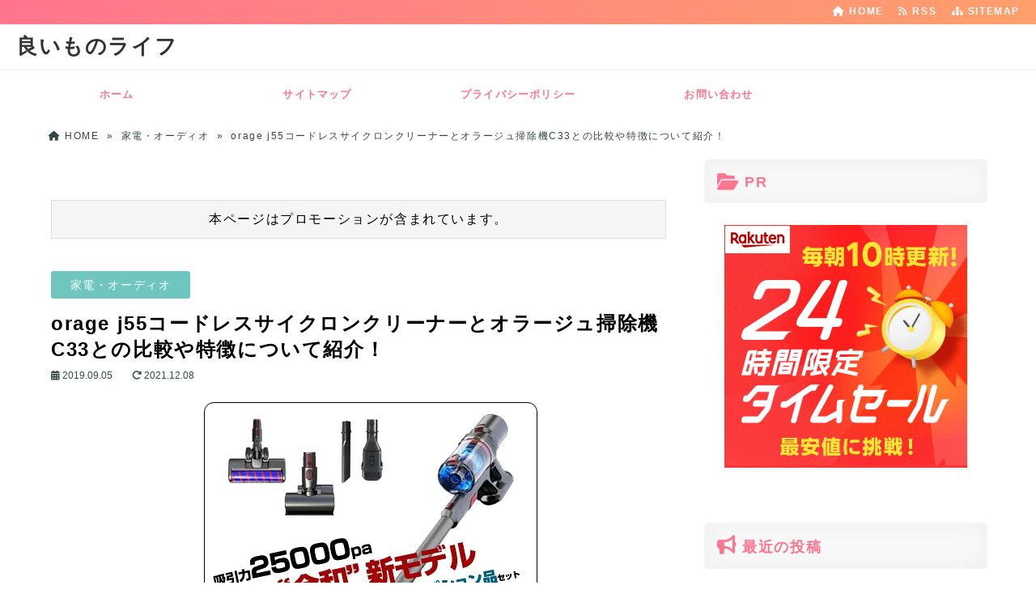

--- FILE ---
content_type: text/html; charset=UTF-8
request_url: https://iimono-life.com/4511.html
body_size: 17469
content:
<!DOCTYPE html>
<html lang="ja">
  <head>
    <!-- Google tag (gtag.js) -->
<script async src="https://www.googletagmanager.com/gtag/js?id=G-2G8SJZPXTX"></script>
<script>
  window.dataLayer = window.dataLayer || [];
  function gtag(){dataLayer.push(arguments);}
  gtag('js', new Date());

  gtag('config', 'G-2G8SJZPXTX');
</script>    <meta charset="UTF-8" />
    <link rel="dns-prefetch" href="https://ajax.googleapis.com">
    <link rel="alternate" type="application/atom+xml" title="良いものライフ Atom Feed" href="https://iimono-life.com/feed/atom" />
    <link rel="alternate" type="application/rss+xml" title="良いものライフ RSS Feed" href="https://iimono-life.com/feed" />
    <link rel="icon" href="https://iimono-life.com/wp-content/uploads/2024/02/iimono-life-icom.png">
    <link rel="stylesheet" href="https://iimono-life.com/wp-content/themes/tw2cute/style.css" type="text/css" />
    <meta name="viewport" content="width=device-width,initial-scale=1.0">
    <link rel="stylesheet" media="all" type="text/css" href="https://iimono-life.com/wp-content/themes/tw2cute/tablet.css" />
    <link rel="stylesheet" media="all" type="text/css" href="https://iimono-life.com/wp-content/themes/tw2cute/smart.css" />
    <link href="https://iimono-life.com/wp-content/themes/tw2cute/pink.css" rel="stylesheet" type="text/css" />
    <link href="https://iimono-life.com/wp-content/themes/tw2cute/shortcode.css" rel="stylesheet" type="text/css" />
    <script type="text/javascript" src="https://iimono-life.com/wp-content/themes/tw2cute/js/subMenu.js"></script>
    <script type="text/javascript" src="https://iimono-life.com/wp-content/themes/tw2cute/js/smoothscroll.js"></script>
    <script src="https://apis.google.com/js/platform.js" async defer data-lang="ja"></script>

<meta name="description" content="ｏｒａｇｅ（オラージュ）Ｊ５５が２０１９年９月に発売されました。
６月に発売されたばかりのｏｒａｇｅＣ３３とはどう違うのか？
どちらを買ったほうが良いのか？
かなり気になりますよね。
そこで今回は、新発売のＯｒａｇｅＪ５５の機能や特徴について詳しくご紹介します。">
    <!-- OGP -->
    <meta property="og:type" content="blog">
    <meta property="og:image" content="https://hbb.afl.rakuten.co.jp/hgb/174cbe28.3defdbe5.174cbe29.f63016fc/?me_id=1277822&#038;item_id=10000777&#038;m=https%3A%2F%2Fthumbnail.image.rakuten.co.jp%2F%400_mall%2Fnanobig%2Fcabinet%2F02988222%2Foragej55%2Fimgrc0082551375.jpg%3F_ex%3D80x80&#038;pc=https%3A%2F%2Fthumbnail.image.rakuten.co.jp%2F%400_mall%2Fnanobig%2Fcabinet%2F02988222%2Foragej55%2Fimgrc0082551375.jpg%3F_ex%3D400x400&#038;s=400x400&#038;t=picttext">
    <meta property="og:site_name" content="良いものライフ">
    <meta property="og:locale" content="ja_JP" />

    <meta property="og:description" content="【SALE特価】掃除機 コードレス 2in1 コードレス掃除機 サイクロン式 O... 楽天で購入 　 ｏｒａｇｅ（オラージュ）Ｊ５５が２０１９年９月に発売されました。 　 ６月に発売されたばかりのｏ">
    <meta property="og:title" content="orage j55コードレスサイクロンクリーナーとオラージュ掃除機C33との比較や特徴について紹介！">
    <meta property="og:url" content="https://iimono-life.com/4511.html">
    <meta name="twitter:domain" content="iimono-life.com">
    <meta name="twitter:card" content="summary_large_image">
    <!-- /OGP -->

<style type="text/css">
body{
  background-color: FFFFFF;
  background-image: url('');
  background-repeat: repeat;
  text-align: center;
}
h1.site-title {
  font-size: 26px;
}
h1.site-title a{
  color: 333333;
}
@media screen and (max-width: 480px) {
h1.site-title { font-size: 16px;}
h1.site-title { width: 80%; margin-left: 3%; margin-right: 17%;}
}
.banner-s {
  max-height: 200px;
  object-fit: contain;}
.entry-content p, .entry-content-i p, .entry-content-s p, .textwidget p {
  font-size: 16px;
  margin-bottom: 0px;
  line-height: 2;
}
.entry-content, .entry-content-i, .entry-content-s, .textwidget {
  font-size: 16px;
  line-height: 2;
}
#main .rankingvera p.catch, #main .rankingverb td p.catch {
  font-size: 18px;
}
.normal_box p:last-child, .in_img_box p:last-child, .in_img_box2 p:last-child, .Q_black p:last-child, .Q_blue p:last-child, .Q_green p:last-child, .Q_red p:last-child, .Q_pink p:last-child, .Q_orange p:last-child, .A_black p:last-child, .A_blue p:last-child, .A_green p:last-child, .A_red p:last-child, .A_pink p:last-child, .A_orange p:last-child, .Q01_black p:last-child, .Q01_blue p:last-child, .Q01_green p:last-child, .Q01_red p:last-child, .Q01_pink p:last-child, .Q01_orange p:last-child, .A01_black p:last-child, .A01_blue p:last-child, .A01_green p:last-child, .A01_red p:last-child, .A01_pink p:last-child, .A01_orange p:last-child, .fkds_black p:last-child, .fkds_blue p:last-child, .fkds_green p:last-child, .fkds_red p:last-child, .fkds_pink p:last-child, .fkds_orange p:last-child, .check_box_red_s p:last-child, .check_box_black_s p:last-child, .check_box_blue_s p:last-child, .check_box_green_s p:last-child, .check_box_pink_s p:last-child, .check_box_orange_s p:last-child, .check_box_red_r p:last-child, .check_box_black_r p:last-child, .check_box_blue_r p:last-child, .check_box_green_r p:last-child, .check_box_pink_r p:last-child, .check_box_orange_r p:last-child, .check_box_red_w p:last-child, .check_box_black_w p:last-child, .check_box_blue_w p:last-child, .check_box_green_w p:last-child, .check_box_pink_w p:last-child, .check_box_orange_w p:last-child, .point_box_red_s p:last-child, .point_box_black_s p:last-child, .point_box_blue_s p:last-child, .point_box_green_s p:last-child, .point_box_pink_s p:last-child, .point_box_orange_s p:last-child, .point_box_red_r p:last-child, .point_box_black_r p:last-child, .point_box_blue_r p:last-child, .point_box_green_r p:last-child, .point_box_pink_r p:last-child, .point_box_orange_r p:last-child, .point_box_red_w p:last-child, .point_box_black_w p:last-child, .point_box_blue_w p:last-child, .point_box_green_w p:last-child, .point_box_pink_w p:last-child, .point_box_orange_w p:last-child, .box01_black_body p:last-child, .box01_blue_body p:last-child, .box01_green_body p:last-child, .box01_red_body p:last-child, .box01_pink_body p:last-child, .box01_orange_body p:last-child, .box02_black_body p:last-child, .box02_blue_body p:last-child, .box02_green_body p:last-child, .box02_red_body p:last-child, .box02_pink_body p:last-child, .box02_orange_body p:last-child, .simplebox1 p:last-child, .simplebox2 p:last-child, .design1-1 p:last-child, .design1-2 p:last-child, .design1-3 p:last-child, .design2 p:last-child, .design3 p:last-child, .design4 p:last-child, .design5 p:last-child, .design5-a p:last-child, .design5-m p:last-child, .design5-p p:last-child, .design5-s p:last-child, .design5-i p:last-child, .design5-l p:last-child, .comments-l p:last-child, .comments-l-f p:last-child, .comments-r p:last-child, .comments-r-f p:last-child, .raa-back p, .raa-box p, .rab-back p, .rab-top p, .rac-back p, .tk_m_box p, .side_profile_w p, .lbox01_black p:last-child, .lbox01_blue p:last-child, .lbox01_green p:last-child, .lbox01_red p:last-child, .lbox01_pink p:last-child, .lbox01_orange p:last-child, .libo001 p:last-child, .libo002 p:last-child, .libo003 p:last-child, .libo004 p:last-child, .libo005 p:last-child, .mdes_box p:last-child {margin-bottom:0;}
.rac-back p { margin: 0; }


#main h2.toppage-title::after { border: none; }
#main h2.toppage-title, .rss-space a:hover input, #main .entry-content-i input[type="submit"]:hover{
  background: none;}
#main h3.sitemap-cate-title { border-top: none; border-bottom: none; }
@media screen and (max-width: 768px){
.banner, .banner-in{ height: auto;}
.banner-in img{ height:auto}
}
@media screen and (max-width: 500px) {
.entry-content p, .entry-content-i p, .entry-content-s p,  #main .textwidget p {
  line-height: 1.8;}
.entry-content, .entry-content-i, .entry-content-s, #main .textwidget  {
  line-height: 1.8;}
}
@media screen and (max-width: 480px){
h2.site-title{
  font-size: 18px;
  font-weight: bold;}
}
.caption-head{
  text-align: ;
}
.caption-head p.on-head-title {
  color: #ffffff;
    text-shadow: 1px 1px 1px #555555;
  }
.caption-head p.on-head-txt{
  color: #ffffff;
    text-shadow: 1px 1px 1px #555555;
  }
</style>

    <link href="https://iimono-life.com/wp-content/themes/tw2cute/custam.css" rel="stylesheet" type="text/css" />



<title>orage j55コードレスサイクロンクリーナーとオラージュ掃除機C33との比較や特徴について紹介！</title>
<meta name='robots' content='max-image-preview:large' />
<link rel='dns-prefetch' href='//cdn.jsdelivr.net' />
<link rel='dns-prefetch' href='//cdnjs.cloudflare.com' />
<link rel="alternate" title="oEmbed (JSON)" type="application/json+oembed" href="https://iimono-life.com/wp-json/oembed/1.0/embed?url=https%3A%2F%2Fiimono-life.com%2F4511.html" />
<link rel="alternate" title="oEmbed (XML)" type="text/xml+oembed" href="https://iimono-life.com/wp-json/oembed/1.0/embed?url=https%3A%2F%2Fiimono-life.com%2F4511.html&#038;format=xml" />
<style id='wp-img-auto-sizes-contain-inline-css' type='text/css'>
img:is([sizes=auto i],[sizes^="auto," i]){contain-intrinsic-size:3000px 1500px}
/*# sourceURL=wp-img-auto-sizes-contain-inline-css */
</style>
<style id='wp-emoji-styles-inline-css' type='text/css'>

	img.wp-smiley, img.emoji {
		display: inline !important;
		border: none !important;
		box-shadow: none !important;
		height: 1em !important;
		width: 1em !important;
		margin: 0 0.07em !important;
		vertical-align: -0.1em !important;
		background: none !important;
		padding: 0 !important;
	}
/*# sourceURL=wp-emoji-styles-inline-css */
</style>
<style id='wp-block-library-inline-css' type='text/css'>
:root{--wp-block-synced-color:#7a00df;--wp-block-synced-color--rgb:122,0,223;--wp-bound-block-color:var(--wp-block-synced-color);--wp-editor-canvas-background:#ddd;--wp-admin-theme-color:#007cba;--wp-admin-theme-color--rgb:0,124,186;--wp-admin-theme-color-darker-10:#006ba1;--wp-admin-theme-color-darker-10--rgb:0,107,160.5;--wp-admin-theme-color-darker-20:#005a87;--wp-admin-theme-color-darker-20--rgb:0,90,135;--wp-admin-border-width-focus:2px}@media (min-resolution:192dpi){:root{--wp-admin-border-width-focus:1.5px}}.wp-element-button{cursor:pointer}:root .has-very-light-gray-background-color{background-color:#eee}:root .has-very-dark-gray-background-color{background-color:#313131}:root .has-very-light-gray-color{color:#eee}:root .has-very-dark-gray-color{color:#313131}:root .has-vivid-green-cyan-to-vivid-cyan-blue-gradient-background{background:linear-gradient(135deg,#00d084,#0693e3)}:root .has-purple-crush-gradient-background{background:linear-gradient(135deg,#34e2e4,#4721fb 50%,#ab1dfe)}:root .has-hazy-dawn-gradient-background{background:linear-gradient(135deg,#faaca8,#dad0ec)}:root .has-subdued-olive-gradient-background{background:linear-gradient(135deg,#fafae1,#67a671)}:root .has-atomic-cream-gradient-background{background:linear-gradient(135deg,#fdd79a,#004a59)}:root .has-nightshade-gradient-background{background:linear-gradient(135deg,#330968,#31cdcf)}:root .has-midnight-gradient-background{background:linear-gradient(135deg,#020381,#2874fc)}:root{--wp--preset--font-size--normal:16px;--wp--preset--font-size--huge:42px}.has-regular-font-size{font-size:1em}.has-larger-font-size{font-size:2.625em}.has-normal-font-size{font-size:var(--wp--preset--font-size--normal)}.has-huge-font-size{font-size:var(--wp--preset--font-size--huge)}.has-text-align-center{text-align:center}.has-text-align-left{text-align:left}.has-text-align-right{text-align:right}.has-fit-text{white-space:nowrap!important}#end-resizable-editor-section{display:none}.aligncenter{clear:both}.items-justified-left{justify-content:flex-start}.items-justified-center{justify-content:center}.items-justified-right{justify-content:flex-end}.items-justified-space-between{justify-content:space-between}.screen-reader-text{border:0;clip-path:inset(50%);height:1px;margin:-1px;overflow:hidden;padding:0;position:absolute;width:1px;word-wrap:normal!important}.screen-reader-text:focus{background-color:#ddd;clip-path:none;color:#444;display:block;font-size:1em;height:auto;left:5px;line-height:normal;padding:15px 23px 14px;text-decoration:none;top:5px;width:auto;z-index:100000}html :where(.has-border-color){border-style:solid}html :where([style*=border-top-color]){border-top-style:solid}html :where([style*=border-right-color]){border-right-style:solid}html :where([style*=border-bottom-color]){border-bottom-style:solid}html :where([style*=border-left-color]){border-left-style:solid}html :where([style*=border-width]){border-style:solid}html :where([style*=border-top-width]){border-top-style:solid}html :where([style*=border-right-width]){border-right-style:solid}html :where([style*=border-bottom-width]){border-bottom-style:solid}html :where([style*=border-left-width]){border-left-style:solid}html :where(img[class*=wp-image-]){height:auto;max-width:100%}:where(figure){margin:0 0 1em}html :where(.is-position-sticky){--wp-admin--admin-bar--position-offset:var(--wp-admin--admin-bar--height,0px)}@media screen and (max-width:600px){html :where(.is-position-sticky){--wp-admin--admin-bar--position-offset:0px}}

/*# sourceURL=wp-block-library-inline-css */
</style><style id='global-styles-inline-css' type='text/css'>
:root{--wp--preset--aspect-ratio--square: 1;--wp--preset--aspect-ratio--4-3: 4/3;--wp--preset--aspect-ratio--3-4: 3/4;--wp--preset--aspect-ratio--3-2: 3/2;--wp--preset--aspect-ratio--2-3: 2/3;--wp--preset--aspect-ratio--16-9: 16/9;--wp--preset--aspect-ratio--9-16: 9/16;--wp--preset--color--black: #000000;--wp--preset--color--cyan-bluish-gray: #abb8c3;--wp--preset--color--white: #ffffff;--wp--preset--color--pale-pink: #f78da7;--wp--preset--color--vivid-red: #cf2e2e;--wp--preset--color--luminous-vivid-orange: #ff6900;--wp--preset--color--luminous-vivid-amber: #fcb900;--wp--preset--color--light-green-cyan: #7bdcb5;--wp--preset--color--vivid-green-cyan: #00d084;--wp--preset--color--pale-cyan-blue: #8ed1fc;--wp--preset--color--vivid-cyan-blue: #0693e3;--wp--preset--color--vivid-purple: #9b51e0;--wp--preset--gradient--vivid-cyan-blue-to-vivid-purple: linear-gradient(135deg,rgb(6,147,227) 0%,rgb(155,81,224) 100%);--wp--preset--gradient--light-green-cyan-to-vivid-green-cyan: linear-gradient(135deg,rgb(122,220,180) 0%,rgb(0,208,130) 100%);--wp--preset--gradient--luminous-vivid-amber-to-luminous-vivid-orange: linear-gradient(135deg,rgb(252,185,0) 0%,rgb(255,105,0) 100%);--wp--preset--gradient--luminous-vivid-orange-to-vivid-red: linear-gradient(135deg,rgb(255,105,0) 0%,rgb(207,46,46) 100%);--wp--preset--gradient--very-light-gray-to-cyan-bluish-gray: linear-gradient(135deg,rgb(238,238,238) 0%,rgb(169,184,195) 100%);--wp--preset--gradient--cool-to-warm-spectrum: linear-gradient(135deg,rgb(74,234,220) 0%,rgb(151,120,209) 20%,rgb(207,42,186) 40%,rgb(238,44,130) 60%,rgb(251,105,98) 80%,rgb(254,248,76) 100%);--wp--preset--gradient--blush-light-purple: linear-gradient(135deg,rgb(255,206,236) 0%,rgb(152,150,240) 100%);--wp--preset--gradient--blush-bordeaux: linear-gradient(135deg,rgb(254,205,165) 0%,rgb(254,45,45) 50%,rgb(107,0,62) 100%);--wp--preset--gradient--luminous-dusk: linear-gradient(135deg,rgb(255,203,112) 0%,rgb(199,81,192) 50%,rgb(65,88,208) 100%);--wp--preset--gradient--pale-ocean: linear-gradient(135deg,rgb(255,245,203) 0%,rgb(182,227,212) 50%,rgb(51,167,181) 100%);--wp--preset--gradient--electric-grass: linear-gradient(135deg,rgb(202,248,128) 0%,rgb(113,206,126) 100%);--wp--preset--gradient--midnight: linear-gradient(135deg,rgb(2,3,129) 0%,rgb(40,116,252) 100%);--wp--preset--font-size--small: 13px;--wp--preset--font-size--medium: 20px;--wp--preset--font-size--large: 36px;--wp--preset--font-size--x-large: 42px;--wp--preset--spacing--20: 0.44rem;--wp--preset--spacing--30: 0.67rem;--wp--preset--spacing--40: 1rem;--wp--preset--spacing--50: 1.5rem;--wp--preset--spacing--60: 2.25rem;--wp--preset--spacing--70: 3.38rem;--wp--preset--spacing--80: 5.06rem;--wp--preset--shadow--natural: 6px 6px 9px rgba(0, 0, 0, 0.2);--wp--preset--shadow--deep: 12px 12px 50px rgba(0, 0, 0, 0.4);--wp--preset--shadow--sharp: 6px 6px 0px rgba(0, 0, 0, 0.2);--wp--preset--shadow--outlined: 6px 6px 0px -3px rgb(255, 255, 255), 6px 6px rgb(0, 0, 0);--wp--preset--shadow--crisp: 6px 6px 0px rgb(0, 0, 0);}:where(.is-layout-flex){gap: 0.5em;}:where(.is-layout-grid){gap: 0.5em;}body .is-layout-flex{display: flex;}.is-layout-flex{flex-wrap: wrap;align-items: center;}.is-layout-flex > :is(*, div){margin: 0;}body .is-layout-grid{display: grid;}.is-layout-grid > :is(*, div){margin: 0;}:where(.wp-block-columns.is-layout-flex){gap: 2em;}:where(.wp-block-columns.is-layout-grid){gap: 2em;}:where(.wp-block-post-template.is-layout-flex){gap: 1.25em;}:where(.wp-block-post-template.is-layout-grid){gap: 1.25em;}.has-black-color{color: var(--wp--preset--color--black) !important;}.has-cyan-bluish-gray-color{color: var(--wp--preset--color--cyan-bluish-gray) !important;}.has-white-color{color: var(--wp--preset--color--white) !important;}.has-pale-pink-color{color: var(--wp--preset--color--pale-pink) !important;}.has-vivid-red-color{color: var(--wp--preset--color--vivid-red) !important;}.has-luminous-vivid-orange-color{color: var(--wp--preset--color--luminous-vivid-orange) !important;}.has-luminous-vivid-amber-color{color: var(--wp--preset--color--luminous-vivid-amber) !important;}.has-light-green-cyan-color{color: var(--wp--preset--color--light-green-cyan) !important;}.has-vivid-green-cyan-color{color: var(--wp--preset--color--vivid-green-cyan) !important;}.has-pale-cyan-blue-color{color: var(--wp--preset--color--pale-cyan-blue) !important;}.has-vivid-cyan-blue-color{color: var(--wp--preset--color--vivid-cyan-blue) !important;}.has-vivid-purple-color{color: var(--wp--preset--color--vivid-purple) !important;}.has-black-background-color{background-color: var(--wp--preset--color--black) !important;}.has-cyan-bluish-gray-background-color{background-color: var(--wp--preset--color--cyan-bluish-gray) !important;}.has-white-background-color{background-color: var(--wp--preset--color--white) !important;}.has-pale-pink-background-color{background-color: var(--wp--preset--color--pale-pink) !important;}.has-vivid-red-background-color{background-color: var(--wp--preset--color--vivid-red) !important;}.has-luminous-vivid-orange-background-color{background-color: var(--wp--preset--color--luminous-vivid-orange) !important;}.has-luminous-vivid-amber-background-color{background-color: var(--wp--preset--color--luminous-vivid-amber) !important;}.has-light-green-cyan-background-color{background-color: var(--wp--preset--color--light-green-cyan) !important;}.has-vivid-green-cyan-background-color{background-color: var(--wp--preset--color--vivid-green-cyan) !important;}.has-pale-cyan-blue-background-color{background-color: var(--wp--preset--color--pale-cyan-blue) !important;}.has-vivid-cyan-blue-background-color{background-color: var(--wp--preset--color--vivid-cyan-blue) !important;}.has-vivid-purple-background-color{background-color: var(--wp--preset--color--vivid-purple) !important;}.has-black-border-color{border-color: var(--wp--preset--color--black) !important;}.has-cyan-bluish-gray-border-color{border-color: var(--wp--preset--color--cyan-bluish-gray) !important;}.has-white-border-color{border-color: var(--wp--preset--color--white) !important;}.has-pale-pink-border-color{border-color: var(--wp--preset--color--pale-pink) !important;}.has-vivid-red-border-color{border-color: var(--wp--preset--color--vivid-red) !important;}.has-luminous-vivid-orange-border-color{border-color: var(--wp--preset--color--luminous-vivid-orange) !important;}.has-luminous-vivid-amber-border-color{border-color: var(--wp--preset--color--luminous-vivid-amber) !important;}.has-light-green-cyan-border-color{border-color: var(--wp--preset--color--light-green-cyan) !important;}.has-vivid-green-cyan-border-color{border-color: var(--wp--preset--color--vivid-green-cyan) !important;}.has-pale-cyan-blue-border-color{border-color: var(--wp--preset--color--pale-cyan-blue) !important;}.has-vivid-cyan-blue-border-color{border-color: var(--wp--preset--color--vivid-cyan-blue) !important;}.has-vivid-purple-border-color{border-color: var(--wp--preset--color--vivid-purple) !important;}.has-vivid-cyan-blue-to-vivid-purple-gradient-background{background: var(--wp--preset--gradient--vivid-cyan-blue-to-vivid-purple) !important;}.has-light-green-cyan-to-vivid-green-cyan-gradient-background{background: var(--wp--preset--gradient--light-green-cyan-to-vivid-green-cyan) !important;}.has-luminous-vivid-amber-to-luminous-vivid-orange-gradient-background{background: var(--wp--preset--gradient--luminous-vivid-amber-to-luminous-vivid-orange) !important;}.has-luminous-vivid-orange-to-vivid-red-gradient-background{background: var(--wp--preset--gradient--luminous-vivid-orange-to-vivid-red) !important;}.has-very-light-gray-to-cyan-bluish-gray-gradient-background{background: var(--wp--preset--gradient--very-light-gray-to-cyan-bluish-gray) !important;}.has-cool-to-warm-spectrum-gradient-background{background: var(--wp--preset--gradient--cool-to-warm-spectrum) !important;}.has-blush-light-purple-gradient-background{background: var(--wp--preset--gradient--blush-light-purple) !important;}.has-blush-bordeaux-gradient-background{background: var(--wp--preset--gradient--blush-bordeaux) !important;}.has-luminous-dusk-gradient-background{background: var(--wp--preset--gradient--luminous-dusk) !important;}.has-pale-ocean-gradient-background{background: var(--wp--preset--gradient--pale-ocean) !important;}.has-electric-grass-gradient-background{background: var(--wp--preset--gradient--electric-grass) !important;}.has-midnight-gradient-background{background: var(--wp--preset--gradient--midnight) !important;}.has-small-font-size{font-size: var(--wp--preset--font-size--small) !important;}.has-medium-font-size{font-size: var(--wp--preset--font-size--medium) !important;}.has-large-font-size{font-size: var(--wp--preset--font-size--large) !important;}.has-x-large-font-size{font-size: var(--wp--preset--font-size--x-large) !important;}
/*# sourceURL=global-styles-inline-css */
</style>

<style id='classic-theme-styles-inline-css' type='text/css'>
/*! This file is auto-generated */
.wp-block-button__link{color:#fff;background-color:#32373c;border-radius:9999px;box-shadow:none;text-decoration:none;padding:calc(.667em + 2px) calc(1.333em + 2px);font-size:1.125em}.wp-block-file__button{background:#32373c;color:#fff;text-decoration:none}
/*# sourceURL=/wp-includes/css/classic-themes.min.css */
</style>
<link rel='stylesheet' id='toc-screen-css' href='https://iimono-life.com/wp-content/plugins/table-of-contents-plus/screen.min.css' type='text/css' media='all' />
<style id='toc-screen-inline-css' type='text/css'>
div#toc_container {width: 75%;}div#toc_container ul li {font-size: 100%;}
/*# sourceURL=toc-screen-inline-css */
</style>
<link rel='stylesheet' id='yyi_rinker_stylesheet-css' href='https://iimono-life.com/wp-content/plugins/yyi-rinker/css/style.css?v=1.11.1' type='text/css' media='all' />
<link rel='stylesheet' id='font-awesome-css' href='https://cdnjs.cloudflare.com/ajax/libs/font-awesome/6.4.2/css/all.min.css' type='text/css' media='all' />
<link rel='stylesheet' id='font-awesome-v4-shims-css' href='https://cdnjs.cloudflare.com/ajax/libs/font-awesome/6.4.2/css/v4-shims.min.css' type='text/css' media='all' />
<script type="text/javascript" src="https://iimono-life.com/wp-includes/js/jquery/jquery.min.js" id="jquery-core-js"></script>
<script type="text/javascript" src="https://iimono-life.com/wp-includes/js/jquery/jquery-migrate.min.js" id="jquery-migrate-js"></script>
<link rel="https://api.w.org/" href="https://iimono-life.com/wp-json/" /><link rel="alternate" title="JSON" type="application/json" href="https://iimono-life.com/wp-json/wp/v2/posts/4511" /><link rel="EditURI" type="application/rsd+xml" title="RSD" href="https://iimono-life.com/xmlrpc.php?rsd" />
<link rel='shortlink' href='https://iimono-life.com/?p=4511' />
<script type="text/javascript" language="javascript">
    var vc_pid = "886576051";
</script><script type="text/javascript" src="//aml.valuecommerce.com/vcdal.js" async></script><style>
.yyi-rinker-images {
    display: flex;
    justify-content: center;
    align-items: center;
    position: relative;

}
div.yyi-rinker-image img.yyi-rinker-main-img.hidden {
    display: none;
}

.yyi-rinker-images-arrow {
    cursor: pointer;
    position: absolute;
    top: 50%;
    display: block;
    margin-top: -11px;
    opacity: 0.6;
    width: 22px;
}

.yyi-rinker-images-arrow-left{
    left: -10px;
}
.yyi-rinker-images-arrow-right{
    right: -10px;
}

.yyi-rinker-images-arrow-left.hidden {
    display: none;
}

.yyi-rinker-images-arrow-right.hidden {
    display: none;
}
div.yyi-rinker-contents.yyi-rinker-design-tate  div.yyi-rinker-box{
    flex-direction: column;
}

div.yyi-rinker-contents.yyi-rinker-design-slim div.yyi-rinker-box .yyi-rinker-links {
    flex-direction: column;
}

div.yyi-rinker-contents.yyi-rinker-design-slim div.yyi-rinker-info {
    width: 100%;
}

div.yyi-rinker-contents.yyi-rinker-design-slim .yyi-rinker-title {
    text-align: center;
}

div.yyi-rinker-contents.yyi-rinker-design-slim .yyi-rinker-links {
    text-align: center;
}
div.yyi-rinker-contents.yyi-rinker-design-slim .yyi-rinker-image {
    margin: auto;
}

div.yyi-rinker-contents.yyi-rinker-design-slim div.yyi-rinker-info ul.yyi-rinker-links li {
	align-self: stretch;
}
div.yyi-rinker-contents.yyi-rinker-design-slim div.yyi-rinker-box div.yyi-rinker-info {
	padding: 0;
}
div.yyi-rinker-contents.yyi-rinker-design-slim div.yyi-rinker-box {
	flex-direction: column;
	padding: 14px 5px 0;
}

.yyi-rinker-design-slim div.yyi-rinker-box div.yyi-rinker-info {
	text-align: center;
}

.yyi-rinker-design-slim div.price-box span.price {
	display: block;
}

div.yyi-rinker-contents.yyi-rinker-design-slim div.yyi-rinker-info div.yyi-rinker-title a{
	font-size:16px;
}

div.yyi-rinker-contents.yyi-rinker-design-slim ul.yyi-rinker-links li.amazonkindlelink:before,  div.yyi-rinker-contents.yyi-rinker-design-slim ul.yyi-rinker-links li.amazonlink:before,  div.yyi-rinker-contents.yyi-rinker-design-slim ul.yyi-rinker-links li.rakutenlink:before, div.yyi-rinker-contents.yyi-rinker-design-slim ul.yyi-rinker-links li.yahoolink:before, div.yyi-rinker-contents.yyi-rinker-design-slim ul.yyi-rinker-links li.mercarilink:before {
	font-size:12px;
}

div.yyi-rinker-contents.yyi-rinker-design-slim ul.yyi-rinker-links li a {
	font-size: 13px;
}
.entry-content ul.yyi-rinker-links li {
	padding: 0;
}

div.yyi-rinker-contents .yyi-rinker-attention.attention_desing_right_ribbon {
    width: 89px;
    height: 91px;
    position: absolute;
    top: -1px;
    right: -1px;
    left: auto;
    overflow: hidden;
}

div.yyi-rinker-contents .yyi-rinker-attention.attention_desing_right_ribbon span {
    display: inline-block;
    width: 146px;
    position: absolute;
    padding: 4px 0;
    left: -13px;
    top: 12px;
    text-align: center;
    font-size: 12px;
    line-height: 24px;
    -webkit-transform: rotate(45deg);
    transform: rotate(45deg);
    box-shadow: 0 1px 3px rgba(0, 0, 0, 0.2);
}

div.yyi-rinker-contents .yyi-rinker-attention.attention_desing_right_ribbon {
    background: none;
}
.yyi-rinker-attention.attention_desing_right_ribbon .yyi-rinker-attention-after,
.yyi-rinker-attention.attention_desing_right_ribbon .yyi-rinker-attention-before{
display:none;
}
div.yyi-rinker-use-right_ribbon div.yyi-rinker-title {
    margin-right: 2rem;
}

				</style><noscript><style>.lazyload[data-src]{display:none !important;}</style></noscript><style>.lazyload{background-image:none !important;}.lazyload:before{background-image:none !important;}</style><link rel="icon" href="https://iimono-life.com/wp-content/uploads/2024/02/iimono-life-icom-150x150.png" sizes="32x32" />
<link rel="icon" href="https://iimono-life.com/wp-content/uploads/2024/02/iimono-life-icom.png" sizes="192x192" />
<link rel="apple-touch-icon" href="https://iimono-life.com/wp-content/uploads/2024/02/iimono-life-icom.png" />
<meta name="msapplication-TileImage" content="https://iimono-life.com/wp-content/uploads/2024/02/iimono-life-icom.png" />
		<style type="text/css" id="wp-custom-css">
			/*------------------------
テーブル枠サイズを０にする
--------------------------*/
table {
	width: 0px;
}

.rakuten table,
.rakuten td,
.rakuten tr {
  border: none;
}
/*------------------------
--------------------------*/		</style>
		
  </head>
  <body>

    
    
        
      <!--ヘッダー開始-->
      <div id="header">
        <div id="header-in">

          <!--トップナビゲーション開始-->
          <div id="top-navi-bg">
            <div id="top-navi">
              <ul>
                <li><a href="https://iimono-life.com/sitemap"><i class="fa fa-sitemap" aria-hidden="true"></i>&nbsp;SITEMAP</a></li>
                <li><a href="https://iimono-life.com/feed/atom" target="_blank"><i class="fa fa-rss" aria-hidden="true"></i>&nbsp;RSS&nbsp;&nbsp;</a>&nbsp;&nbsp;</li>
                <li><a href="https://iimono-life.com"><i class="fa fa-home" aria-hidden="true"></i>&nbsp;HOME</a>&nbsp;&nbsp;&nbsp;&nbsp;</li>
              </ul>
            </div>
          </div>
          <!--トップナビゲーション終了 -->

          <!--タイトル開始-->
                                <h1 class="site-title"><a href="https://iimono-life.com">良いものライフ</a></h1>
                    <!--タイトル終了-->

        </div>
      </div>
      <!--ヘッダー終了 -->

      <!--グローバルナビゲーション開始-->
      <div id="naviall">
        <div id="g-navi-in"><div class="menu-%e3%82%b0%e3%83%ad%e3%83%bc%e3%83%90%e3%83%ab-container"><ul id="menu-%e3%82%b0%e3%83%ad%e3%83%bc%e3%83%90%e3%83%ab" class="menu"><li class="menu-item menu-item-type-custom menu-item-object-custom menu-item-home menu-item-6284"><a href="https://iimono-life.com/">ホーム</a></li>
<li class="menu-item menu-item-type-post_type menu-item-object-page menu-item-6285"><a href="https://iimono-life.com/sitemap">サイトマップ</a></li>
<li class="menu-item menu-item-type-post_type menu-item-object-page menu-item-6286"><a href="https://iimono-life.com/privacy-policy">プライバシーポリシー</a></li>
<li class="menu-item menu-item-type-post_type menu-item-object-page menu-item-6287"><a href="https://iimono-life.com/contact-form">お問い合わせ</a></li>
</ul></div></div>
      </div>

                    <div id="dro_navi">
          <div id="nav-dr">
            <input id="nav-in" type="checkbox" class="nav-unsh">
            <label id="nav-op" for="nav-in"><span></span></label>
            <label class="nav-unsh" id="nav-cl" for="nav-in"></label>
            <div id="nav-con">
              <nav id="menu" class="togmenu">
                <div id="gnavi_box">
                  <div id="nav_clo">　メニュー<label id="nav-op" for="nav-in"><span></span><span></span></label></div>
                  <div class="menu-%e3%82%b0%e3%83%ad%e3%83%bc%e3%83%90%e3%83%ab-container"><ul id="menu-%e3%82%b0%e3%83%ad%e3%83%bc%e3%83%90%e3%83%ab-1" class="menu"><li class="menu-item menu-item-type-custom menu-item-object-custom menu-item-home menu-item-6284"><a href="https://iimono-life.com/">ホーム</a></li>
<li class="menu-item menu-item-type-post_type menu-item-object-page menu-item-6285"><a href="https://iimono-life.com/sitemap">サイトマップ</a></li>
<li class="menu-item menu-item-type-post_type menu-item-object-page menu-item-6286"><a href="https://iimono-life.com/privacy-policy">プライバシーポリシー</a></li>
<li class="menu-item menu-item-type-post_type menu-item-object-page menu-item-6287"><a href="https://iimono-life.com/contact-form">お問い合わせ</a></li>
</ul></div>                </div>
              </nav>
            </div>
          </div>
        </div>
            <!--グローバルナビゲーション終了-->

      
      
        
      
      <div id="main-background">
<div id="containerk2r">


  <!-- パンくずリスト開始 -->
  <div class="breadcrumbs" itemscope itemtype="https://schema.org/BreadcrumbList"><span class="breadcrumbs_home" itemprop="itemListElement" itemscope itemtype="https://schema.org/ListItem"><a href="https://iimono-life.com/" itemprop="item"><i class="fas fa-home" aria-hidden="true"></i>&nbsp;<span itemprop="name">HOME</span></a><meta itemprop="position" content="1" /></span>&nbsp;&nbsp;&raquo;&nbsp;&nbsp;<span class="breadcrumbs_cate" itemprop="itemListElement" itemscope itemtype="https://schema.org/ListItem"><a href="https://iimono-life.com/category/%e5%ae%b6%e9%9b%bb%e3%83%bb%e3%82%aa%e3%83%bc%e3%83%87%e3%82%a3%e3%82%aa" itemprop="item"><span itemprop="name">家電・オーディオ</span></a><meta itemprop="position" content="2" /></span>&nbsp;&nbsp;&raquo;&nbsp;&nbsp;<span class="breadcrumbs_title" itemprop="itemListElement" itemscope itemtype="https://schema.org/ListItem"><a href="https://iimono-life.com/4511.html" itemprop="item"><span itemprop="name">orage j55コードレスサイクロンクリーナーとオラージュ掃除機C33との比較や特徴について紹介！</span></a><meta itemprop="position" content="3" /></span></div>
  <!-- パンくずリスト終了 -->

  <!--メイン開始 -->
  <div id="main">

    <div class="c_c_t_w">			<div class="textwidget"><table style="border-collapse: collapse; width: 100%;" border="1">
<tbody>
<tr>
<td style="width: 100%; background-color: #f5f5f5;"><center>本ページはプロモーションが含まれています。</center></td>
</tr>
</tbody>
</table>
</div>
		</div>
    
      <!-- 記事開始 -->
      <div class="entry-content-i">
                  <div class="topcate nonColor">
            家電・オーディオ          </div>
        
        <h1 class="entry-title">orage j55コードレスサイクロンクリーナーとオラージュ掃除機C33との比較や特徴について紹介！</h1>
          <!-- 読了＆日付開始 -->
  <div class="title_area_bottom">
          <div class="date_time">
        <time datetime="2019-09-5" pubdate>
          <i class="fa fa-calendar" aria-hidden="true"></i>
          2019.09.05        </time>
      </div>
    
          <div class="date_time">
        <time datetime="2021-12-8">
          <i class="fas fa-redo-alt"></i>
          2021.12.08        </time>
      </div>
    
      </div>
  <!-- 読了＆日付終了 -->
                  <br clear="all" />

        <!-- ステマ規制法に対応する表記 -->
        
        
        
        <!-- 記事本文開始 -->
        <div class="rakuten" align="center">
<table border="0" cellpadding="0" cellspacing="0">
<tr>
<td>
<p style="font-size:12px;line-height:1.4em;margin:5px;word-wrap:break-word">
</td>
<td>
<div style="border:1px solid #000000;border-radius:.75rem;background-color:#FFFFFF;width:410px;margin:0px;padding:5px 0;text-align:center;overflow:hidden;"><a href="https://hb.afl.rakuten.co.jp/hgc/174cbe28.3defdbe5.174cbe29.f63016fc/?pc=https%3A%2F%2Fitem.rakuten.co.jp%2Fnanobig%2Fcleaner-cordless-j55%2F&m=http%3A%2F%2Fm.rakuten.co.jp%2Fnanobig%2Fi%2F10000777%2F&link_type=picttext&ut=eyJwYWdlIjoiaXRlbSIsInR5cGUiOiJwaWN0dGV4dCIsInNpemUiOiI0MDB4NDAwIiwibmFtIjoxLCJuYW1wIjoiZG93biIsImNvbSI6MSwiY29tcCI6ImxlZnQiLCJwcmljZSI6MCwiYm9yIjoxLCJjb2wiOjAsImJidG4iOjF9" target="_blank" rel="nofollow noopener noreferrer" style="word-wrap:break-word;"><img decoding="async" src="[data-uri]" border="0" style="margin:2px" alt="" title="" data-src="https://hbb.afl.rakuten.co.jp/hgb/174cbe28.3defdbe5.174cbe29.f63016fc/?me_id=1277822&item_id=10000777&m=https%3A%2F%2Fthumbnail.image.rakuten.co.jp%2F%400_mall%2Fnanobig%2Fcabinet%2F02988222%2Foragej55%2Fimgrc0082551375.jpg%3F_ex%3D80x80&pc=https%3A%2F%2Fthumbnail.image.rakuten.co.jp%2F%400_mall%2Fnanobig%2Fcabinet%2F02988222%2Foragej55%2Fimgrc0082551375.jpg%3F_ex%3D400x400&s=400x400&t=picttext" class="lazyload"><noscript><img decoding="async" src="https://hbb.afl.rakuten.co.jp/hgb/174cbe28.3defdbe5.174cbe29.f63016fc/?me_id=1277822&item_id=10000777&m=https%3A%2F%2Fthumbnail.image.rakuten.co.jp%2F%400_mall%2Fnanobig%2Fcabinet%2F02988222%2Foragej55%2Fimgrc0082551375.jpg%3F_ex%3D80x80&pc=https%3A%2F%2Fthumbnail.image.rakuten.co.jp%2F%400_mall%2Fnanobig%2Fcabinet%2F02988222%2Foragej55%2Fimgrc0082551375.jpg%3F_ex%3D400x400&s=400x400&t=picttext" border="0" style="margin:2px" alt="" title="" data-eio="l"></noscript></a></p>
<p style="font-size:12px;line-height:1.4em;text-align:left;margin:0px;padding:2px 6px;word-wrap:break-word"><a href="https://hb.afl.rakuten.co.jp/hgc/174cbe28.3defdbe5.174cbe29.f63016fc/?pc=https%3A%2F%2Fitem.rakuten.co.jp%2Fnanobig%2Fcleaner-cordless-j55%2F&m=http%3A%2F%2Fm.rakuten.co.jp%2Fnanobig%2Fi%2F10000777%2F&link_type=picttext&ut=eyJwYWdlIjoiaXRlbSIsInR5cGUiOiJwaWN0dGV4dCIsInNpemUiOiI0MDB4NDAwIiwibmFtIjoxLCJuYW1wIjoiZG93biIsImNvbSI6MSwiY29tcCI6ImxlZnQiLCJwcmljZSI6MCwiYm9yIjoxLCJjb2wiOjAsImJidG4iOjF9" target="_blank" rel="nofollow noopener noreferrer" style="word-wrap:break-word;">【SALE特価】掃除機 コードレス 2in1 コードレス掃除機 サイクロン式 O...</a></p>
<div style="margin:15px;"><a href="https://hb.afl.rakuten.co.jp/hgc/174cbe28.3defdbe5.174cbe29.f63016fc/?pc=https%3A%2F%2Fitem.rakuten.co.jp%2Fnanobig%2Fcleaner-cordless-j55%2F&m=http%3A%2F%2Fm.rakuten.co.jp%2Fnanobig%2Fi%2F10000777%2F&link_type=picttext&ut=eyJwYWdlIjoiaXRlbSIsInR5cGUiOiJwaWN0dGV4dCIsInNpemUiOiI0MDB4NDAwIiwibmFtIjoxLCJuYW1wIjoiZG93biIsImNvbSI6MSwiY29tcCI6ImxlZnQiLCJwcmljZSI6MCwiYm9yIjoxLCJjb2wiOjAsImJidG4iOjF9" target="_blank" rel="nofollow noopener noreferrer" style="word-wrap:break-word;"><img decoding="async" src="[data-uri]" style="float:left;max-height:27px;width:auto;margin-top:5px" data-src="https://static.affiliate.rakuten.co.jp/makelink/rl.svg" class="lazyload"><noscript><img decoding="async" src="https://static.affiliate.rakuten.co.jp/makelink/rl.svg" style="float:left;max-height:27px;width:auto;margin-top:5px" data-eio="l"></noscript></a><a href="https://hb.afl.rakuten.co.jp/hgc/174cbe28.3defdbe5.174cbe29.f63016fc/?pc=https%3A%2F%2Fitem.rakuten.co.jp%2Fnanobig%2Fcleaner-cordless-j55%2F%3Fscid%3Daf_pc_bbtn&m=http%3A%2F%2Fm.rakuten.co.jp%2Fnanobig%2Fi%2F10000777%2F%3Fscid%3Daf_pc_bbtn&link_type=picttext&ut=eyJwYWdlIjoiaXRlbSIsInR5cGUiOiJwaWN0dGV4dCIsInNpemUiOiI0MDB4NDAwIiwibmFtIjoxLCJuYW1wIjoiZG93biIsImNvbSI6MSwiY29tcCI6ImxlZnQiLCJwcmljZSI6MCwiYm9yIjoxLCJjb2wiOjAsImJidG4iOjF9" target="_blank" rel="nofollow noopener noreferrer" style="word-wrap:break-word;"></p>
<div style="float:right;width:50%;height:32px;background-color:#bf0000;color:#fff !important;font-size:14px;font-weight:500;line-height:32px;margin-left:1px;padding: 0 12px;border-radius:16px;cursor:pointer;text-align:center;">楽天で購入</div>
<p></a></div>
</div>
</td>
</tr>
</table>
</div>
<p>　<br />
ｏｒａｇｅ（オラージュ）Ｊ５５が２０１９年９月に発売されました。<br />
　<br />
６月に発売されたばかりの<strong><span style="background-color: #ffff99;">ｏｒａｇｅＣ３３とはどう違うのか？</span></strong><br />
どちらを買ったほうが良いのか？<br />
かなり気になりますよね。＞＜<br />
　<br />
そこで今回は、新発売のＯｒａｇｅＪ５５の機能や特徴について詳しくご紹介します。<br />
　<br />
　<br />
<span id="more-4511"></span></p>
<div id="toc_container" class="toc_light_blue no_bullets"><p class="toc_title">この記事のもくじ</p><ul class="toc_list"><li><a href="#Orage_J55_C33"><span class="toc_number toc_depth_1">1</span> Orage J55 コードレスサイクロンクリーナーとC33の違い</a></li><li><a href="#Orage_J55Orage_C33"><span class="toc_number toc_depth_1">2</span> Orage J55とOrage C33どっちが買い？</a></li><li><a href="#Orage_J55"><span class="toc_number toc_depth_1">3</span> Orage J55 コードレスサイクロンクリーナーの特徴</a></li><li><a href="#Orage_J55-2"><span class="toc_number toc_depth_1">4</span> Orage J55 コードレスサイクロンクリーナーの詳細</a></li><li><a href="#i"><span class="toc_number toc_depth_1">5</span> さいごに</a></li></ul></div>
<h2><span id="Orage_J55_C33">Orage J55 コードレスサイクロンクリーナーとC33の違い</span></h2>
<p>最新版のＯｒａｇｅ（オラージュ）Ｊ５５と、２０１９年６月に発売されたｏｒａｇｅ Ｃ３３との決定的な違いは、なんといってもその<strong><span style="color: #ff0000;">吸引力</span></strong>！<br />
　</p>
<div class="rakuten" align="center">
<table border="0" cellpadding="0" cellspacing="0">
<tr>
<td>
<p style="font-size:12px;line-height:1.4em;margin:5px;word-wrap:break-word">
</td>
<td>
<div style="border:1px solid #000000;border-radius:.75rem;background-color:#FFFFFF;width:250px;margin:0px;padding:5px 0;text-align:center;overflow:hidden;"><a href="https://hb.afl.rakuten.co.jp/hgc/174cbe28.3defdbe5.174cbe29.f63016fc/?pc=https%3A%2F%2Fitem.rakuten.co.jp%2Fnanobig%2Fcleaner-cordless-j55%2F&m=http%3A%2F%2Fm.rakuten.co.jp%2Fnanobig%2Fi%2F10000777%2F&link_type=picttext&ut=eyJwYWdlIjoiaXRlbSIsInR5cGUiOiJwaWN0dGV4dCIsInNpemUiOiIyNDB4MjQwIiwibmFtIjoxLCJuYW1wIjoiZG93biIsImNvbSI6MSwiY29tcCI6ImxlZnQiLCJwcmljZSI6MSwiYm9yIjoxLCJjb2wiOjAsImJidG4iOjF9" target="_blank" rel="nofollow noopener noreferrer" style="word-wrap:break-word;"><img decoding="async" src="[data-uri]" border="0" style="margin:2px" alt="[商品価格に関しましては、リンクが作成された時点と現時点で情報が変更されている場合がございます。]" title="[商品価格に関しましては、リンクが作成された時点と現時点で情報が変更されている場合がございます。]" data-src="https://hbb.afl.rakuten.co.jp/hgb/174cbe28.3defdbe5.174cbe29.f63016fc/?me_id=1277822&item_id=10000777&m=https%3A%2F%2Fthumbnail.image.rakuten.co.jp%2F%400_mall%2Fnanobig%2Fcabinet%2F02988222%2Foragej55%2Fj55_1.jpg%3F_ex%3D80x80&pc=https%3A%2F%2Fthumbnail.image.rakuten.co.jp%2F%400_mall%2Fnanobig%2Fcabinet%2F02988222%2Foragej55%2Fj55_1.jpg%3F_ex%3D240x240&s=240x240&t=picttext" class="lazyload"><noscript><img decoding="async" src="https://hbb.afl.rakuten.co.jp/hgb/174cbe28.3defdbe5.174cbe29.f63016fc/?me_id=1277822&item_id=10000777&m=https%3A%2F%2Fthumbnail.image.rakuten.co.jp%2F%400_mall%2Fnanobig%2Fcabinet%2F02988222%2Foragej55%2Fj55_1.jpg%3F_ex%3D80x80&pc=https%3A%2F%2Fthumbnail.image.rakuten.co.jp%2F%400_mall%2Fnanobig%2Fcabinet%2F02988222%2Foragej55%2Fj55_1.jpg%3F_ex%3D240x240&s=240x240&t=picttext" border="0" style="margin:2px" alt="[商品価格に関しましては、リンクが作成された時点と現時点で情報が変更されている場合がございます。]" title="[商品価格に関しましては、リンクが作成された時点と現時点で情報が変更されている場合がございます。]" data-eio="l"></noscript></a></p>
<p style="font-size:12px;line-height:1.4em;text-align:left;margin:0px;padding:2px 6px;word-wrap:break-word"><a href="https://hb.afl.rakuten.co.jp/hgc/174cbe28.3defdbe5.174cbe29.f63016fc/?pc=https%3A%2F%2Fitem.rakuten.co.jp%2Fnanobig%2Fcleaner-cordless-j55%2F&m=http%3A%2F%2Fm.rakuten.co.jp%2Fnanobig%2Fi%2F10000777%2F&link_type=picttext&ut=eyJwYWdlIjoiaXRlbSIsInR5cGUiOiJwaWN0dGV4dCIsInNpemUiOiIyNDB4MjQwIiwibmFtIjoxLCJuYW1wIjoiZG93biIsImNvbSI6MSwiY29tcCI6ImxlZnQiLCJwcmljZSI6MSwiYm9yIjoxLCJjb2wiOjAsImJidG4iOjF9" target="_blank" rel="nofollow noopener noreferrer" style="word-wrap:break-word;">【SALE特価】掃除機 コードレス 2in1 コードレス掃除機 サイクロン式 O...</a><br /><span >価格：19800円（税込、送料別)</span> <span style="color:#BBB">(2019/9/5時点)</span></p>
<div style="margin:10px;"><a href="https://hb.afl.rakuten.co.jp/hgc/174cbe28.3defdbe5.174cbe29.f63016fc/?pc=https%3A%2F%2Fitem.rakuten.co.jp%2Fnanobig%2Fcleaner-cordless-j55%2F&m=http%3A%2F%2Fm.rakuten.co.jp%2Fnanobig%2Fi%2F10000777%2F&link_type=picttext&ut=eyJwYWdlIjoiaXRlbSIsInR5cGUiOiJwaWN0dGV4dCIsInNpemUiOiIyNDB4MjQwIiwibmFtIjoxLCJuYW1wIjoiZG93biIsImNvbSI6MSwiY29tcCI6ImxlZnQiLCJwcmljZSI6MSwiYm9yIjoxLCJjb2wiOjAsImJidG4iOjF9" target="_blank" rel="nofollow noopener noreferrer" style="word-wrap:break-word;"><img decoding="async" src="[data-uri]" style="float:left;max-height:27px;width:auto;margin-top:0" data-src="https://static.affiliate.rakuten.co.jp/makelink/rl.svg" class="lazyload"><noscript><img decoding="async" src="https://static.affiliate.rakuten.co.jp/makelink/rl.svg" style="float:left;max-height:27px;width:auto;margin-top:0" data-eio="l"></noscript></a><a href="https://hb.afl.rakuten.co.jp/hgc/174cbe28.3defdbe5.174cbe29.f63016fc/?pc=https%3A%2F%2Fitem.rakuten.co.jp%2Fnanobig%2Fcleaner-cordless-j55%2F%3Fscid%3Daf_pc_bbtn&m=http%3A%2F%2Fm.rakuten.co.jp%2Fnanobig%2Fi%2F10000777%2F%3Fscid%3Daf_pc_bbtn&link_type=picttext&ut=eyJwYWdlIjoiaXRlbSIsInR5cGUiOiJwaWN0dGV4dCIsInNpemUiOiIyNDB4MjQwIiwibmFtIjoxLCJuYW1wIjoiZG93biIsImNvbSI6MSwiY29tcCI6ImxlZnQiLCJwcmljZSI6MSwiYm9yIjoxLCJjb2wiOjAsImJidG4iOjF9" target="_blank" rel="nofollow noopener noreferrer" style="word-wrap:break-word;"></p>
<div style="float:right;width:41%;height:27px;background-color:#bf0000;color:#fff !important;font-size:12px;font-weight:500;line-height:27px;margin-left:1px;padding: 0 12px;border-radius:16px;cursor:pointer;text-align:center;">楽天で購入</div>
<p></a></div>
</div>
</td>
</tr>
</table>
</div>
<p>　<br />
オラージュＪ５５の吸引力は２５０００Ｐａと約２倍以上の差があります。<br />
桁違いにパワーアップしているせいか、オラージュシリーズの型番も「Ｃ」から「Ｊ」に変わっています。<br />
　<br />
もう一つ大きな違いは、<strong><span style="background-color: #ffff99;">充電時間が大幅に短くなったこと。</span></strong><br />
　<br />
オラージュＣ３３は４～６時間の充電時間に対して、今回のオラージュＪ５５は２～３時間と約半分の充電時間になりました。<br />
　</p>
<div class="rakuten" align="center">
<table border="0" cellpadding="0" cellspacing="0">
<tr>
<td>
<p style="font-size:12px;line-height:1.4em;margin:5px;word-wrap:break-word">
</td>
<td>
<div style="border:1px solid #000000;border-radius:.75rem;background-color:#FFFFFF;width:250px;margin:0px;padding:5px 0;text-align:center;overflow:hidden;"><a href="https://hb.afl.rakuten.co.jp/hgc/174cbe28.3defdbe5.174cbe29.f63016fc/?pc=https%3A%2F%2Fitem.rakuten.co.jp%2Fnanobig%2Fcleaner-cordless-j55%2F&m=http%3A%2F%2Fm.rakuten.co.jp%2Fnanobig%2Fi%2F10000777%2F&link_type=picttext&ut=eyJwYWdlIjoiaXRlbSIsInR5cGUiOiJwaWN0dGV4dCIsInNpemUiOiIyNDB4MjQwIiwibmFtIjoxLCJuYW1wIjoiZG93biIsImNvbSI6MSwiY29tcCI6ImxlZnQiLCJwcmljZSI6MSwiYm9yIjoxLCJjb2wiOjAsImJidG4iOjF9" target="_blank" rel="nofollow noopener noreferrer" style="word-wrap:break-word;"><img decoding="async" src="[data-uri]" border="0" style="margin:2px" alt="[商品価格に関しましては、リンクが作成された時点と現時点で情報が変更されている場合がございます。]" title="[商品価格に関しましては、リンクが作成された時点と現時点で情報が変更されている場合がございます。]" data-src="https://hbb.afl.rakuten.co.jp/hgb/174cbe28.3defdbe5.174cbe29.f63016fc/?me_id=1277822&item_id=10000777&m=https%3A%2F%2Fthumbnail.image.rakuten.co.jp%2F%400_mall%2Fnanobig%2Fcabinet%2F02988222%2Foragej55%2Fj55_16b.jpg%3F_ex%3D80x80&pc=https%3A%2F%2Fthumbnail.image.rakuten.co.jp%2F%400_mall%2Fnanobig%2Fcabinet%2F02988222%2Foragej55%2Fj55_16b.jpg%3F_ex%3D240x240&s=240x240&t=picttext" class="lazyload"><noscript><img decoding="async" src="https://hbb.afl.rakuten.co.jp/hgb/174cbe28.3defdbe5.174cbe29.f63016fc/?me_id=1277822&item_id=10000777&m=https%3A%2F%2Fthumbnail.image.rakuten.co.jp%2F%400_mall%2Fnanobig%2Fcabinet%2F02988222%2Foragej55%2Fj55_16b.jpg%3F_ex%3D80x80&pc=https%3A%2F%2Fthumbnail.image.rakuten.co.jp%2F%400_mall%2Fnanobig%2Fcabinet%2F02988222%2Foragej55%2Fj55_16b.jpg%3F_ex%3D240x240&s=240x240&t=picttext" border="0" style="margin:2px" alt="[商品価格に関しましては、リンクが作成された時点と現時点で情報が変更されている場合がございます。]" title="[商品価格に関しましては、リンクが作成された時点と現時点で情報が変更されている場合がございます。]" data-eio="l"></noscript></a></p>
<p style="font-size:12px;line-height:1.4em;text-align:left;margin:0px;padding:2px 6px;word-wrap:break-word"><a href="https://hb.afl.rakuten.co.jp/hgc/174cbe28.3defdbe5.174cbe29.f63016fc/?pc=https%3A%2F%2Fitem.rakuten.co.jp%2Fnanobig%2Fcleaner-cordless-j55%2F&m=http%3A%2F%2Fm.rakuten.co.jp%2Fnanobig%2Fi%2F10000777%2F&link_type=picttext&ut=eyJwYWdlIjoiaXRlbSIsInR5cGUiOiJwaWN0dGV4dCIsInNpemUiOiIyNDB4MjQwIiwibmFtIjoxLCJuYW1wIjoiZG93biIsImNvbSI6MSwiY29tcCI6ImxlZnQiLCJwcmljZSI6MSwiYm9yIjoxLCJjb2wiOjAsImJidG4iOjF9" target="_blank" rel="nofollow noopener noreferrer" style="word-wrap:break-word;">【SALE特価】掃除機 コードレス 2in1 コードレス掃除機 サイクロン式 O...</a><br /><span >価格：19800円（税込、送料別)</span> <span style="color:#BBB">(2019/9/5時点)</span></p>
<div style="margin:10px;"><a href="https://hb.afl.rakuten.co.jp/hgc/174cbe28.3defdbe5.174cbe29.f63016fc/?pc=https%3A%2F%2Fitem.rakuten.co.jp%2Fnanobig%2Fcleaner-cordless-j55%2F&m=http%3A%2F%2Fm.rakuten.co.jp%2Fnanobig%2Fi%2F10000777%2F&link_type=picttext&ut=eyJwYWdlIjoiaXRlbSIsInR5cGUiOiJwaWN0dGV4dCIsInNpemUiOiIyNDB4MjQwIiwibmFtIjoxLCJuYW1wIjoiZG93biIsImNvbSI6MSwiY29tcCI6ImxlZnQiLCJwcmljZSI6MSwiYm9yIjoxLCJjb2wiOjAsImJidG4iOjF9" target="_blank" rel="nofollow noopener noreferrer" style="word-wrap:break-word;"><img decoding="async" src="[data-uri]" style="float:left;max-height:27px;width:auto;margin-top:0" data-src="https://static.affiliate.rakuten.co.jp/makelink/rl.svg" class="lazyload"><noscript><img decoding="async" src="https://static.affiliate.rakuten.co.jp/makelink/rl.svg" style="float:left;max-height:27px;width:auto;margin-top:0" data-eio="l"></noscript></a><a href="https://hb.afl.rakuten.co.jp/hgc/174cbe28.3defdbe5.174cbe29.f63016fc/?pc=https%3A%2F%2Fitem.rakuten.co.jp%2Fnanobig%2Fcleaner-cordless-j55%2F%3Fscid%3Daf_pc_bbtn&m=http%3A%2F%2Fm.rakuten.co.jp%2Fnanobig%2Fi%2F10000777%2F%3Fscid%3Daf_pc_bbtn&link_type=picttext&ut=eyJwYWdlIjoiaXRlbSIsInR5cGUiOiJwaWN0dGV4dCIsInNpemUiOiIyNDB4MjQwIiwibmFtIjoxLCJuYW1wIjoiZG93biIsImNvbSI6MSwiY29tcCI6ImxlZnQiLCJwcmljZSI6MSwiYm9yIjoxLCJjb2wiOjAsImJidG4iOjF9" target="_blank" rel="nofollow noopener noreferrer" style="word-wrap:break-word;"></p>
<div style="float:right;width:41%;height:27px;background-color:#bf0000;color:#fff !important;font-size:12px;font-weight:500;line-height:27px;margin-left:1px;padding: 0 12px;border-radius:16px;cursor:pointer;text-align:center;">楽天で購入</div>
<p></a></div>
</div>
</td>
</tr>
</table>
</div>
<p>　<br />
パワーは倍増してるのに充電時間は大幅に短縮ってスゴイですよね。<br />
　<br />
　</p>
<h2><span id="Orage_J55Orage_C33">Orage J55とOrage C33どっちが買い？</span></h2>
<p>単純にスぺックだけを考えれば新型のオラージュＪ５５がおすすめです。<br />
　</p>
<div class="rakuten" align="center">
<table border="0" cellpadding="0" cellspacing="0">
<tr>
<td>
<p style="font-size:12px;line-height:1.4em;margin:5px;word-wrap:break-word">
</td>
<td>
<div style="border:1px solid #000000;border-radius:.75rem;background-color:#FFFFFF;width:250px;margin:0px;padding:5px 0;text-align:center;overflow:hidden;"><a href="https://hb.afl.rakuten.co.jp/hgc/174cbe28.3defdbe5.174cbe29.f63016fc/?pc=https%3A%2F%2Fitem.rakuten.co.jp%2Fnanobig%2Fcleaner-cordless-j55%2F&m=http%3A%2F%2Fm.rakuten.co.jp%2Fnanobig%2Fi%2F10000777%2F&link_type=picttext&ut=eyJwYWdlIjoiaXRlbSIsInR5cGUiOiJwaWN0dGV4dCIsInNpemUiOiIyNDB4MjQwIiwibmFtIjoxLCJuYW1wIjoiZG93biIsImNvbSI6MSwiY29tcCI6ImxlZnQiLCJwcmljZSI6MSwiYm9yIjoxLCJjb2wiOjAsImJidG4iOjF9" target="_blank" rel="nofollow noopener noreferrer" style="word-wrap:break-word;"><img decoding="async" src="[data-uri]" border="0" style="margin:2px" alt="[商品価格に関しましては、リンクが作成された時点と現時点で情報が変更されている場合がございます。]" title="[商品価格に関しましては、リンクが作成された時点と現時点で情報が変更されている場合がございます。]" data-src="https://hbb.afl.rakuten.co.jp/hgb/174cbe28.3defdbe5.174cbe29.f63016fc/?me_id=1277822&item_id=10000777&m=https%3A%2F%2Fthumbnail.image.rakuten.co.jp%2F%400_mall%2Fnanobig%2Fcabinet%2F02988222%2Foragej55%2Fimgrc0082551375.jpg%3F_ex%3D80x80&pc=https%3A%2F%2Fthumbnail.image.rakuten.co.jp%2F%400_mall%2Fnanobig%2Fcabinet%2F02988222%2Foragej55%2Fimgrc0082551375.jpg%3F_ex%3D240x240&s=240x240&t=picttext" class="lazyload"><noscript><img decoding="async" src="https://hbb.afl.rakuten.co.jp/hgb/174cbe28.3defdbe5.174cbe29.f63016fc/?me_id=1277822&item_id=10000777&m=https%3A%2F%2Fthumbnail.image.rakuten.co.jp%2F%400_mall%2Fnanobig%2Fcabinet%2F02988222%2Foragej55%2Fimgrc0082551375.jpg%3F_ex%3D80x80&pc=https%3A%2F%2Fthumbnail.image.rakuten.co.jp%2F%400_mall%2Fnanobig%2Fcabinet%2F02988222%2Foragej55%2Fimgrc0082551375.jpg%3F_ex%3D240x240&s=240x240&t=picttext" border="0" style="margin:2px" alt="[商品価格に関しましては、リンクが作成された時点と現時点で情報が変更されている場合がございます。]" title="[商品価格に関しましては、リンクが作成された時点と現時点で情報が変更されている場合がございます。]" data-eio="l"></noscript></a></p>
<p style="font-size:12px;line-height:1.4em;text-align:left;margin:0px;padding:2px 6px;word-wrap:break-word"><a href="https://hb.afl.rakuten.co.jp/hgc/174cbe28.3defdbe5.174cbe29.f63016fc/?pc=https%3A%2F%2Fitem.rakuten.co.jp%2Fnanobig%2Fcleaner-cordless-j55%2F&m=http%3A%2F%2Fm.rakuten.co.jp%2Fnanobig%2Fi%2F10000777%2F&link_type=picttext&ut=eyJwYWdlIjoiaXRlbSIsInR5cGUiOiJwaWN0dGV4dCIsInNpemUiOiIyNDB4MjQwIiwibmFtIjoxLCJuYW1wIjoiZG93biIsImNvbSI6MSwiY29tcCI6ImxlZnQiLCJwcmljZSI6MSwiYm9yIjoxLCJjb2wiOjAsImJidG4iOjF9" target="_blank" rel="nofollow noopener noreferrer" style="word-wrap:break-word;">【SALE特価】掃除機 コードレス 2in1 コードレス掃除機 サイクロン式 O...</a><br /><span >価格：19800円（税込、送料別)</span> <span style="color:#BBB">(2019/9/5時点)</span></p>
<div style="margin:10px;"><a href="https://hb.afl.rakuten.co.jp/hgc/174cbe28.3defdbe5.174cbe29.f63016fc/?pc=https%3A%2F%2Fitem.rakuten.co.jp%2Fnanobig%2Fcleaner-cordless-j55%2F&m=http%3A%2F%2Fm.rakuten.co.jp%2Fnanobig%2Fi%2F10000777%2F&link_type=picttext&ut=eyJwYWdlIjoiaXRlbSIsInR5cGUiOiJwaWN0dGV4dCIsInNpemUiOiIyNDB4MjQwIiwibmFtIjoxLCJuYW1wIjoiZG93biIsImNvbSI6MSwiY29tcCI6ImxlZnQiLCJwcmljZSI6MSwiYm9yIjoxLCJjb2wiOjAsImJidG4iOjF9" target="_blank" rel="nofollow noopener noreferrer" style="word-wrap:break-word;"><img decoding="async" src="[data-uri]" style="float:left;max-height:27px;width:auto;margin-top:0" data-src="https://static.affiliate.rakuten.co.jp/makelink/rl.svg" class="lazyload"><noscript><img decoding="async" src="https://static.affiliate.rakuten.co.jp/makelink/rl.svg" style="float:left;max-height:27px;width:auto;margin-top:0" data-eio="l"></noscript></a><a href="https://hb.afl.rakuten.co.jp/hgc/174cbe28.3defdbe5.174cbe29.f63016fc/?pc=https%3A%2F%2Fitem.rakuten.co.jp%2Fnanobig%2Fcleaner-cordless-j55%2F%3Fscid%3Daf_pc_bbtn&m=http%3A%2F%2Fm.rakuten.co.jp%2Fnanobig%2Fi%2F10000777%2F%3Fscid%3Daf_pc_bbtn&link_type=picttext&ut=eyJwYWdlIjoiaXRlbSIsInR5cGUiOiJwaWN0dGV4dCIsInNpemUiOiIyNDB4MjQwIiwibmFtIjoxLCJuYW1wIjoiZG93biIsImNvbSI6MSwiY29tcCI6ImxlZnQiLCJwcmljZSI6MSwiYm9yIjoxLCJjb2wiOjAsImJidG4iOjF9" target="_blank" rel="nofollow noopener noreferrer" style="word-wrap:break-word;"></p>
<div style="float:right;width:41%;height:27px;background-color:#bf0000;color:#fff !important;font-size:12px;font-weight:500;line-height:27px;margin-left:1px;padding: 0 12px;border-radius:16px;cursor:pointer;text-align:center;">楽天で購入</div>
<p></a></div>
</div>
</td>
</tr>
</table>
</div>
<p>　<br />
ただ性能が良くなってる分、お値段も少々高めなのがネックですよね。＾＾；<br />
　<br />
その点でいえば、オラージュＣ３３は１つ前のモデルなので若干お値段も抑えめ。<br />
オラージュのＣシリーズの中では最上クラスということもあり、性能も特に問題ありません。<br />
　</p>
<div class="rakuten" align="center">
<table border="0" cellpadding="0" cellspacing="0">
<tr>
<td>
<p style="font-size:12px;line-height:1.4em;margin:5px;word-wrap:break-word">
</td>
<td>
<div style="border:1px solid #000000;border-radius:.75rem;background-color:#FFFFFF;width:250px;margin:0px;padding:5px 0;text-align:center;overflow:hidden;"><a href="https://hb.afl.rakuten.co.jp/hgc/174cbe28.3defdbe5.174cbe29.f63016fc/?pc=https%3A%2F%2Fitem.rakuten.co.jp%2Fnanobig%2Fcleaner_cordless_c33%2F&m=http%3A%2F%2Fm.rakuten.co.jp%2Fnanobig%2Fi%2F10000756%2F&link_type=picttext&ut=eyJwYWdlIjoiaXRlbSIsInR5cGUiOiJwaWN0dGV4dCIsInNpemUiOiIyNDB4MjQwIiwibmFtIjoxLCJuYW1wIjoiZG93biIsImNvbSI6MSwiY29tcCI6ImxlZnQiLCJwcmljZSI6MSwiYm9yIjoxLCJjb2wiOjAsImJidG4iOjF9" target="_blank" rel="nofollow noopener noreferrer" style="word-wrap:break-word;"><img decoding="async" src="[data-uri]" border="0" style="margin:2px" alt="[商品価格に関しましては、リンクが作成された時点と現時点で情報が変更されている場合がございます。]" title="[商品価格に関しましては、リンクが作成された時点と現時点で情報が変更されている場合がございます。]" data-src="https://hbb.afl.rakuten.co.jp/hgb/174cbe28.3defdbe5.174cbe29.f63016fc/?me_id=1277822&item_id=10000756&m=https%3A%2F%2Fthumbnail.image.rakuten.co.jp%2F%400_mall%2Fnanobig%2Fcabinet%2F02988222%2Foragec33%2Foragec33_560sy.jpg%3F_ex%3D80x80&pc=https%3A%2F%2Fthumbnail.image.rakuten.co.jp%2F%400_mall%2Fnanobig%2Fcabinet%2F02988222%2Foragec33%2Foragec33_560sy.jpg%3F_ex%3D240x240&s=240x240&t=picttext" class="lazyload"><noscript><img decoding="async" src="https://hbb.afl.rakuten.co.jp/hgb/174cbe28.3defdbe5.174cbe29.f63016fc/?me_id=1277822&item_id=10000756&m=https%3A%2F%2Fthumbnail.image.rakuten.co.jp%2F%400_mall%2Fnanobig%2Fcabinet%2F02988222%2Foragec33%2Foragec33_560sy.jpg%3F_ex%3D80x80&pc=https%3A%2F%2Fthumbnail.image.rakuten.co.jp%2F%400_mall%2Fnanobig%2Fcabinet%2F02988222%2Foragec33%2Foragec33_560sy.jpg%3F_ex%3D240x240&s=240x240&t=picttext" border="0" style="margin:2px" alt="[商品価格に関しましては、リンクが作成された時点と現時点で情報が変更されている場合がございます。]" title="[商品価格に関しましては、リンクが作成された時点と現時点で情報が変更されている場合がございます。]" data-eio="l"></noscript></a></p>
<p style="font-size:12px;line-height:1.4em;text-align:left;margin:0px;padding:2px 6px;word-wrap:break-word"><a href="https://hb.afl.rakuten.co.jp/hgc/174cbe28.3defdbe5.174cbe29.f63016fc/?pc=https%3A%2F%2Fitem.rakuten.co.jp%2Fnanobig%2Fcleaner_cordless_c33%2F&m=http%3A%2F%2Fm.rakuten.co.jp%2Fnanobig%2Fi%2F10000756%2F&link_type=picttext&ut=eyJwYWdlIjoiaXRlbSIsInR5cGUiOiJwaWN0dGV4dCIsInNpemUiOiIyNDB4MjQwIiwibmFtIjoxLCJuYW1wIjoiZG93biIsImNvbSI6MSwiY29tcCI6ImxlZnQiLCJwcmljZSI6MSwiYm9yIjoxLCJjb2wiOjAsImJidG4iOjF9" target="_blank" rel="nofollow noopener noreferrer" style="word-wrap:break-word;">【SALE特価】掃除機 コードレス 2in1 コードレス掃除機 サイクロン式 O...</a><br /><span >価格：15800円（税込、送料別)</span> <span style="color:#BBB">(2019/9/5時点)</span></p>
<div style="margin:10px;"><a href="https://hb.afl.rakuten.co.jp/hgc/174cbe28.3defdbe5.174cbe29.f63016fc/?pc=https%3A%2F%2Fitem.rakuten.co.jp%2Fnanobig%2Fcleaner_cordless_c33%2F&m=http%3A%2F%2Fm.rakuten.co.jp%2Fnanobig%2Fi%2F10000756%2F&link_type=picttext&ut=eyJwYWdlIjoiaXRlbSIsInR5cGUiOiJwaWN0dGV4dCIsInNpemUiOiIyNDB4MjQwIiwibmFtIjoxLCJuYW1wIjoiZG93biIsImNvbSI6MSwiY29tcCI6ImxlZnQiLCJwcmljZSI6MSwiYm9yIjoxLCJjb2wiOjAsImJidG4iOjF9" target="_blank" rel="nofollow noopener noreferrer" style="word-wrap:break-word;"><img decoding="async" src="[data-uri]" style="float:left;max-height:27px;width:auto;margin-top:0" data-src="https://static.affiliate.rakuten.co.jp/makelink/rl.svg" class="lazyload"><noscript><img decoding="async" src="https://static.affiliate.rakuten.co.jp/makelink/rl.svg" style="float:left;max-height:27px;width:auto;margin-top:0" data-eio="l"></noscript></a><a href="https://hb.afl.rakuten.co.jp/hgc/174cbe28.3defdbe5.174cbe29.f63016fc/?pc=https%3A%2F%2Fitem.rakuten.co.jp%2Fnanobig%2Fcleaner_cordless_c33%2F%3Fscid%3Daf_pc_bbtn&m=http%3A%2F%2Fm.rakuten.co.jp%2Fnanobig%2Fi%2F10000756%2F%3Fscid%3Daf_pc_bbtn&link_type=picttext&ut=eyJwYWdlIjoiaXRlbSIsInR5cGUiOiJwaWN0dGV4dCIsInNpemUiOiIyNDB4MjQwIiwibmFtIjoxLCJuYW1wIjoiZG93biIsImNvbSI6MSwiY29tcCI6ImxlZnQiLCJwcmljZSI6MSwiYm9yIjoxLCJjb2wiOjAsImJidG4iOjF9" target="_blank" rel="nofollow noopener noreferrer" style="word-wrap:break-word;"></p>
<div style="float:right;width:41%;height:27px;background-color:#bf0000;color:#fff !important;font-size:12px;font-weight:500;line-height:27px;margin-left:1px;padding: 0 12px;border-radius:16px;cursor:pointer;text-align:center;">楽天で購入</div>
<p></a></div>
</div>
</td>
</tr>
</table>
</div>
<p>　<br />
性能で迷っているならオラージュＪ５５を。<br />
お値段で迷っているならオラージュＣ３３を。<br />
　<br />
といった感じでしょうか。<br />
　<br />
オラージュＣ３３についてはこちら↓↓↓　</p>
<div style="background:#ffe0e0; padding:10px; border-radius: 10px; box-shadow: 3px 3px 3px #9E9E9E; border: 2px solid #c0c0c0; margin: 20px; padding: 20px;">
[su_label type="important"]チェック[/su_label]<strong>＞＞<a href="https://iimono-life.com/4252.html" rel="noopener" target="_blank">orage C33 新発売！オラージュ掃除機のハイエンドモデルをいち早く紹介！</a></strong>
</div>
<p>
　<br />
　</p>
<h2><span id="Orage_J55">Orage J55 コードレスサイクロンクリーナーの特徴</span></h2>
<p>ＤＣモーターよりも小型でハイパワーなブラシレスモーターを採用。<br />
省エネであることも外せないポイントです。<br />
　</p>
<div class="rakuten" align="center">
<table border="0" cellpadding="0" cellspacing="0">
<tr>
<td>
<p style="font-size:12px;line-height:1.4em;margin:5px;word-wrap:break-word">
</td>
<td>
<div style="border:1px solid #000000;border-radius:.75rem;background-color:#FFFFFF;width:250px;margin:0px;padding:5px 0;text-align:center;overflow:hidden;"><a href="https://hb.afl.rakuten.co.jp/hgc/174cbe28.3defdbe5.174cbe29.f63016fc/?pc=https%3A%2F%2Fitem.rakuten.co.jp%2Fnanobig%2Fcleaner-cordless-j55%2F&m=http%3A%2F%2Fm.rakuten.co.jp%2Fnanobig%2Fi%2F10000777%2F&link_type=picttext&ut=eyJwYWdlIjoiaXRlbSIsInR5cGUiOiJwaWN0dGV4dCIsInNpemUiOiIyNDB4MjQwIiwibmFtIjoxLCJuYW1wIjoiZG93biIsImNvbSI6MSwiY29tcCI6ImxlZnQiLCJwcmljZSI6MSwiYm9yIjoxLCJjb2wiOjAsImJidG4iOjF9" target="_blank" rel="nofollow noopener noreferrer" style="word-wrap:break-word;"><img decoding="async" src="[data-uri]" border="0" style="margin:2px" alt="[商品価格に関しましては、リンクが作成された時点と現時点で情報が変更されている場合がございます。]" title="[商品価格に関しましては、リンクが作成された時点と現時点で情報が変更されている場合がございます。]" data-src="https://hbb.afl.rakuten.co.jp/hgb/174cbe28.3defdbe5.174cbe29.f63016fc/?me_id=1277822&item_id=10000777&m=https%3A%2F%2Fthumbnail.image.rakuten.co.jp%2F%400_mall%2Fnanobig%2Fcabinet%2F02988222%2Foragej55%2Fj55_2.jpg%3F_ex%3D80x80&pc=https%3A%2F%2Fthumbnail.image.rakuten.co.jp%2F%400_mall%2Fnanobig%2Fcabinet%2F02988222%2Foragej55%2Fj55_2.jpg%3F_ex%3D240x240&s=240x240&t=picttext" class="lazyload"><noscript><img decoding="async" src="https://hbb.afl.rakuten.co.jp/hgb/174cbe28.3defdbe5.174cbe29.f63016fc/?me_id=1277822&item_id=10000777&m=https%3A%2F%2Fthumbnail.image.rakuten.co.jp%2F%400_mall%2Fnanobig%2Fcabinet%2F02988222%2Foragej55%2Fj55_2.jpg%3F_ex%3D80x80&pc=https%3A%2F%2Fthumbnail.image.rakuten.co.jp%2F%400_mall%2Fnanobig%2Fcabinet%2F02988222%2Foragej55%2Fj55_2.jpg%3F_ex%3D240x240&s=240x240&t=picttext" border="0" style="margin:2px" alt="[商品価格に関しましては、リンクが作成された時点と現時点で情報が変更されている場合がございます。]" title="[商品価格に関しましては、リンクが作成された時点と現時点で情報が変更されている場合がございます。]" data-eio="l"></noscript></a></p>
<p style="font-size:12px;line-height:1.4em;text-align:left;margin:0px;padding:2px 6px;word-wrap:break-word"><a href="https://hb.afl.rakuten.co.jp/hgc/174cbe28.3defdbe5.174cbe29.f63016fc/?pc=https%3A%2F%2Fitem.rakuten.co.jp%2Fnanobig%2Fcleaner-cordless-j55%2F&m=http%3A%2F%2Fm.rakuten.co.jp%2Fnanobig%2Fi%2F10000777%2F&link_type=picttext&ut=eyJwYWdlIjoiaXRlbSIsInR5cGUiOiJwaWN0dGV4dCIsInNpemUiOiIyNDB4MjQwIiwibmFtIjoxLCJuYW1wIjoiZG93biIsImNvbSI6MSwiY29tcCI6ImxlZnQiLCJwcmljZSI6MSwiYm9yIjoxLCJjb2wiOjAsImJidG4iOjF9" target="_blank" rel="nofollow noopener noreferrer" style="word-wrap:break-word;">【SALE特価】掃除機 コードレス 2in1 コードレス掃除機 サイクロン式 O...</a><br /><span >価格：19800円（税込、送料別)</span> <span style="color:#BBB">(2019/9/5時点)</span></p>
<div style="margin:10px;"><a href="https://hb.afl.rakuten.co.jp/hgc/174cbe28.3defdbe5.174cbe29.f63016fc/?pc=https%3A%2F%2Fitem.rakuten.co.jp%2Fnanobig%2Fcleaner-cordless-j55%2F&m=http%3A%2F%2Fm.rakuten.co.jp%2Fnanobig%2Fi%2F10000777%2F&link_type=picttext&ut=eyJwYWdlIjoiaXRlbSIsInR5cGUiOiJwaWN0dGV4dCIsInNpemUiOiIyNDB4MjQwIiwibmFtIjoxLCJuYW1wIjoiZG93biIsImNvbSI6MSwiY29tcCI6ImxlZnQiLCJwcmljZSI6MSwiYm9yIjoxLCJjb2wiOjAsImJidG4iOjF9" target="_blank" rel="nofollow noopener noreferrer" style="word-wrap:break-word;"><img decoding="async" src="[data-uri]" style="float:left;max-height:27px;width:auto;margin-top:0" data-src="https://static.affiliate.rakuten.co.jp/makelink/rl.svg" class="lazyload"><noscript><img decoding="async" src="https://static.affiliate.rakuten.co.jp/makelink/rl.svg" style="float:left;max-height:27px;width:auto;margin-top:0" data-eio="l"></noscript></a><a href="https://hb.afl.rakuten.co.jp/hgc/174cbe28.3defdbe5.174cbe29.f63016fc/?pc=https%3A%2F%2Fitem.rakuten.co.jp%2Fnanobig%2Fcleaner-cordless-j55%2F%3Fscid%3Daf_pc_bbtn&m=http%3A%2F%2Fm.rakuten.co.jp%2Fnanobig%2Fi%2F10000777%2F%3Fscid%3Daf_pc_bbtn&link_type=picttext&ut=eyJwYWdlIjoiaXRlbSIsInR5cGUiOiJwaWN0dGV4dCIsInNpemUiOiIyNDB4MjQwIiwibmFtIjoxLCJuYW1wIjoiZG93biIsImNvbSI6MSwiY29tcCI6ImxlZnQiLCJwcmljZSI6MSwiYm9yIjoxLCJjb2wiOjAsImJidG4iOjF9" target="_blank" rel="nofollow noopener noreferrer" style="word-wrap:break-word;"></p>
<div style="float:right;width:41%;height:27px;background-color:#bf0000;color:#fff !important;font-size:12px;font-weight:500;line-height:27px;margin-left:1px;padding: 0 12px;border-radius:16px;cursor:pointer;text-align:center;">楽天で購入</div>
<p></a></div>
</div>
</td>
</tr>
</table>
</div>
<p>おしゃれなだけじゃなく<br />
人間工学に基づいて設計された使いやすいデザイン。<br />
　</p>
<div class="rakuten" align="center">
<table border="0" cellpadding="0" cellspacing="0">
<tr>
<td>
<p style="font-size:12px;line-height:1.4em;margin:5px;word-wrap:break-word">
</td>
<td>
<div style="border:1px solid #000000;border-radius:.75rem;background-color:#FFFFFF;width:250px;margin:0px;padding:5px 0;text-align:center;overflow:hidden;"><a href="https://hb.afl.rakuten.co.jp/hgc/174cbe28.3defdbe5.174cbe29.f63016fc/?pc=https%3A%2F%2Fitem.rakuten.co.jp%2Fnanobig%2Fcleaner-cordless-j55%2F&m=http%3A%2F%2Fm.rakuten.co.jp%2Fnanobig%2Fi%2F10000777%2F&link_type=picttext&ut=eyJwYWdlIjoiaXRlbSIsInR5cGUiOiJwaWN0dGV4dCIsInNpemUiOiIyNDB4MjQwIiwibmFtIjoxLCJuYW1wIjoiZG93biIsImNvbSI6MSwiY29tcCI6ImxlZnQiLCJwcmljZSI6MSwiYm9yIjoxLCJjb2wiOjAsImJidG4iOjF9" target="_blank" rel="nofollow noopener noreferrer" style="word-wrap:break-word;"><img decoding="async" src="[data-uri]" border="0" style="margin:2px" alt="[商品価格に関しましては、リンクが作成された時点と現時点で情報が変更されている場合がございます。]" title="[商品価格に関しましては、リンクが作成された時点と現時点で情報が変更されている場合がございます。]" data-src="https://hbb.afl.rakuten.co.jp/hgb/174cbe28.3defdbe5.174cbe29.f63016fc/?me_id=1277822&item_id=10000777&m=https%3A%2F%2Fthumbnail.image.rakuten.co.jp%2F%400_mall%2Fnanobig%2Fcabinet%2F02988222%2Foragej55%2Fj55_5.jpg%3F_ex%3D80x80&pc=https%3A%2F%2Fthumbnail.image.rakuten.co.jp%2F%400_mall%2Fnanobig%2Fcabinet%2F02988222%2Foragej55%2Fj55_5.jpg%3F_ex%3D240x240&s=240x240&t=picttext" class="lazyload"><noscript><img decoding="async" src="https://hbb.afl.rakuten.co.jp/hgb/174cbe28.3defdbe5.174cbe29.f63016fc/?me_id=1277822&item_id=10000777&m=https%3A%2F%2Fthumbnail.image.rakuten.co.jp%2F%400_mall%2Fnanobig%2Fcabinet%2F02988222%2Foragej55%2Fj55_5.jpg%3F_ex%3D80x80&pc=https%3A%2F%2Fthumbnail.image.rakuten.co.jp%2F%400_mall%2Fnanobig%2Fcabinet%2F02988222%2Foragej55%2Fj55_5.jpg%3F_ex%3D240x240&s=240x240&t=picttext" border="0" style="margin:2px" alt="[商品価格に関しましては、リンクが作成された時点と現時点で情報が変更されている場合がございます。]" title="[商品価格に関しましては、リンクが作成された時点と現時点で情報が変更されている場合がございます。]" data-eio="l"></noscript></a></p>
<p style="font-size:12px;line-height:1.4em;text-align:left;margin:0px;padding:2px 6px;word-wrap:break-word"><a href="https://hb.afl.rakuten.co.jp/hgc/174cbe28.3defdbe5.174cbe29.f63016fc/?pc=https%3A%2F%2Fitem.rakuten.co.jp%2Fnanobig%2Fcleaner-cordless-j55%2F&m=http%3A%2F%2Fm.rakuten.co.jp%2Fnanobig%2Fi%2F10000777%2F&link_type=picttext&ut=eyJwYWdlIjoiaXRlbSIsInR5cGUiOiJwaWN0dGV4dCIsInNpemUiOiIyNDB4MjQwIiwibmFtIjoxLCJuYW1wIjoiZG93biIsImNvbSI6MSwiY29tcCI6ImxlZnQiLCJwcmljZSI6MSwiYm9yIjoxLCJjb2wiOjAsImJidG4iOjF9" target="_blank" rel="nofollow noopener noreferrer" style="word-wrap:break-word;">【SALE特価】掃除機 コードレス 2in1 コードレス掃除機 サイクロン式 O...</a><br /><span >価格：19800円（税込、送料別)</span> <span style="color:#BBB">(2019/9/5時点)</span></p>
<div style="margin:10px;"><a href="https://hb.afl.rakuten.co.jp/hgc/174cbe28.3defdbe5.174cbe29.f63016fc/?pc=https%3A%2F%2Fitem.rakuten.co.jp%2Fnanobig%2Fcleaner-cordless-j55%2F&m=http%3A%2F%2Fm.rakuten.co.jp%2Fnanobig%2Fi%2F10000777%2F&link_type=picttext&ut=eyJwYWdlIjoiaXRlbSIsInR5cGUiOiJwaWN0dGV4dCIsInNpemUiOiIyNDB4MjQwIiwibmFtIjoxLCJuYW1wIjoiZG93biIsImNvbSI6MSwiY29tcCI6ImxlZnQiLCJwcmljZSI6MSwiYm9yIjoxLCJjb2wiOjAsImJidG4iOjF9" target="_blank" rel="nofollow noopener noreferrer" style="word-wrap:break-word;"><img decoding="async" src="[data-uri]" style="float:left;max-height:27px;width:auto;margin-top:0" data-src="https://static.affiliate.rakuten.co.jp/makelink/rl.svg" class="lazyload"><noscript><img decoding="async" src="https://static.affiliate.rakuten.co.jp/makelink/rl.svg" style="float:left;max-height:27px;width:auto;margin-top:0" data-eio="l"></noscript></a><a href="https://hb.afl.rakuten.co.jp/hgc/174cbe28.3defdbe5.174cbe29.f63016fc/?pc=https%3A%2F%2Fitem.rakuten.co.jp%2Fnanobig%2Fcleaner-cordless-j55%2F%3Fscid%3Daf_pc_bbtn&m=http%3A%2F%2Fm.rakuten.co.jp%2Fnanobig%2Fi%2F10000777%2F%3Fscid%3Daf_pc_bbtn&link_type=picttext&ut=eyJwYWdlIjoiaXRlbSIsInR5cGUiOiJwaWN0dGV4dCIsInNpemUiOiIyNDB4MjQwIiwibmFtIjoxLCJuYW1wIjoiZG93biIsImNvbSI6MSwiY29tcCI6ImxlZnQiLCJwcmljZSI6MSwiYm9yIjoxLCJjb2wiOjAsImJidG4iOjF9" target="_blank" rel="nofollow noopener noreferrer" style="word-wrap:break-word;"></p>
<div style="float:right;width:41%;height:27px;background-color:#bf0000;color:#fff !important;font-size:12px;font-weight:500;line-height:27px;margin-left:1px;padding: 0 12px;border-radius:16px;cursor:pointer;text-align:center;">楽天で購入</div>
<p></a></div>
</div>
</td>
</tr>
</table>
</div>
<p>　<br />
自走式ヘッドが手にかかる重さを約４０％も軽減してくれます。<br />
　<br />
好評だったＬＥＤライトも搭載。<br />
暗い場所のゴミも見えるから取りやすい♪<br />
　</p>
<div class="rakuten" align="center">
<table border="0" cellpadding="0" cellspacing="0">
<tr>
<td>
<p style="font-size:12px;line-height:1.4em;margin:5px;word-wrap:break-word">
</td>
<td>
<div style="border:1px solid #000000;border-radius:.75rem;background-color:#FFFFFF;width:250px;margin:0px;padding:5px 0;text-align:center;overflow:hidden;"><a href="https://hb.afl.rakuten.co.jp/hgc/174cbe28.3defdbe5.174cbe29.f63016fc/?pc=https%3A%2F%2Fitem.rakuten.co.jp%2Fnanobig%2Fcleaner-cordless-j55%2F&m=http%3A%2F%2Fm.rakuten.co.jp%2Fnanobig%2Fi%2F10000777%2F&link_type=picttext&ut=eyJwYWdlIjoiaXRlbSIsInR5cGUiOiJwaWN0dGV4dCIsInNpemUiOiIyNDB4MjQwIiwibmFtIjoxLCJuYW1wIjoiZG93biIsImNvbSI6MSwiY29tcCI6ImxlZnQiLCJwcmljZSI6MSwiYm9yIjoxLCJjb2wiOjAsImJidG4iOjF9" target="_blank" rel="nofollow noopener noreferrer" style="word-wrap:break-word;"><img decoding="async" src="[data-uri]" border="0" style="margin:2px" alt="[商品価格に関しましては、リンクが作成された時点と現時点で情報が変更されている場合がございます。]" title="[商品価格に関しましては、リンクが作成された時点と現時点で情報が変更されている場合がございます。]" data-src="https://hbb.afl.rakuten.co.jp/hgb/174cbe28.3defdbe5.174cbe29.f63016fc/?me_id=1277822&item_id=10000777&m=https%3A%2F%2Fthumbnail.image.rakuten.co.jp%2F%400_mall%2Fnanobig%2Fcabinet%2F02988222%2Foragej55%2Fj55_8.jpg%3F_ex%3D80x80&pc=https%3A%2F%2Fthumbnail.image.rakuten.co.jp%2F%400_mall%2Fnanobig%2Fcabinet%2F02988222%2Foragej55%2Fj55_8.jpg%3F_ex%3D240x240&s=240x240&t=picttext" class="lazyload"><noscript><img decoding="async" src="https://hbb.afl.rakuten.co.jp/hgb/174cbe28.3defdbe5.174cbe29.f63016fc/?me_id=1277822&item_id=10000777&m=https%3A%2F%2Fthumbnail.image.rakuten.co.jp%2F%400_mall%2Fnanobig%2Fcabinet%2F02988222%2Foragej55%2Fj55_8.jpg%3F_ex%3D80x80&pc=https%3A%2F%2Fthumbnail.image.rakuten.co.jp%2F%400_mall%2Fnanobig%2Fcabinet%2F02988222%2Foragej55%2Fj55_8.jpg%3F_ex%3D240x240&s=240x240&t=picttext" border="0" style="margin:2px" alt="[商品価格に関しましては、リンクが作成された時点と現時点で情報が変更されている場合がございます。]" title="[商品価格に関しましては、リンクが作成された時点と現時点で情報が変更されている場合がございます。]" data-eio="l"></noscript></a></p>
<p style="font-size:12px;line-height:1.4em;text-align:left;margin:0px;padding:2px 6px;word-wrap:break-word"><a href="https://hb.afl.rakuten.co.jp/hgc/174cbe28.3defdbe5.174cbe29.f63016fc/?pc=https%3A%2F%2Fitem.rakuten.co.jp%2Fnanobig%2Fcleaner-cordless-j55%2F&m=http%3A%2F%2Fm.rakuten.co.jp%2Fnanobig%2Fi%2F10000777%2F&link_type=picttext&ut=eyJwYWdlIjoiaXRlbSIsInR5cGUiOiJwaWN0dGV4dCIsInNpemUiOiIyNDB4MjQwIiwibmFtIjoxLCJuYW1wIjoiZG93biIsImNvbSI6MSwiY29tcCI6ImxlZnQiLCJwcmljZSI6MSwiYm9yIjoxLCJjb2wiOjAsImJidG4iOjF9" target="_blank" rel="nofollow noopener noreferrer" style="word-wrap:break-word;">【SALE特価】掃除機 コードレス 2in1 コードレス掃除機 サイクロン式 O...</a><br /><span >価格：19800円（税込、送料別)</span> <span style="color:#BBB">(2019/9/5時点)</span></p>
<div style="margin:10px;"><a href="https://hb.afl.rakuten.co.jp/hgc/174cbe28.3defdbe5.174cbe29.f63016fc/?pc=https%3A%2F%2Fitem.rakuten.co.jp%2Fnanobig%2Fcleaner-cordless-j55%2F&m=http%3A%2F%2Fm.rakuten.co.jp%2Fnanobig%2Fi%2F10000777%2F&link_type=picttext&ut=eyJwYWdlIjoiaXRlbSIsInR5cGUiOiJwaWN0dGV4dCIsInNpemUiOiIyNDB4MjQwIiwibmFtIjoxLCJuYW1wIjoiZG93biIsImNvbSI6MSwiY29tcCI6ImxlZnQiLCJwcmljZSI6MSwiYm9yIjoxLCJjb2wiOjAsImJidG4iOjF9" target="_blank" rel="nofollow noopener noreferrer" style="word-wrap:break-word;"><img decoding="async" src="[data-uri]" style="float:left;max-height:27px;width:auto;margin-top:0" data-src="https://static.affiliate.rakuten.co.jp/makelink/rl.svg" class="lazyload"><noscript><img decoding="async" src="https://static.affiliate.rakuten.co.jp/makelink/rl.svg" style="float:left;max-height:27px;width:auto;margin-top:0" data-eio="l"></noscript></a><a href="https://hb.afl.rakuten.co.jp/hgc/174cbe28.3defdbe5.174cbe29.f63016fc/?pc=https%3A%2F%2Fitem.rakuten.co.jp%2Fnanobig%2Fcleaner-cordless-j55%2F%3Fscid%3Daf_pc_bbtn&m=http%3A%2F%2Fm.rakuten.co.jp%2Fnanobig%2Fi%2F10000777%2F%3Fscid%3Daf_pc_bbtn&link_type=picttext&ut=eyJwYWdlIjoiaXRlbSIsInR5cGUiOiJwaWN0dGV4dCIsInNpemUiOiIyNDB4MjQwIiwibmFtIjoxLCJuYW1wIjoiZG93biIsImNvbSI6MSwiY29tcCI6ImxlZnQiLCJwcmljZSI6MSwiYm9yIjoxLCJjb2wiOjAsImJidG4iOjF9" target="_blank" rel="nofollow noopener noreferrer" style="word-wrap:break-word;"></p>
<div style="float:right;width:41%;height:27px;background-color:#bf0000;color:#fff !important;font-size:12px;font-weight:500;line-height:27px;margin-left:1px;padding: 0 12px;border-radius:16px;cursor:pointer;text-align:center;">楽天で購入</div>
<p></a></div>
</div>
</td>
</tr>
</table>
</div>
<p>　<br />
最大７５ｄＢの静音仕様。<br />
普通の会話が６０ｄＢくらいなので、それより少し大きいくらの音ですね。<br />
通常モードやエコモードならもっと静かになります。<br />
　<br />
ちなみにモードは３種類あり、<br />
通常はエコモードでも十分吸い取ってくれます。<br />
　<br />
ゴミが多いときは通常モードを。<br />
布団掃除などしっかり吸い込みたいときは強モードがおすすめ。<br />
　<br />
ランプの色で現在のモードをお知らせしてくれます。<br />
　</p>
<div class="rakuten" align="center">
<table border="0" cellpadding="0" cellspacing="0">
<tr>
<td>
<p style="font-size:12px;line-height:1.4em;margin:5px;word-wrap:break-word">
</td>
<td>
<div style="border:1px solid #000000;border-radius:.75rem;background-color:#FFFFFF;width:250px;margin:0px;padding:5px 0;text-align:center;overflow:hidden;"><a href="https://hb.afl.rakuten.co.jp/hgc/174cbe28.3defdbe5.174cbe29.f63016fc/?pc=https%3A%2F%2Fitem.rakuten.co.jp%2Fnanobig%2Fcleaner-cordless-j55%2F&m=http%3A%2F%2Fm.rakuten.co.jp%2Fnanobig%2Fi%2F10000777%2F&link_type=picttext&ut=eyJwYWdlIjoiaXRlbSIsInR5cGUiOiJwaWN0dGV4dCIsInNpemUiOiIyNDB4MjQwIiwibmFtIjoxLCJuYW1wIjoiZG93biIsImNvbSI6MSwiY29tcCI6ImxlZnQiLCJwcmljZSI6MSwiYm9yIjoxLCJjb2wiOjAsImJidG4iOjF9" target="_blank" rel="nofollow noopener noreferrer" style="word-wrap:break-word;"><img decoding="async" src="[data-uri]" border="0" style="margin:2px" alt="[商品価格に関しましては、リンクが作成された時点と現時点で情報が変更されている場合がございます。]" title="[商品価格に関しましては、リンクが作成された時点と現時点で情報が変更されている場合がございます。]" data-src="https://hbb.afl.rakuten.co.jp/hgb/174cbe28.3defdbe5.174cbe29.f63016fc/?me_id=1277822&item_id=10000777&m=https%3A%2F%2Fthumbnail.image.rakuten.co.jp%2F%400_mall%2Fnanobig%2Fcabinet%2F02988222%2Foragej55%2Fj55_12.jpg%3F_ex%3D80x80&pc=https%3A%2F%2Fthumbnail.image.rakuten.co.jp%2F%400_mall%2Fnanobig%2Fcabinet%2F02988222%2Foragej55%2Fj55_12.jpg%3F_ex%3D240x240&s=240x240&t=picttext" class="lazyload"><noscript><img decoding="async" src="https://hbb.afl.rakuten.co.jp/hgb/174cbe28.3defdbe5.174cbe29.f63016fc/?me_id=1277822&item_id=10000777&m=https%3A%2F%2Fthumbnail.image.rakuten.co.jp%2F%400_mall%2Fnanobig%2Fcabinet%2F02988222%2Foragej55%2Fj55_12.jpg%3F_ex%3D80x80&pc=https%3A%2F%2Fthumbnail.image.rakuten.co.jp%2F%400_mall%2Fnanobig%2Fcabinet%2F02988222%2Foragej55%2Fj55_12.jpg%3F_ex%3D240x240&s=240x240&t=picttext" border="0" style="margin:2px" alt="[商品価格に関しましては、リンクが作成された時点と現時点で情報が変更されている場合がございます。]" title="[商品価格に関しましては、リンクが作成された時点と現時点で情報が変更されている場合がございます。]" data-eio="l"></noscript></a></p>
<p style="font-size:12px;line-height:1.4em;text-align:left;margin:0px;padding:2px 6px;word-wrap:break-word"><a href="https://hb.afl.rakuten.co.jp/hgc/174cbe28.3defdbe5.174cbe29.f63016fc/?pc=https%3A%2F%2Fitem.rakuten.co.jp%2Fnanobig%2Fcleaner-cordless-j55%2F&m=http%3A%2F%2Fm.rakuten.co.jp%2Fnanobig%2Fi%2F10000777%2F&link_type=picttext&ut=eyJwYWdlIjoiaXRlbSIsInR5cGUiOiJwaWN0dGV4dCIsInNpemUiOiIyNDB4MjQwIiwibmFtIjoxLCJuYW1wIjoiZG93biIsImNvbSI6MSwiY29tcCI6ImxlZnQiLCJwcmljZSI6MSwiYm9yIjoxLCJjb2wiOjAsImJidG4iOjF9" target="_blank" rel="nofollow noopener noreferrer" style="word-wrap:break-word;">【SALE特価】掃除機 コードレス 2in1 コードレス掃除機 サイクロン式 O...</a><br /><span >価格：19800円（税込、送料別)</span> <span style="color:#BBB">(2019/9/5時点)</span></p>
<div style="margin:10px;"><a href="https://hb.afl.rakuten.co.jp/hgc/174cbe28.3defdbe5.174cbe29.f63016fc/?pc=https%3A%2F%2Fitem.rakuten.co.jp%2Fnanobig%2Fcleaner-cordless-j55%2F&m=http%3A%2F%2Fm.rakuten.co.jp%2Fnanobig%2Fi%2F10000777%2F&link_type=picttext&ut=eyJwYWdlIjoiaXRlbSIsInR5cGUiOiJwaWN0dGV4dCIsInNpemUiOiIyNDB4MjQwIiwibmFtIjoxLCJuYW1wIjoiZG93biIsImNvbSI6MSwiY29tcCI6ImxlZnQiLCJwcmljZSI6MSwiYm9yIjoxLCJjb2wiOjAsImJidG4iOjF9" target="_blank" rel="nofollow noopener noreferrer" style="word-wrap:break-word;"><img decoding="async" src="[data-uri]" style="float:left;max-height:27px;width:auto;margin-top:0" data-src="https://static.affiliate.rakuten.co.jp/makelink/rl.svg" class="lazyload"><noscript><img decoding="async" src="https://static.affiliate.rakuten.co.jp/makelink/rl.svg" style="float:left;max-height:27px;width:auto;margin-top:0" data-eio="l"></noscript></a><a href="https://hb.afl.rakuten.co.jp/hgc/174cbe28.3defdbe5.174cbe29.f63016fc/?pc=https%3A%2F%2Fitem.rakuten.co.jp%2Fnanobig%2Fcleaner-cordless-j55%2F%3Fscid%3Daf_pc_bbtn&m=http%3A%2F%2Fm.rakuten.co.jp%2Fnanobig%2Fi%2F10000777%2F%3Fscid%3Daf_pc_bbtn&link_type=picttext&ut=eyJwYWdlIjoiaXRlbSIsInR5cGUiOiJwaWN0dGV4dCIsInNpemUiOiIyNDB4MjQwIiwibmFtIjoxLCJuYW1wIjoiZG93biIsImNvbSI6MSwiY29tcCI6ImxlZnQiLCJwcmljZSI6MSwiYm9yIjoxLCJjb2wiOjAsImJidG4iOjF9" target="_blank" rel="nofollow noopener noreferrer" style="word-wrap:break-word;"></p>
<div style="float:right;width:41%;height:27px;background-color:#bf0000;color:#fff !important;font-size:12px;font-weight:500;line-height:27px;margin-left:1px;padding: 0 12px;border-radius:16px;cursor:pointer;text-align:center;">楽天で購入</div>
<p></a></div>
</div>
</td>
</tr>
</table>
</div>
<p>　<br />
細かいホコリやダニはもちろん、<br />
花粉やＰＭ２．５もキャッチしてくれるＨ１３コットンフィルターを採用。<br />
　<br />
排気がきれいなのも嬉しいポイントですよね。＾＾<br />
　</p>
<div class="rakuten" align="center">
<table border="0" cellpadding="0" cellspacing="0">
<tr>
<td>
<p style="font-size:12px;line-height:1.4em;margin:5px;word-wrap:break-word">
</td>
<td>
<div style="border:1px solid #000000;border-radius:.75rem;background-color:#FFFFFF;width:250px;margin:0px;padding:5px 0;text-align:center;overflow:hidden;"><a href="https://hb.afl.rakuten.co.jp/hgc/174cbe28.3defdbe5.174cbe29.f63016fc/?pc=https%3A%2F%2Fitem.rakuten.co.jp%2Fnanobig%2Fcleaner-cordless-j55%2F&m=http%3A%2F%2Fm.rakuten.co.jp%2Fnanobig%2Fi%2F10000777%2F&link_type=picttext&ut=eyJwYWdlIjoiaXRlbSIsInR5cGUiOiJwaWN0dGV4dCIsInNpemUiOiIyNDB4MjQwIiwibmFtIjoxLCJuYW1wIjoiZG93biIsImNvbSI6MSwiY29tcCI6ImxlZnQiLCJwcmljZSI6MSwiYm9yIjoxLCJjb2wiOjAsImJidG4iOjF9" target="_blank" rel="nofollow noopener noreferrer" style="word-wrap:break-word;"><img decoding="async" src="[data-uri]" border="0" style="margin:2px" alt="[商品価格に関しましては、リンクが作成された時点と現時点で情報が変更されている場合がございます。]" title="[商品価格に関しましては、リンクが作成された時点と現時点で情報が変更されている場合がございます。]" data-src="https://hbb.afl.rakuten.co.jp/hgb/174cbe28.3defdbe5.174cbe29.f63016fc/?me_id=1277822&item_id=10000777&m=https%3A%2F%2Fthumbnail.image.rakuten.co.jp%2F%400_mall%2Fnanobig%2Fcabinet%2F02988222%2Foragej55%2Fj55_14.jpg%3F_ex%3D80x80&pc=https%3A%2F%2Fthumbnail.image.rakuten.co.jp%2F%400_mall%2Fnanobig%2Fcabinet%2F02988222%2Foragej55%2Fj55_14.jpg%3F_ex%3D240x240&s=240x240&t=picttext" class="lazyload"><noscript><img decoding="async" src="https://hbb.afl.rakuten.co.jp/hgb/174cbe28.3defdbe5.174cbe29.f63016fc/?me_id=1277822&item_id=10000777&m=https%3A%2F%2Fthumbnail.image.rakuten.co.jp%2F%400_mall%2Fnanobig%2Fcabinet%2F02988222%2Foragej55%2Fj55_14.jpg%3F_ex%3D80x80&pc=https%3A%2F%2Fthumbnail.image.rakuten.co.jp%2F%400_mall%2Fnanobig%2Fcabinet%2F02988222%2Foragej55%2Fj55_14.jpg%3F_ex%3D240x240&s=240x240&t=picttext" border="0" style="margin:2px" alt="[商品価格に関しましては、リンクが作成された時点と現時点で情報が変更されている場合がございます。]" title="[商品価格に関しましては、リンクが作成された時点と現時点で情報が変更されている場合がございます。]" data-eio="l"></noscript></a></p>
<p style="font-size:12px;line-height:1.4em;text-align:left;margin:0px;padding:2px 6px;word-wrap:break-word"><a href="https://hb.afl.rakuten.co.jp/hgc/174cbe28.3defdbe5.174cbe29.f63016fc/?pc=https%3A%2F%2Fitem.rakuten.co.jp%2Fnanobig%2Fcleaner-cordless-j55%2F&m=http%3A%2F%2Fm.rakuten.co.jp%2Fnanobig%2Fi%2F10000777%2F&link_type=picttext&ut=eyJwYWdlIjoiaXRlbSIsInR5cGUiOiJwaWN0dGV4dCIsInNpemUiOiIyNDB4MjQwIiwibmFtIjoxLCJuYW1wIjoiZG93biIsImNvbSI6MSwiY29tcCI6ImxlZnQiLCJwcmljZSI6MSwiYm9yIjoxLCJjb2wiOjAsImJidG4iOjF9" target="_blank" rel="nofollow noopener noreferrer" style="word-wrap:break-word;">【SALE特価】掃除機 コードレス 2in1 コードレス掃除機 サイクロン式 O...</a><br /><span >価格：19800円（税込、送料別)</span> <span style="color:#BBB">(2019/9/5時点)</span></p>
<div style="margin:10px;"><a href="https://hb.afl.rakuten.co.jp/hgc/174cbe28.3defdbe5.174cbe29.f63016fc/?pc=https%3A%2F%2Fitem.rakuten.co.jp%2Fnanobig%2Fcleaner-cordless-j55%2F&m=http%3A%2F%2Fm.rakuten.co.jp%2Fnanobig%2Fi%2F10000777%2F&link_type=picttext&ut=eyJwYWdlIjoiaXRlbSIsInR5cGUiOiJwaWN0dGV4dCIsInNpemUiOiIyNDB4MjQwIiwibmFtIjoxLCJuYW1wIjoiZG93biIsImNvbSI6MSwiY29tcCI6ImxlZnQiLCJwcmljZSI6MSwiYm9yIjoxLCJjb2wiOjAsImJidG4iOjF9" target="_blank" rel="nofollow noopener noreferrer" style="word-wrap:break-word;"><img decoding="async" src="[data-uri]" style="float:left;max-height:27px;width:auto;margin-top:0" data-src="https://static.affiliate.rakuten.co.jp/makelink/rl.svg" class="lazyload"><noscript><img decoding="async" src="https://static.affiliate.rakuten.co.jp/makelink/rl.svg" style="float:left;max-height:27px;width:auto;margin-top:0" data-eio="l"></noscript></a><a href="https://hb.afl.rakuten.co.jp/hgc/174cbe28.3defdbe5.174cbe29.f63016fc/?pc=https%3A%2F%2Fitem.rakuten.co.jp%2Fnanobig%2Fcleaner-cordless-j55%2F%3Fscid%3Daf_pc_bbtn&m=http%3A%2F%2Fm.rakuten.co.jp%2Fnanobig%2Fi%2F10000777%2F%3Fscid%3Daf_pc_bbtn&link_type=picttext&ut=eyJwYWdlIjoiaXRlbSIsInR5cGUiOiJwaWN0dGV4dCIsInNpemUiOiIyNDB4MjQwIiwibmFtIjoxLCJuYW1wIjoiZG93biIsImNvbSI6MSwiY29tcCI6ImxlZnQiLCJwcmljZSI6MSwiYm9yIjoxLCJjb2wiOjAsImJidG4iOjF9" target="_blank" rel="nofollow noopener noreferrer" style="word-wrap:break-word;"></p>
<div style="float:right;width:41%;height:27px;background-color:#bf0000;color:#fff !important;font-size:12px;font-weight:500;line-height:27px;margin-left:1px;padding: 0 12px;border-radius:16px;cursor:pointer;text-align:center;">楽天で購入</div>
<p></a></div>
</div>
</td>
</tr>
</table>
</div>
<p>　<br />
オラージュ全シリーズに共通している<br />
ワンタッチで手を汚さずにゴミ捨て可能なダストカップも健在。<br />
　<br />
丸洗いできていつでも清潔に保てます。<br />
　</p>
<div class="rakuten" align="center">
<table border="0" cellpadding="0" cellspacing="0">
<tr>
<td>
<p style="font-size:12px;line-height:1.4em;margin:5px;word-wrap:break-word">
</td>
<td>
<div style="border:1px solid #000000;border-radius:.75rem;background-color:#FFFFFF;width:250px;margin:0px;padding:5px 0;text-align:center;overflow:hidden;"><a href="https://hb.afl.rakuten.co.jp/hgc/174cbe28.3defdbe5.174cbe29.f63016fc/?pc=https%3A%2F%2Fitem.rakuten.co.jp%2Fnanobig%2Fcleaner-cordless-j55%2F&m=http%3A%2F%2Fm.rakuten.co.jp%2Fnanobig%2Fi%2F10000777%2F&link_type=picttext&ut=eyJwYWdlIjoiaXRlbSIsInR5cGUiOiJwaWN0dGV4dCIsInNpemUiOiIyNDB4MjQwIiwibmFtIjoxLCJuYW1wIjoiZG93biIsImNvbSI6MSwiY29tcCI6ImxlZnQiLCJwcmljZSI6MSwiYm9yIjoxLCJjb2wiOjAsImJidG4iOjF9" target="_blank" rel="nofollow noopener noreferrer" style="word-wrap:break-word;"><img decoding="async" src="[data-uri]" border="0" style="margin:2px" alt="[商品価格に関しましては、リンクが作成された時点と現時点で情報が変更されている場合がございます。]" title="[商品価格に関しましては、リンクが作成された時点と現時点で情報が変更されている場合がございます。]" data-src="https://hbb.afl.rakuten.co.jp/hgb/174cbe28.3defdbe5.174cbe29.f63016fc/?me_id=1277822&item_id=10000777&m=https%3A%2F%2Fthumbnail.image.rakuten.co.jp%2F%400_mall%2Fnanobig%2Fcabinet%2F02988222%2Foragej55%2Fj55_10.jpg%3F_ex%3D80x80&pc=https%3A%2F%2Fthumbnail.image.rakuten.co.jp%2F%400_mall%2Fnanobig%2Fcabinet%2F02988222%2Foragej55%2Fj55_10.jpg%3F_ex%3D240x240&s=240x240&t=picttext" class="lazyload"><noscript><img decoding="async" src="https://hbb.afl.rakuten.co.jp/hgb/174cbe28.3defdbe5.174cbe29.f63016fc/?me_id=1277822&item_id=10000777&m=https%3A%2F%2Fthumbnail.image.rakuten.co.jp%2F%400_mall%2Fnanobig%2Fcabinet%2F02988222%2Foragej55%2Fj55_10.jpg%3F_ex%3D80x80&pc=https%3A%2F%2Fthumbnail.image.rakuten.co.jp%2F%400_mall%2Fnanobig%2Fcabinet%2F02988222%2Foragej55%2Fj55_10.jpg%3F_ex%3D240x240&s=240x240&t=picttext" border="0" style="margin:2px" alt="[商品価格に関しましては、リンクが作成された時点と現時点で情報が変更されている場合がございます。]" title="[商品価格に関しましては、リンクが作成された時点と現時点で情報が変更されている場合がございます。]" data-eio="l"></noscript></a></p>
<p style="font-size:12px;line-height:1.4em;text-align:left;margin:0px;padding:2px 6px;word-wrap:break-word"><a href="https://hb.afl.rakuten.co.jp/hgc/174cbe28.3defdbe5.174cbe29.f63016fc/?pc=https%3A%2F%2Fitem.rakuten.co.jp%2Fnanobig%2Fcleaner-cordless-j55%2F&m=http%3A%2F%2Fm.rakuten.co.jp%2Fnanobig%2Fi%2F10000777%2F&link_type=picttext&ut=eyJwYWdlIjoiaXRlbSIsInR5cGUiOiJwaWN0dGV4dCIsInNpemUiOiIyNDB4MjQwIiwibmFtIjoxLCJuYW1wIjoiZG93biIsImNvbSI6MSwiY29tcCI6ImxlZnQiLCJwcmljZSI6MSwiYm9yIjoxLCJjb2wiOjAsImJidG4iOjF9" target="_blank" rel="nofollow noopener noreferrer" style="word-wrap:break-word;">【SALE特価】掃除機 コードレス 2in1 コードレス掃除機 サイクロン式 O...</a><br /><span >価格：19800円（税込、送料別)</span> <span style="color:#BBB">(2019/9/5時点)</span></p>
<div style="margin:10px;"><a href="https://hb.afl.rakuten.co.jp/hgc/174cbe28.3defdbe5.174cbe29.f63016fc/?pc=https%3A%2F%2Fitem.rakuten.co.jp%2Fnanobig%2Fcleaner-cordless-j55%2F&m=http%3A%2F%2Fm.rakuten.co.jp%2Fnanobig%2Fi%2F10000777%2F&link_type=picttext&ut=eyJwYWdlIjoiaXRlbSIsInR5cGUiOiJwaWN0dGV4dCIsInNpemUiOiIyNDB4MjQwIiwibmFtIjoxLCJuYW1wIjoiZG93biIsImNvbSI6MSwiY29tcCI6ImxlZnQiLCJwcmljZSI6MSwiYm9yIjoxLCJjb2wiOjAsImJidG4iOjF9" target="_blank" rel="nofollow noopener noreferrer" style="word-wrap:break-word;"><img decoding="async" src="[data-uri]" style="float:left;max-height:27px;width:auto;margin-top:0" data-src="https://static.affiliate.rakuten.co.jp/makelink/rl.svg" class="lazyload"><noscript><img decoding="async" src="https://static.affiliate.rakuten.co.jp/makelink/rl.svg" style="float:left;max-height:27px;width:auto;margin-top:0" data-eio="l"></noscript></a><a href="https://hb.afl.rakuten.co.jp/hgc/174cbe28.3defdbe5.174cbe29.f63016fc/?pc=https%3A%2F%2Fitem.rakuten.co.jp%2Fnanobig%2Fcleaner-cordless-j55%2F%3Fscid%3Daf_pc_bbtn&m=http%3A%2F%2Fm.rakuten.co.jp%2Fnanobig%2Fi%2F10000777%2F%3Fscid%3Daf_pc_bbtn&link_type=picttext&ut=eyJwYWdlIjoiaXRlbSIsInR5cGUiOiJwaWN0dGV4dCIsInNpemUiOiIyNDB4MjQwIiwibmFtIjoxLCJuYW1wIjoiZG93biIsImNvbSI6MSwiY29tcCI6ImxlZnQiLCJwcmljZSI6MSwiYm9yIjoxLCJjb2wiOjAsImJidG4iOjF9" target="_blank" rel="nofollow noopener noreferrer" style="word-wrap:break-word;"></p>
<div style="float:right;width:41%;height:27px;background-color:#bf0000;color:#fff !important;font-size:12px;font-weight:500;line-height:27px;margin-left:1px;padding: 0 12px;border-radius:16px;cursor:pointer;text-align:center;">楽天で購入</div>
<p></a></div>
</div>
</td>
</tr>
</table>
</div>
<p>　<br />
　</p>
<h2><span id="Orage_J55-2">Orage J55 コードレスサイクロンクリーナーの詳細</span></h2>
<p><strong>◆製品名称</strong><br />
　Orage J55 コードレスサイクロンクリーナー<br />
　<br />
<strong>◆真空度</strong><br />
　25000Pa<br />
　<br />
<strong>◆充電時間</strong><br />
　約２～３時間<br />
　<br />
<strong>◆使用時間</strong><br />
　エコモード：約４５分<br />
　通常モード：約２０分<br />
　強モード　：約８分<br />
　<br />
<strong>◆重量</strong><br />
　ハンディ：１．５ｋｇ<br />
　ヘッド、パイプ含み：２．５ｋｇ<br />
　<br />
<strong>◆付属品</strong><br />
　充電器、フロアヘッド、パイプ、すき間ノズル、コンビネーションツール、収納用ブラケット、ブラケット用ねじ、説明書<br />
　※期間限定特典品：ミニヘッド、ホース、フレキシブルブラシ<br />
　</p>
<div class="rakuten" align="center">
<table border="0" cellpadding="0" cellspacing="0">
<tr>
<td>
<p style="font-size:12px;line-height:1.4em;margin:5px;word-wrap:break-word">
</td>
<td>
<div style="border:1px solid #000000;border-radius:.75rem;background-color:#FFFFFF;width:250px;margin:0px;padding:5px 0;text-align:center;overflow:hidden;"><a href="https://hb.afl.rakuten.co.jp/hgc/174cbe28.3defdbe5.174cbe29.f63016fc/?pc=https%3A%2F%2Fitem.rakuten.co.jp%2Fnanobig%2Fcleaner-cordless-j55%2F&m=http%3A%2F%2Fm.rakuten.co.jp%2Fnanobig%2Fi%2F10000777%2F&link_type=picttext&ut=eyJwYWdlIjoiaXRlbSIsInR5cGUiOiJwaWN0dGV4dCIsInNpemUiOiIyNDB4MjQwIiwibmFtIjoxLCJuYW1wIjoiZG93biIsImNvbSI6MSwiY29tcCI6ImxlZnQiLCJwcmljZSI6MSwiYm9yIjoxLCJjb2wiOjAsImJidG4iOjF9" target="_blank" rel="nofollow noopener noreferrer" style="word-wrap:break-word;"><img decoding="async" src="[data-uri]" border="0" style="margin:2px" alt="[商品価格に関しましては、リンクが作成された時点と現時点で情報が変更されている場合がございます。]" title="[商品価格に関しましては、リンクが作成された時点と現時点で情報が変更されている場合がございます。]" data-src="https://hbb.afl.rakuten.co.jp/hgb/174cbe28.3defdbe5.174cbe29.f63016fc/?me_id=1277822&item_id=10000777&m=https%3A%2F%2Fthumbnail.image.rakuten.co.jp%2F%400_mall%2Fnanobig%2Fcabinet%2F02988222%2Foragej55%2Fj55_3b.jpg%3F_ex%3D80x80&pc=https%3A%2F%2Fthumbnail.image.rakuten.co.jp%2F%400_mall%2Fnanobig%2Fcabinet%2F02988222%2Foragej55%2Fj55_3b.jpg%3F_ex%3D240x240&s=240x240&t=picttext" class="lazyload"><noscript><img decoding="async" src="https://hbb.afl.rakuten.co.jp/hgb/174cbe28.3defdbe5.174cbe29.f63016fc/?me_id=1277822&item_id=10000777&m=https%3A%2F%2Fthumbnail.image.rakuten.co.jp%2F%400_mall%2Fnanobig%2Fcabinet%2F02988222%2Foragej55%2Fj55_3b.jpg%3F_ex%3D80x80&pc=https%3A%2F%2Fthumbnail.image.rakuten.co.jp%2F%400_mall%2Fnanobig%2Fcabinet%2F02988222%2Foragej55%2Fj55_3b.jpg%3F_ex%3D240x240&s=240x240&t=picttext" border="0" style="margin:2px" alt="[商品価格に関しましては、リンクが作成された時点と現時点で情報が変更されている場合がございます。]" title="[商品価格に関しましては、リンクが作成された時点と現時点で情報が変更されている場合がございます。]" data-eio="l"></noscript></a></p>
<p style="font-size:12px;line-height:1.4em;text-align:left;margin:0px;padding:2px 6px;word-wrap:break-word"><a href="https://hb.afl.rakuten.co.jp/hgc/174cbe28.3defdbe5.174cbe29.f63016fc/?pc=https%3A%2F%2Fitem.rakuten.co.jp%2Fnanobig%2Fcleaner-cordless-j55%2F&m=http%3A%2F%2Fm.rakuten.co.jp%2Fnanobig%2Fi%2F10000777%2F&link_type=picttext&ut=eyJwYWdlIjoiaXRlbSIsInR5cGUiOiJwaWN0dGV4dCIsInNpemUiOiIyNDB4MjQwIiwibmFtIjoxLCJuYW1wIjoiZG93biIsImNvbSI6MSwiY29tcCI6ImxlZnQiLCJwcmljZSI6MSwiYm9yIjoxLCJjb2wiOjAsImJidG4iOjF9" target="_blank" rel="nofollow noopener noreferrer" style="word-wrap:break-word;">【SALE特価】掃除機 コードレス 2in1 コードレス掃除機 サイクロン式 O...</a><br /><span >価格：19800円（税込、送料別)</span> <span style="color:#BBB">(2019/9/5時点)</span></p>
<div style="margin:10px;"><a href="https://hb.afl.rakuten.co.jp/hgc/174cbe28.3defdbe5.174cbe29.f63016fc/?pc=https%3A%2F%2Fitem.rakuten.co.jp%2Fnanobig%2Fcleaner-cordless-j55%2F&m=http%3A%2F%2Fm.rakuten.co.jp%2Fnanobig%2Fi%2F10000777%2F&link_type=picttext&ut=eyJwYWdlIjoiaXRlbSIsInR5cGUiOiJwaWN0dGV4dCIsInNpemUiOiIyNDB4MjQwIiwibmFtIjoxLCJuYW1wIjoiZG93biIsImNvbSI6MSwiY29tcCI6ImxlZnQiLCJwcmljZSI6MSwiYm9yIjoxLCJjb2wiOjAsImJidG4iOjF9" target="_blank" rel="nofollow noopener noreferrer" style="word-wrap:break-word;"><img decoding="async" src="[data-uri]" style="float:left;max-height:27px;width:auto;margin-top:0" data-src="https://static.affiliate.rakuten.co.jp/makelink/rl.svg" class="lazyload"><noscript><img decoding="async" src="https://static.affiliate.rakuten.co.jp/makelink/rl.svg" style="float:left;max-height:27px;width:auto;margin-top:0" data-eio="l"></noscript></a><a href="https://hb.afl.rakuten.co.jp/hgc/174cbe28.3defdbe5.174cbe29.f63016fc/?pc=https%3A%2F%2Fitem.rakuten.co.jp%2Fnanobig%2Fcleaner-cordless-j55%2F%3Fscid%3Daf_pc_bbtn&m=http%3A%2F%2Fm.rakuten.co.jp%2Fnanobig%2Fi%2F10000777%2F%3Fscid%3Daf_pc_bbtn&link_type=picttext&ut=eyJwYWdlIjoiaXRlbSIsInR5cGUiOiJwaWN0dGV4dCIsInNpemUiOiIyNDB4MjQwIiwibmFtIjoxLCJuYW1wIjoiZG93biIsImNvbSI6MSwiY29tcCI6ImxlZnQiLCJwcmljZSI6MSwiYm9yIjoxLCJjb2wiOjAsImJidG4iOjF9" target="_blank" rel="nofollow noopener noreferrer" style="word-wrap:break-word;"></p>
<div style="float:right;width:41%;height:27px;background-color:#bf0000;color:#fff !important;font-size:12px;font-weight:500;line-height:27px;margin-left:1px;padding: 0 12px;border-radius:16px;cursor:pointer;text-align:center;">楽天で購入</div>
<p></a></div>
</div>
</td>
</tr>
</table>
</div>
<p>　<br />
　</p>
<h2><span id="i">さいごに</span></h2>
<p>いかがでしたでしょうか？<br />
今回は、新型のオラージュＪ５５ コードレスサイクロンクリーナーをご紹介しました。<br />
　<br />
旧型のオラージュＣ３３とどっちにしようか迷う！<br />
という人はぜひこの記事を参考にしてくださいね。＾＾<br />
　</p>
<div class="rakuten" align="center">
<table border="0" cellpadding="0" cellspacing="0">
<tr>
<td>
<p style="font-size:12px;line-height:1.4em;margin:5px;word-wrap:break-word">
</td>
<td>
<div style="border:1px solid #000000;border-radius:.75rem;background-color:#FFFFFF;width:250px;margin:0px;padding:5px 0;text-align:center;overflow:hidden;"><a href="https://hb.afl.rakuten.co.jp/hgc/174cbe28.3defdbe5.174cbe29.f63016fc/?pc=https%3A%2F%2Fitem.rakuten.co.jp%2Fnanobig%2Fcleaner-cordless-j55%2F&m=http%3A%2F%2Fm.rakuten.co.jp%2Fnanobig%2Fi%2F10000777%2F&link_type=picttext&ut=eyJwYWdlIjoiaXRlbSIsInR5cGUiOiJwaWN0dGV4dCIsInNpemUiOiIyNDB4MjQwIiwibmFtIjoxLCJuYW1wIjoiZG93biIsImNvbSI6MSwiY29tcCI6ImxlZnQiLCJwcmljZSI6MSwiYm9yIjoxLCJjb2wiOjAsImJidG4iOjF9" target="_blank" rel="nofollow noopener noreferrer" style="word-wrap:break-word;"><img decoding="async" src="[data-uri]" border="0" style="margin:2px" alt="[商品価格に関しましては、リンクが作成された時点と現時点で情報が変更されている場合がございます。]" title="[商品価格に関しましては、リンクが作成された時点と現時点で情報が変更されている場合がございます。]" data-src="https://hbb.afl.rakuten.co.jp/hgb/174cbe28.3defdbe5.174cbe29.f63016fc/?me_id=1277822&item_id=10000777&m=https%3A%2F%2Fthumbnail.image.rakuten.co.jp%2F%400_mall%2Fnanobig%2Fcabinet%2F02988222%2Foragej55%2Fimgrc0082551375.jpg%3F_ex%3D80x80&pc=https%3A%2F%2Fthumbnail.image.rakuten.co.jp%2F%400_mall%2Fnanobig%2Fcabinet%2F02988222%2Foragej55%2Fimgrc0082551375.jpg%3F_ex%3D240x240&s=240x240&t=picttext" class="lazyload"><noscript><img decoding="async" src="https://hbb.afl.rakuten.co.jp/hgb/174cbe28.3defdbe5.174cbe29.f63016fc/?me_id=1277822&item_id=10000777&m=https%3A%2F%2Fthumbnail.image.rakuten.co.jp%2F%400_mall%2Fnanobig%2Fcabinet%2F02988222%2Foragej55%2Fimgrc0082551375.jpg%3F_ex%3D80x80&pc=https%3A%2F%2Fthumbnail.image.rakuten.co.jp%2F%400_mall%2Fnanobig%2Fcabinet%2F02988222%2Foragej55%2Fimgrc0082551375.jpg%3F_ex%3D240x240&s=240x240&t=picttext" border="0" style="margin:2px" alt="[商品価格に関しましては、リンクが作成された時点と現時点で情報が変更されている場合がございます。]" title="[商品価格に関しましては、リンクが作成された時点と現時点で情報が変更されている場合がございます。]" data-eio="l"></noscript></a></p>
<p style="font-size:12px;line-height:1.4em;text-align:left;margin:0px;padding:2px 6px;word-wrap:break-word"><a href="https://hb.afl.rakuten.co.jp/hgc/174cbe28.3defdbe5.174cbe29.f63016fc/?pc=https%3A%2F%2Fitem.rakuten.co.jp%2Fnanobig%2Fcleaner-cordless-j55%2F&m=http%3A%2F%2Fm.rakuten.co.jp%2Fnanobig%2Fi%2F10000777%2F&link_type=picttext&ut=eyJwYWdlIjoiaXRlbSIsInR5cGUiOiJwaWN0dGV4dCIsInNpemUiOiIyNDB4MjQwIiwibmFtIjoxLCJuYW1wIjoiZG93biIsImNvbSI6MSwiY29tcCI6ImxlZnQiLCJwcmljZSI6MSwiYm9yIjoxLCJjb2wiOjAsImJidG4iOjF9" target="_blank" rel="nofollow noopener noreferrer" style="word-wrap:break-word;">【SALE特価】掃除機 コードレス 2in1 コードレス掃除機 サイクロン式 O...</a><br /><span >価格：19800円（税込、送料別)</span> <span style="color:#BBB">(2019/9/5時点)</span></p>
<div style="margin:10px;"><a href="https://hb.afl.rakuten.co.jp/hgc/174cbe28.3defdbe5.174cbe29.f63016fc/?pc=https%3A%2F%2Fitem.rakuten.co.jp%2Fnanobig%2Fcleaner-cordless-j55%2F&m=http%3A%2F%2Fm.rakuten.co.jp%2Fnanobig%2Fi%2F10000777%2F&link_type=picttext&ut=eyJwYWdlIjoiaXRlbSIsInR5cGUiOiJwaWN0dGV4dCIsInNpemUiOiIyNDB4MjQwIiwibmFtIjoxLCJuYW1wIjoiZG93biIsImNvbSI6MSwiY29tcCI6ImxlZnQiLCJwcmljZSI6MSwiYm9yIjoxLCJjb2wiOjAsImJidG4iOjF9" target="_blank" rel="nofollow noopener noreferrer" style="word-wrap:break-word;"><img decoding="async" src="[data-uri]" style="float:left;max-height:27px;width:auto;margin-top:0" data-src="https://static.affiliate.rakuten.co.jp/makelink/rl.svg" class="lazyload"><noscript><img decoding="async" src="https://static.affiliate.rakuten.co.jp/makelink/rl.svg" style="float:left;max-height:27px;width:auto;margin-top:0" data-eio="l"></noscript></a><a href="https://hb.afl.rakuten.co.jp/hgc/174cbe28.3defdbe5.174cbe29.f63016fc/?pc=https%3A%2F%2Fitem.rakuten.co.jp%2Fnanobig%2Fcleaner-cordless-j55%2F%3Fscid%3Daf_pc_bbtn&m=http%3A%2F%2Fm.rakuten.co.jp%2Fnanobig%2Fi%2F10000777%2F%3Fscid%3Daf_pc_bbtn&link_type=picttext&ut=eyJwYWdlIjoiaXRlbSIsInR5cGUiOiJwaWN0dGV4dCIsInNpemUiOiIyNDB4MjQwIiwibmFtIjoxLCJuYW1wIjoiZG93biIsImNvbSI6MSwiY29tcCI6ImxlZnQiLCJwcmljZSI6MSwiYm9yIjoxLCJjb2wiOjAsImJidG4iOjF9" target="_blank" rel="nofollow noopener noreferrer" style="word-wrap:break-word;"></p>
<div style="float:right;width:41%;height:27px;background-color:#bf0000;color:#fff !important;font-size:12px;font-weight:500;line-height:27px;margin-left:1px;padding: 0 12px;border-radius:16px;cursor:pointer;text-align:center;">楽天で購入</div>
<p></a></div>
</div>
</td>
</tr>
</table>
</div>
<p>　<br />
<strong>こちらの記事もおすすめ</strong><br />
[su_label type="important"]CHECK[/su_label]＞＞<a href="https://iimono-life.com/5897.html">orage x80コードレスサイクロンクリーナーの口コミ評判は？オラージュ掃除機の新機種の特徴を紹介！</a><br />
　<br />
　<br />
<script type="text/javascript" src="https://enjoy-weblife.com/rapi/js/?i=a555596108&k=コードレスサイクロンクリーナー&j=a" charset="UTF-8"></script></p>
        <!-- 記事本文終了 -->

        
          <br clear="all" />
        <!-- その他タグ一覧開始 -->
<div class="efoot">
  <p>
        &nbsp;&nbsp;<i class="fa fa-folder-o" aria-hidden="true"></i>
    <a href="https://iimono-life.com/category/%e5%ae%b6%e9%9b%bb%e3%83%bb%e3%82%aa%e3%83%bc%e3%83%87%e3%82%a3%e3%82%aa" rel="category tag">家電・オーディオ</a>&nbsp;
      </p>
</div>
<!-- その他タグ一覧終了 -->      </div>
      <!-- 記事終了 -->

      
      <!-- 関連記事開始 -->
<!-- 関連記事終了 -->      
      
      
      <div class="kiji-navigation">
        <div class="kijinavi-left"><a href="https://iimono-life.com/4470.html" rel="prev"> ハロウィン特集</a></div>
        <div class="kijinavi-right"><a href="https://iimono-life.com/4528.html" rel="next">寒い日におすすめの鍋はコレ！ ～鍋特集～</a></div>
      </div>

    
  </div>
  <!--メイン終了 -->

<!--右サイド開始-->
<div id="side-right">
  <div class="title"><i class="fa fa-folder-open fa-lg" aria-hidden="true"></i>&nbsp;PR</div>			<div class="textwidget"><p><center><a style="word-wrap: break-word;" href="https://hb.afl.rakuten.co.jp/hsc/395376b9.ffbf3148.16c2ffe4.e5164aa1/?link_type=pict&amp;ut=eyJwYWdlIjoic2hvcCIsInR5cGUiOiJwaWN0IiwiY29sIjoxLCJjYXQiOiIxMDIiLCJiYW4iOjE1MjQxNTIsImFtcCI6ZmFsc2V9" target="_blank" rel="nofollow sponsored noopener"><img decoding="async" style="margin: 2px;" title="" src="[data-uri]" alt="" border="0" data-src="https://hbb.afl.rakuten.co.jp/hsb/395376b9.ffbf3148.16c2ffe4.e5164aa1/?me_id=1&me_adv_id=1524152&t=pict" class="lazyload" /><noscript><img decoding="async" style="margin: 2px;" title="" src="https://hbb.afl.rakuten.co.jp/hsb/395376b9.ffbf3148.16c2ffe4.e5164aa1/?me_id=1&amp;me_adv_id=1524152&amp;t=pict" alt="" border="0" data-eio="l" /></noscript></a></center></p>
</div>
		<div class="title"><i class="fas fa-bullhorn" aria-hidden="true"></i>&nbsp;最近の投稿</div>    <ul id="eye_news">
                        <li>
                          <div class="sf_daca">
                <span class="sub_date">2024.10.01</span>
              </div>
                                    <a href="https://iimono-life.com/6394.html" title="ストロー付きマグカップ大人用 介護や入院に寝たまま飲めちゃうストローさん">
              <div class="sub_new_img">
                <img src="[data-uri]" class="attachment-50x50 size-50x50 wp-post-image lazyload" alt="ストロー付きマグカップ大人用 介護や入院に寝たまま飲めちゃうストローさん" title="ストロー付きマグカップ大人用 介護や入院に寝たまま飲めちゃうストローさん" loading="lazy" decoding="async" data-src="https://iimono-life.com/wp-content/uploads/2024/09/iimono-sutoromagu-150x150.png" data-eio-rwidth="150" data-eio-rheight="150" /><noscript><img src="https://iimono-life.com/wp-content/uploads/2024/09/iimono-sutoromagu-150x150.png" class="attachment-50x50 size-50x50 wp-post-image" alt="ストロー付きマグカップ大人用 介護や入院に寝たまま飲めちゃうストローさん" title="ストロー付きマグカップ大人用 介護や入院に寝たまま飲めちゃうストローさん" loading="lazy" decoding="async" data-eio="l" /></noscript>              </div>
              <p>ストロー付きマグカップ大人用 介護や入院に寝たまま飲めちゃうストローさん</p>
            </a>
          </li>
                  <li>
                          <div class="sf_daca">
                <span class="sub_date">2024.09.30</span>
              </div>
                                    <a href="https://iimono-life.com/6419.html" title="寝ながら飲めるマグ大人用なら介護グッズのすいくちくんがおすすめ">
              <div class="sub_new_img">
                <img src="[data-uri]" class="attachment-50x50 size-50x50 wp-post-image lazyload" alt="寝ながら飲めるマグ大人用なら介護グッズのすいくちくんがおすすめ" title="寝ながら飲めるマグ大人用なら介護グッズのすいくちくんがおすすめ" loading="lazy" decoding="async" data-src="https://iimono-life.com/wp-content/uploads/2024/09/iimono-suinomi-150x150.png" data-eio-rwidth="150" data-eio-rheight="150" /><noscript><img src="https://iimono-life.com/wp-content/uploads/2024/09/iimono-suinomi-150x150.png" class="attachment-50x50 size-50x50 wp-post-image" alt="寝ながら飲めるマグ大人用なら介護グッズのすいくちくんがおすすめ" title="寝ながら飲めるマグ大人用なら介護グッズのすいくちくんがおすすめ" loading="lazy" decoding="async" data-eio="l" /></noscript>              </div>
              <p>寝ながら飲めるマグ大人用なら介護グッズのすいくちくんがおすすめ</p>
            </a>
          </li>
                  <li>
                          <div class="sf_daca">
                <span class="sub_date">2024.09.21</span>
              </div>
                                    <a href="https://iimono-life.com/6337.html" title="湯たんぽは日本製がおすすめ 省エネで長時間温かいのはコレ！">
              <div class="sub_new_img">
                <img src="[data-uri]" class="attachment-50x50 size-50x50 wp-post-image lazyload" alt="湯たんぽは日本製がおすすめ 省エネで長時間温かいのはコレ！" title="湯たんぽは日本製がおすすめ 省エネで長時間温かいのはコレ！" loading="lazy" decoding="async" data-src="https://iimono-life.com/wp-content/uploads/2024/09/iimono-jpyutanpo-150x150.png" data-eio-rwidth="150" data-eio-rheight="150" /><noscript><img src="https://iimono-life.com/wp-content/uploads/2024/09/iimono-jpyutanpo-150x150.png" class="attachment-50x50 size-50x50 wp-post-image" alt="湯たんぽは日本製がおすすめ 省エネで長時間温かいのはコレ！" title="湯たんぽは日本製がおすすめ 省エネで長時間温かいのはコレ！" loading="lazy" decoding="async" data-eio="l" /></noscript>              </div>
              <p>湯たんぽは日本製がおすすめ 省エネで長時間温かいのはコレ！</p>
            </a>
          </li>
                  <li>
                          <div class="sf_daca">
                <span class="sub_date">2021.12.05</span>
              </div>
                                    <a href="https://iimono-life.com/5897.html" title="orage x80コードレスサイクロンクリーナーの口コミ評判は？オラージュ掃除機の新機種の特徴を紹介！">
              <div class="sub_new_img">
                <img src="[data-uri]" class="attachment-200x200 lazyload" width="50" height="50" alt="orage x80コードレスサイクロンクリーナーの口コミ評判は？オラージュ掃除機の新機種の特徴を紹介！" title="orage x80コードレスサイクロンクリーナーの口コミ評判は？オラージュ掃除機の新機種の特徴を紹介！" loading="lazy" decoding="async" data-src="https://iimono-life.com/wp-content/themes/tw2cute/img/no_image.png" data-eio-rwidth="100" data-eio-rheight="100"><noscript><img src="https://iimono-life.com/wp-content/themes/tw2cute/img/no_image.png" class="attachment-200x200" width="50" height="50" alt="orage x80コードレスサイクロンクリーナーの口コミ評判は？オラージュ掃除機の新機種の特徴を紹介！" title="orage x80コードレスサイクロンクリーナーの口コミ評判は？オラージュ掃除機の新機種の特徴を紹介！" loading="lazy" decoding="async" data-eio="l"></noscript>              </div>
              <p>orage x80コードレスサイクロンクリーナーの口コミ評判は？オラージュ掃除機の新機種の特徴を紹介！</p>
            </a>
          </li>
                  <li>
                          <div class="sf_daca">
                <span class="sub_date">2021.04.21</span>
              </div>
                                    <a href="https://iimono-life.com/5623.html" title="温活ストレッチエアーの口コミレビュー評判は？特徴や使い方も紹介！【日テレポシュレ】">
              <div class="sub_new_img">
                <img src="[data-uri]" class="attachment-200x200 lazyload" width="50" height="50" alt="温活ストレッチエアーの口コミレビュー評判は？特徴や使い方も紹介！【日テレポシュレ】" title="温活ストレッチエアーの口コミレビュー評判は？特徴や使い方も紹介！【日テレポシュレ】" loading="lazy" decoding="async" data-src="https://iimono-life.com/wp-content/themes/tw2cute/img/no_image.png" data-eio-rwidth="100" data-eio-rheight="100"><noscript><img src="https://iimono-life.com/wp-content/themes/tw2cute/img/no_image.png" class="attachment-200x200" width="50" height="50" alt="温活ストレッチエアーの口コミレビュー評判は？特徴や使い方も紹介！【日テレポシュレ】" title="温活ストレッチエアーの口コミレビュー評判は？特徴や使い方も紹介！【日テレポシュレ】" loading="lazy" decoding="async" data-eio="l"></noscript>              </div>
              <p>温活ストレッチエアーの口コミレビュー評判は？特徴や使い方も紹介！【日テレポシュレ】</p>
            </a>
          </li>
                  </ul>
    </div>
<!--右サイド終了-->
</div>

</div>

<!--フッター開始-->
<div id="footer">

  <div id="footer_navi">
  <!-- ページナビ開始 -->
<div class="tablenav"></div>
<!-- ページナビ終了 -->  </div>

  <!-- フッターメニュー開始 -->
  <div id="footer_box_matome">
          <div id="go-toppage" class="go-toppage">
        <a href="#header">
          <img src="[data-uri]" alt="ページ上部へ" data-src="https://iimono-life.com/wp-content/themes/tw2cute/img/gotop.png" decoding="async" class="lazyload" data-eio-rwidth="50" data-eio-rheight="50"><noscript><img src="https://iimono-life.com/wp-content/themes/tw2cute/img/gotop.png" alt="ページ上部へ" data-eio="l"></noscript>
        </a>
      </div>
    
    <div class="mini_box">
          </div>

    <div class="mini_box mini_box_center">
          </div>

    <div class="mini_box">
          </div>
  </div>
  <!-- フッターメニュー終了 -->

  <!--サイト説明文開始-->
  <div id="footer-des">
    <p></p>
  </div>
  <!--サイト説明文終了-->

  <!--コピーライト開始-->
  <div id="foot-end">
    Copyright&nbsp;(C)&nbsp;2026&nbsp;
    <a href="https://iimono-life.com">良いものライフ</a>&nbsp;&nbsp;All Rights Reserved
  </div>
  <!--コピーライト終了-->

</div>
<!--フッター終了-->


<script src="https://iimono-life.com/wp-content/themes/tw2cute/js/smoothscroll.js" defer></script>
<script src="https://iimono-life.com/wp-content/themes/tw2cute/js/index.js" defer></script>
<script src="https://iimono-life.com/wp-includes/js/jquery/jquery.js"></script>

<!-- クリップボード -->
<script src="https://cdn.jsdelivr.net/npm/clipboard@2/dist/clipboard.min.js" defer></script>
<script>
  document.addEventListener('DOMContentLoaded', function () {
    if (window.ClipboardJS) {
      var clipboard = new ClipboardJS('.share-url');
      clipboard.on('success', function (e) {
        if (e.trigger && e.trigger.nextElementSibling) {
          jQuery(e.trigger.nextElementSibling).fadeIn().delay(1000).fadeOut();
        }
      });
    }
  });
</script>


<div id="fb-root"></div>
<script async defer crossorigin="anonymous" src="https://connect.facebook.net/ja_JP/sdk.js#xfbml=1&version=v19.0"></script>

<script type="speculationrules">
{"prefetch":[{"source":"document","where":{"and":[{"href_matches":"/*"},{"not":{"href_matches":["/wp-*.php","/wp-admin/*","/wp-content/uploads/*","/wp-content/*","/wp-content/plugins/*","/wp-content/themes/tw2cute/*","/*\\?(.+)"]}},{"not":{"selector_matches":"a[rel~=\"nofollow\"]"}},{"not":{"selector_matches":".no-prefetch, .no-prefetch a"}}]},"eagerness":"conservative"}]}
</script>
<script type="text/javascript" id="eio-lazy-load-js-before">
/* <![CDATA[ */
var eio_lazy_vars = {"exactdn_domain":"","skip_autoscale":0,"bg_min_dpr":1.100000000000000088817841970012523233890533447265625,"threshold":0,"use_dpr":1};
//# sourceURL=eio-lazy-load-js-before
/* ]]> */
</script>
<script type="text/javascript" src="https://iimono-life.com/wp-content/plugins/ewww-image-optimizer/includes/lazysizes.min.js" id="eio-lazy-load-js" async="async" data-wp-strategy="async"></script>
<script type="text/javascript" id="toc-front-js-extra">
/* <![CDATA[ */
var tocplus = {"smooth_scroll":"1","visibility_show":"\u8868\u793a","visibility_hide":"\u975e\u8868\u793a","width":"75%"};
//# sourceURL=toc-front-js-extra
/* ]]> */
</script>
<script type="text/javascript" src="https://iimono-life.com/wp-content/plugins/table-of-contents-plus/front.min.js" id="toc-front-js"></script>
<script type="text/javascript" id="wp_slimstat-js-extra">
/* <![CDATA[ */
var SlimStatParams = {"transport":"ajax","ajaxurl_rest":"https://iimono-life.com/wp-json/slimstat/v1/hit","ajaxurl_ajax":"https://iimono-life.com/wp-admin/admin-ajax.php","ajaxurl_adblock":"https://iimono-life.com/request/2be16a3760eb536c49ea911a89edf8bf/","ajaxurl":"https://iimono-life.com/wp-admin/admin-ajax.php","baseurl":"/","dnt":"noslimstat,ab-item","ci":"YTo0OntzOjEyOiJjb250ZW50X3R5cGUiO3M6NDoicG9zdCI7czo4OiJjYXRlZ29yeSI7czoyOiIzMCI7czoxMDoiY29udGVudF9pZCI7aTo0NTExO3M6NjoiYXV0aG9yIjtzOjQ6Im1pa2EiO30-.370c16c04f5e22ba562977e49a1b28b9","wp_rest_nonce":"ac5cbc05e8"};
//# sourceURL=wp_slimstat-js-extra
/* ]]> */
</script>
<script defer type="text/javascript" src="https://cdn.jsdelivr.net/wp/wp-slimstat/tags/5.3.5/wp-slimstat.min.js" id="wp_slimstat-js"></script>
<script id="wp-emoji-settings" type="application/json">
{"baseUrl":"https://s.w.org/images/core/emoji/17.0.2/72x72/","ext":".png","svgUrl":"https://s.w.org/images/core/emoji/17.0.2/svg/","svgExt":".svg","source":{"concatemoji":"https://iimono-life.com/wp-includes/js/wp-emoji-release.min.js"}}
</script>
<script type="module">
/* <![CDATA[ */
/*! This file is auto-generated */
const a=JSON.parse(document.getElementById("wp-emoji-settings").textContent),o=(window._wpemojiSettings=a,"wpEmojiSettingsSupports"),s=["flag","emoji"];function i(e){try{var t={supportTests:e,timestamp:(new Date).valueOf()};sessionStorage.setItem(o,JSON.stringify(t))}catch(e){}}function c(e,t,n){e.clearRect(0,0,e.canvas.width,e.canvas.height),e.fillText(t,0,0);t=new Uint32Array(e.getImageData(0,0,e.canvas.width,e.canvas.height).data);e.clearRect(0,0,e.canvas.width,e.canvas.height),e.fillText(n,0,0);const a=new Uint32Array(e.getImageData(0,0,e.canvas.width,e.canvas.height).data);return t.every((e,t)=>e===a[t])}function p(e,t){e.clearRect(0,0,e.canvas.width,e.canvas.height),e.fillText(t,0,0);var n=e.getImageData(16,16,1,1);for(let e=0;e<n.data.length;e++)if(0!==n.data[e])return!1;return!0}function u(e,t,n,a){switch(t){case"flag":return n(e,"\ud83c\udff3\ufe0f\u200d\u26a7\ufe0f","\ud83c\udff3\ufe0f\u200b\u26a7\ufe0f")?!1:!n(e,"\ud83c\udde8\ud83c\uddf6","\ud83c\udde8\u200b\ud83c\uddf6")&&!n(e,"\ud83c\udff4\udb40\udc67\udb40\udc62\udb40\udc65\udb40\udc6e\udb40\udc67\udb40\udc7f","\ud83c\udff4\u200b\udb40\udc67\u200b\udb40\udc62\u200b\udb40\udc65\u200b\udb40\udc6e\u200b\udb40\udc67\u200b\udb40\udc7f");case"emoji":return!a(e,"\ud83e\u1fac8")}return!1}function f(e,t,n,a){let r;const o=(r="undefined"!=typeof WorkerGlobalScope&&self instanceof WorkerGlobalScope?new OffscreenCanvas(300,150):document.createElement("canvas")).getContext("2d",{willReadFrequently:!0}),s=(o.textBaseline="top",o.font="600 32px Arial",{});return e.forEach(e=>{s[e]=t(o,e,n,a)}),s}function r(e){var t=document.createElement("script");t.src=e,t.defer=!0,document.head.appendChild(t)}a.supports={everything:!0,everythingExceptFlag:!0},new Promise(t=>{let n=function(){try{var e=JSON.parse(sessionStorage.getItem(o));if("object"==typeof e&&"number"==typeof e.timestamp&&(new Date).valueOf()<e.timestamp+604800&&"object"==typeof e.supportTests)return e.supportTests}catch(e){}return null}();if(!n){if("undefined"!=typeof Worker&&"undefined"!=typeof OffscreenCanvas&&"undefined"!=typeof URL&&URL.createObjectURL&&"undefined"!=typeof Blob)try{var e="postMessage("+f.toString()+"("+[JSON.stringify(s),u.toString(),c.toString(),p.toString()].join(",")+"));",a=new Blob([e],{type:"text/javascript"});const r=new Worker(URL.createObjectURL(a),{name:"wpTestEmojiSupports"});return void(r.onmessage=e=>{i(n=e.data),r.terminate(),t(n)})}catch(e){}i(n=f(s,u,c,p))}t(n)}).then(e=>{for(const n in e)a.supports[n]=e[n],a.supports.everything=a.supports.everything&&a.supports[n],"flag"!==n&&(a.supports.everythingExceptFlag=a.supports.everythingExceptFlag&&a.supports[n]);var t;a.supports.everythingExceptFlag=a.supports.everythingExceptFlag&&!a.supports.flag,a.supports.everything||((t=a.source||{}).concatemoji?r(t.concatemoji):t.wpemoji&&t.twemoji&&(r(t.twemoji),r(t.wpemoji)))});
//# sourceURL=https://iimono-life.com/wp-includes/js/wp-emoji-loader.min.js
/* ]]> */
</script>
</body>
</html>

--- FILE ---
content_type: text/css
request_url: https://iimono-life.com/wp-content/themes/tw2cute/shortcode.css
body_size: 16003
content:
@charset "utf-8";
/*
　 Template Name: ショートコード
*/

/* ━━━━━━━━━━━━━━━━━━━━━━━━ */
/* 吹き出し（自由画像）*/
/* ━━━━━━━━━━━━━━━━━━━━━━━━ */

.balloon {
	width: 100%;
	margin: 25px 0;
	overflow: hidden;
}
.balloon .faceimg-l {
	float: left;
	margin-right: -110px;
	width: 100px;
}
.balloon .faceimg-r {
	float: right;
	margin-left: -110px;
	width: 100px;
}
.balloon .faceimg-l img, .balloon .faceimg-r img {
	width: 100%;
	height: auto;
}
.balloon .chat {
	width: 100%;
}
.comments-l {
	display: inline-block;
	position: relative;
	margin: 5px 0 0 125px;
	padding: 10px 13px 15px;
	border-radius: 8px;
	background: #d7ebfe;
}
.comments-l-f {
	display: inline-block;
	position: relative;
	margin: 5px 0 0 125px;
	padding: 10px 13px 15px;
	border-radius: 8px;
	border: 3px solid #d7ebfe;
	background: #ffffff;
}
.comments-r {
	display: inline-block;
	position: relative;
	margin: 5px 125px 0 0;
	padding: 10px 13px 15px;
	border-radius: 8px;
	background: #d7ebfe;
	float: right;
}
.comments-r-f {
	display: inline-block;
	position: relative;
	margin: 5px 125px 0 0;
	padding: 10px 13px 15px;
	border-radius: 8px;
	border: 3px solid #d7ebfe;
	background: #fff;
	float: right;
}
.comments-l:after {
	content: "";
	display: inline-block;
	position: absolute;
	top: 10px;
	left: -24px;
	border: 12px solid transparent;
	border-right: 12px solid #d7ebfe;
}
.comments-r:after {
	content: "";
	display: inline-block;
	position: absolute;
	top: 10px;
	right: -24px;
	border: 12px solid transparent;
	border-left: 12px solid #d7ebfe;
}
.comments-l-f:after {
	content: "";
	display: inline-block;
	position: absolute;
	top: 10px;
	left: -24px;
	border: 12px solid transparent;
	border-right: 12px solid #fff;
}
.comments-l-f:before {
	content: "";
	display: inline-block;
	position: absolute;
	top: 10px;
	left: -27px;
	border: 12px solid transparent;
	border-right: 12px solid #d7ebfe;
}
.comments-r-f:after {
	content: "";
	display: inline-block;
	position: absolute;
	top: 10px;
	right: -24px;
	border: 12px solid transparent;
	border-left: 12px solid #fff;
}
.comments-r-f:before {
	content: "";
	display: inline-block;
	position: absolute;
	top: 10px;
	right: -27px;
	border: 12px solid transparent;
	border-left: 12px solid #d7ebfe;
}

/* ●tablet*/
/* ━━━━━━━━━━━━━━━━━━━━━━━━ */
@media screen and (max-width: 700px) {
.comments-l, .comments-l-f{
	width: 75%;
	padding: 7px 10px 15px;
	margin: 5px 0 0 25%;
	box-sizing: border-box;
	line-height: 2;
}
.comments-r, .comments-r-f{
	width: 75%;
	padding: 7px 10px 15px;
	margin: 5px 25% 0 0;
	box-sizing: border-box;
}
.comments-l p, .comments-l-f p, .comments-r p, .comments-r-f p{
	line-height: 150%;
}
.balloon .faceimg-l, .balloon .faceimg-r{
	width: 20%;
}
}

/* ━━━━━━━━━━━━━━━━━━━━━━━━ */
/*ボックス（形）*/
/* ━━━━━━━━━━━━━━━━━━━━━━━━ */

.normal_box {
	margin: 10px 0;
	padding: 10px;
	border-style: solid;
	clear: both;
}
.in_img_box {
	padding: 10px 10px 10px 50px;
	margin: 0 0 10px;
	display: block;
	text-align: left;
	border-style: solid;
	clear: both;
}
.in_img_box2 {
	padding: 10px 10px 10px 60px;
	margin: 0 0 10px;
	display: block;
	text-align: left;
	border-style: solid;
	clear: both;
}
ul.list_box {
	margin: 10px 15px;
	clear: both;
}
ul.dot1_list_black, .dot1_list_blue, .dot1_list_green, .dot1_list_orange, .dot1_list_pink, .dot1_list_red, .dot2_list_black, .dot2_list_blue, .dot2_list_green, .dot2_list_orange, .dot2_list_pink, .dot2_list_red, .check1_list_black, .check1_list_blue, .check1_list_green, .check1_list_orange, .check1_list_pink, .check1_list_red, .check2_list_black, .check2_list_blue, .check2_list_green, .check2_list_orange, .check2_list_pink, .check2_list_red, .arrow1_list_black, .arrow1_list_blue, .arrow1_list_green, .arrow1_list_orange, .arrow1_list_pink, .arrow1_list_red, .arrow2_list_black, .arrow2_list_blue, .arrow2_list_green, .arrow2_list_orange, .arrow2_list_pink, .arrow2_list_red, .arrow3_list_black, .arrow3_list_blue, .arrow3_list_green, .arrow3_list_orange, .arrow3_list_pink, .arrow3_list_red, .circle1_list_black, .circle1_list_blue, .circle1_list_green, .circle1_list_orange, .circle1_list_pink, .circle1_list_red, .circle2_list_black, .circle2_list_blue, .circle2_list_green, .circle2_list_orange, .circle2_list_pink, .circle2_list_red {
	margin: 0 15px;
	line-height: 180%;
	clear: both;
}

/*ボックス線（太さ）*/
/* ━━━━━━━━━━━━━━━━━━━━━━━━ */

.border1 { border-width: 1px;}
.border2 { border-width: 2px;}
.border3 { border-width: 3px;}

/*ボックス線（色）*/
/* ━━━━━━━━━━━━━━━━━━━━━━━━ */

.c_black { border-color: #cdcdcd;}
.c_red { border-color: #ffbba9;}
.c_blue { border-color: #86aaca;}
.c_pink { border-color: #ffb5c2;}
.c_green { border-color: #67a990;}
.c_orange { border-color: #ffc770;}

/*ボックス枠（丸角）*/
/* ━━━━━━━━━━━━━━━━━━━━━━━━ */

.cox-c {
	border-radius: 8px;
}

/*デザインボックス（見出付）*/
/* ━━━━━━━━━━━━━━━━━━━━━━━━ */

.design1-1 {
	position: relative;
	margin: 28px 0 15px;
	padding: 20px 15px 15px;
	border-radius: 8px;
}
.design1-1 .box-title {
	position: absolute;
	top: -13px;
	left: 10px;
	padding: 0 10px;
	line-height: 1em;
	font-size: 17px;
	background: #FFFFFF;
	color: #444;
	font-weight: bold;
}
.d1-1blue {
	border-style: solid;
	border-color: #95ccff;
}
.d1-1orange {
	border-style: solid;
	border-color: #FBBD52;
}
.d1-1red {
	border-style: solid;
	border-color: #CE4E2F;
}
.d1-1black {
	border-style: solid;
	border-color: #555;
}
.d1-1green {
	border-style: solid;
	border-color: #008000;
}
.d1-1pink {
	border-style: solid;
	border-color: #FF69B4;
}
.d1-1navy {
	border-style: solid;
	border-color: #334977;
}
.d1-1blue-t {
	padding-right: 5px;
	color: #5ab9ff;
}
.d1-1orange-t {
	padding-right: 5px;
	color: #FBBD52;
}
.d1-1red-t {
	padding-right: 5px;
	color: #CE4E2F;
}
.d1-1black-t {
	padding-right: 5px;
	color: #555;
}
.d1-1green-t {
	padding-right: 5px;
	color: #008000;
}
.d1-1pink-t {
	padding-right: 5px;
	color: #FF69B4;
}
.d1-1navy-t {
	padding-right: 5px;
	color: #334977;
}
.design1-2 {
	position: relative;
	margin: 45px 0 20px;
	padding: 30px 15px 15px;
	border-radius: 8px;
}
@media screen and (max-width: 420px) {
	.design1-2 {
	padding: 40px 15px 15px;
}
}
.design1-2 .box-title {
	position: absolute;
	top: -18px;
	left: 10px;
	padding: 10px 15px;
	line-height: 1em;
	font-size: 16px;
	color: #FFFFFF;
	font-weight: bold;
	border-radius: 4px;
}
.d1-2blue {
	border-style: solid;
	border-color: #95ccff;
}
.d1-2orange {
	border-style: solid;
	border-color: #FBBD52;
}
.d1-2red {
	border-style: solid;
	border-color: #CE4E2F;
}
.d1-2black {
	border-style: solid;
	border-color: #555;
}
.d1-2green {
	border-style: solid;
	border-color: #008000;
}
.d1-2pink {
	border-style: solid;
	border-color: #FF69B4;
}
.d1-2navy {
	border-style: solid;
	border-color: #334977;
}
.d1-2blue-t {
	background: #95ccff;
}
.d1-2orange-t {
	background: #FBBD52;
}
.d1-2red-t {
	background: #CE4E2F;
}
.d1-2black-t {
	background: #555;
}
.d1-2green-t {
	background: #008000;
}
.d1-2pink-t {
	background: #FF69B4;
}
.d1-2navy-t {
	background: #334977;
}
.d1-2 {
	padding-right: 5px;
}
.design1-3 {
	position: relative;
	margin: 28px 0 15px;
	padding: 28px 15px 15px;
	border-radius: 8px;
}
.design1-3 .box-title {
	position: absolute;
	top: -18px;
	left: 10px;
	padding: 10px 15px;
	line-height: 1em;
	font-size: 16px;
	color: #FFFFFF;
	font-weight: bold;
	border-radius: 4px;
}
.d1-3blue {
	border-style: solid;
	border-color: #95ccff;
	background: #F8F8FF;
}
.d1-3orange {
	border-style: solid;
	border-color: #FBBD52;
	background: #FFFFEB;
}
.d1-3red {
	border-style: solid;
	border-color: #CE4E2F;
	background: #FFFAFA;
}
.d1-3black {
	border-style: solid;
	border-color: #555;
	background: #fffcfc;
}
.d1-3green {
	border-style: solid;
	border-color: #008000;
	background: #f9fffa;
}
.d1-3pink {
	border-style: solid;
	border-color: #FF69B4;
	background: #FFFAFA;
}
.d1-3navy {
	border-style: solid;
	border-color: #334977;
	background: #fcfdff;
}
.d1-3blue-t {
	background: #95ccff;
}
.d1-3orange-t {
	background: #FBBD52;
}
.d1-3red-t {
	background: #CE4E2F;
}
.d1-3black-t {
	background: #555;
}
.d1-3green-t {
	background: #008000;
}
.d1-3pink-t {
	background: #FF69B4;
}
.d1-3navy-t {
	background: #334977;
}
.d1-3 {
	padding-right: 5px;
}
.design2 {
	position: relative;
	margin: 52px 0 15px;
	padding: 15px 15px;
}
.design2 .box-title {
	position: absolute;
	display: inline-block;
	top: -2.2em;
	left: -2px;
	padding: 0.2em 0.5em;
	height: 1.8em;
	line-height: 1.8em;
	vertical-align: middle;
	font-size: 0.9em;
	color: #ffffff;
	font-weight: bold;
	border-radius: 5px 5px 0 0;
	overflow: hidden;
}
.d2blue {
	border-style: solid;
	border-color: #95ccff;
}
.d2orange {
	border-style: solid;
	border-color: #FBBD52;
}
.d2red {
	border-style: solid;
	border-color: #CE4E2F;
}
.d2black {
	border-style: solid;
	border-color: #555;
}
.d2green {
	border-style: solid;
	border-color: #008000;
}
.d2pink {
	border-style: solid;
	border-color: #FF69B4;
}
.d2navy {
	border-style: solid;
	border-color: #334977;
}
.d2blue-t {
	background: #95ccff;
}
.d2orange-t {
	background: #FBBD52;
}
.d2red-t {
	background: #CE4E2F;
}
.d2black-t {
	background: #555;
}
.d2green-t {
	background: #008000;
}
.d2pink-t {
	background: #FF69B4;
}
.d2navy-t {
	background: #334977;
}
.d2 {
	padding-right: 5px;
}
.design3 {
	position: relative;
	margin: 15px 0;
	padding: 45px 10px 15px;
}
.design3 .box-title {
	position: absolute;
	display: inline-block;
	top: -1px;
	left: -1px;
	padding: 0.2em 0.5em;
	height: 1.8em;
	line-height: 1.8em;
	vertical-align: middle;
	font-size: 0.9em;
	color: #ffffff;
	font-weight: bold;
	overflow: hidden;
}
.design3 p{
	margin-top: 10px;
	margin-left: 10px;
	margin-right: 10px;
}
.d3blue {
	border-style: solid;
	border-color: #95ccff;
}
.d3orange {
	border-style: solid;
	border-color: #FBBD52;
}
.d3red {
	border-style: solid;
	border-color: #CE4E2F;
}
.d3black {
	border-style: solid;
	border-color: #555;
}
.d3green {
	border-style: solid;
	border-color: #008000;
}
.d3pink {
	border-style: solid;
	border-color: #FF69B4;
}
.d3navy {
	border-style: solid;
	border-color: #334977;
}
.d3blue-t {
	background: #95ccff;
}
.d3orange-t {
	background: #FBBD52;
}
.d3red-t {
	background: #CE4E2F;
}
.d3black-t {
	background: #555;
}
.d3green-t {
	background: #008000;
}
.d3pink-t {
	background: #FF69B4;
}
.d3navy-t {
	background: #334977;
}
.d3 {
	padding-right: 5px;
}
.design4 {
	margin: 15px 0;
	padding-bottom: 12px;
	background: #f9f9f9;
	box-shadow: 0 2px 4px rgba(0, 0, 0, 0.22);
}
.design4 p {
	margin: 0 20px 0;
	padding: 5px 0;
	clear: both;
}
.design4 p{
	line-height: 1.6em;
}
.design4 .box-title {
	font-size: 1em;
	line-height: 1.6em;
	padding: 10px 20px;
	margin: 20px 0 10px;
	text-align: left;
	color: #fff;
	font-weight: bold;
	letter-spacing: 0.05em;
}
.d4blue-t {
	background: #95ccff;
}
.d4orange-t {
	background: #FBBD52;
}
.d4red-t {
	background: #CE4E2F;
}
.d4black-t {
	background: #555;
}
.d4green-t {
	background: #008000;
}
.d4pink-t {
	background: #FF69B4;
}
.d4navy-t {
	background: #334977;
}
.d4 {
	padding-right: 5px;
}
.design5, .design5-a, .design5-p, .design5-m, .design5-s, .design5-i, .design5-l {
	min-height: 45px;
	margin: 30px 0;
	padding: 10px 20px 10px 70px;
	border-radius: 5px;
	position: relative;
}
.design5:before, .design5::before {
	font-family: "FontAwesome";
	content: '\f058';
	font-size: 45px;
	position: absolute;
	height: 45px;
	line-height: 45px;
	top: 8px;
	left: 15px;
	box-sizing: border-box;
}
.design5-a:before, .design5-a::before{
	font-family: "FontAwesome";
	content: '\f071';
	font-size: 45px;
	position: absolute;
	height: 45px;
	line-height: 45px;
	top: 8px;
	left: 15px;
	box-sizing: border-box;
}
.design5-m:before, .design5-m::before{
	font-family: "FontAwesome";
	content: '\f044';
	font-size: 45px;
	position: absolute;
	height: 45px;
	line-height: 45px;
	top: 8px;
	left: 15px;
	box-sizing: border-box;
}
.design5-p:before, .design5-p::before{
	font-family: "FontAwesome";
	content: '\f0a6';
	font-size: 45px;
	position: absolute;
	height: 45px;
	line-height: 45px;
	top: 8px;
	left: 15px;
	box-sizing: border-box;
}
.design5-s:before, .design5-s::before {
	font-family: "FontAwesome";
	content: '\f005';
	font-size: 45px;
	position: absolute;
	height: 45px;
	line-height: 45px;
	top: 8px;
	left: 15px;
	box-sizing: border-box;
}
.design5-i:before, .design5-i::before{
	font-family: "FontAwesome";
	content: '\f05a';
	font-size: 45px;
	position: absolute;
	height: 45px;
	line-height: 45px;
	top: 8px;
	left: 15px;
	box-sizing: border-box;
}
.design5-l:before, .design5-l::before{
	font-family: "FontAwesome";
	content: '\f0eb';
	font-size: 45px;
	position: absolute;
	height: 45px;
	line-height: 45px;
	top: 8px;
	left: 20px;
	box-sizing: border-box;
}
.d5blue {
	border-style: solid;
	border-color: #95ccff;
	background: #F9FFFF;
}
.d5blue:before {
	color: #95ccff;
}
.d5orange {
	border-style: solid;
	border-color: #FBBD52;
	background: #FFFFEB;
}
.d5orange:before {
	color: #FBBD52;
}
.d5red {
	border-style: solid;
	border-color: #CE4E2F;
	background: #FFFAFA;
}
.d5red:before {
	color: #CE4E2F;
}
.d5black {
	border-style: solid;
	border-color: #555;
	background: #fffcfc;
}
.d5black:before {
	color: #555;
}
.d5green {
	border-style: solid;
	border-color: #008000;
	background: #f9fffa;
}
.d5green:before {
	color: #008000;
}
.d5pink {
	border-style: solid;
	border-color: #FF69B4;
	background: #FFFAFA;
}
.d5pink:before {
	color: #FF69B4;
}
.d5navy {
	border-style: solid;
	border-color: #334977;
	background: #fcfdff;
}
.d5navy:before {
	color: #334977;
}

/* ●tablet*/
/* ━━━━━━━━━━━━━━━━━━━━━━━━ */

@media screen and (max-width: 1000px) {
.design5, .design5-a, .design5-p, .design5-m, 
.design5-s, .design5-i, .design5-l {
	padding: 10px 20px 10px 60px;
}
#main .voice_box01 .vb_title p.st_nm01, .voice_box01 .vb_title p.st_nm01 {
	padding: 5px 10px 15px 77px;
    margin-bottom: 10px;
}
.vb_title02 p{
	padding-left: 77px;
}
.vb_title02 p.st_nm02, #mail_magazine .vb_title02 p.st_nm02, 
#killer .vb_title02 p.st_nm02, #review .vb_title02 p.st_nm02, 
.voice_box01 .vb_title p, .voice_box02 .vb_title p{
	margin-top: 3px;
	padding-left: 77px;
}
.design5:before, .design5-a:before, .design5-m:before, 
.design5-p:before, .design5-s:before, .design5-i:before, .design5-l:before {
	font-size: 40px;
	top: 11px;
}
}

/* ━━━━━━━━━━━━━━━━━━━━━━━━━━━━━━━━━━━━ */
/* ● ボックスショートコード01 */
/* ━━━━━━━━━━━━━━━━━━━━━━━━━━━━━━━━━━━━ */

.lbox01_black, .lbox01_blue, .lbox01_green, .lbox01_red, .lbox01_pink, .lbox01_orange {
	width: 100%;
	height: auto;
	display: block;
	margin: 30px 0;
	clear: both;
}
.box01_black_title, .box01_blue_title, .box01_green_title, .box01_red_title, .box01_pink_title, .box01_orange_title {
	padding: 20px 24px 12px;
	font-size: 1.2em;
	font-weight: bold;
	color: #FFFFFF;
	line-height: 120%;
	border-radius: 6px 6px 0 0;
}
.box01_black_body, .box01_blue_body, .box01_green_body, .box01_red_body, .box01_pink_body, .box01_orange_body {
	padding: 20px;
	border-radius: 0 0 6px 6px;
	background: url(img/shortcode/box01_body.png) bottom repeat-x;
}
.box01_black_title {
	text-shadow: 2px 2px 0 #111111;
	background: #333333 url(img/shortcode/box01_black_title.png) left top repeat-x;
}
.box01_black_body {
	border-left: 6px solid #333333;
	border-right: 6px solid #333333;
	border-bottom: 6px solid #333333;
}
.box01_blue_title {
	text-shadow: 2px 2px 0 #244567;
	background: #396185 url(img/shortcode/box01_blue_title.png) left top repeat-x;
}
.box01_blue_body {
	border-left: 6px solid #396185;
	border-right: 6px solid #396185;
	border-bottom: 6px solid #396185;
}
.box01_green_title {
	text-shadow: 2px 2px 0 #264438;
	background: #3A5F51 url(img/shortcode/box01_green_title.png) left top repeat-x;
}
.box01_green_body {
	border-left: 6px solid #3A5F51;
	border-right: 6px solid #3A5F51;
	border-bottom: 6px solid #3A5F51;
}
.box01_red_title {
	text-shadow: 2px 2px 0 #5F0000;
	background: #7C0000 url(img/shortcode/box01_red_title.png) left top repeat-x;
}
.box01_red_body {
	border-left: 6px solid #7C0000;
	border-right: 6px solid #7C0000;
	border-bottom: 6px solid #7C0000;
}
.box01_pink_title {
	text-shadow: 2px 2px 0 #FA657D;
	background: #FA788F url(img/shortcode/box01_pink_title.png) left top repeat-x;
}
.box01_pink_body {
	border-left: 6px solid #FA788F;
	border-right: 6px solid #FA788F;
	border-bottom: 6px solid #FA788F;
}
.box01_orange_title {
	text-shadow: 2px 2px 0 #FE6C00;
	background: #FE8900 url(img/shortcode/box01_orange_title.png) left top repeat-x;
}
.box01_orange_body {
	border-left: 6px solid #FE8900;
	border-right: 6px solid #FE8900;
	border-bottom: 6px solid #FE8900;
}

/*シンプルボックス（見出付）*/
/* ━━━━━━━━━━━━━━━━━━━━━━━━ */

.simplebox1-title {
	padding: 20px;
	margin: 15px 0 0;
	line-height: 1em;
	font-size: 24px;
	background: #EFEFEF;
	color: #111;
	font-weight: bold;
	text-align: left;
	border-style: solid;
	border-color: #ccc;
	border-bottom: none;
}
.simplebox1 {
	margin: 0 0 15px;
	padding: 20px;
	border-style: solid;
	border-color: #ccc;
	border-top: none;
}
.simplebox2 {
	margin: 15px 0;
	padding: 10px 10px 10px;
	border-style: solid;
	border-color: #ccc;
}
.simplebox2-title {
	padding: 20px;
	margin: 0 0 15px;
	line-height: 1.4em;
	font-size: 20px;
	background: #EFEFEF;
	color: #111;
	font-weight: bold;
}
.s2 {
	padding-right: 5px;
}
.simplebox1 p {
	margin: 0;
	padding: 0 0 10px;
	clear: both;
}
.simplebox2 p {
	margin: 0;
	padding: 0 10px 10px;
	clear: both;
}

/* ━━━━━━━━━━━━━━━━━━━━━━━━━━━━━━━━━━━━ */
/* リストボックス */
/* ━━━━━━━━━━━━━━━━━━━━━━━━━━━━━━━━━━━━ */

.libo001 {
	border: 3px solid #CCCCCC;
	padding: 20px;
	margin: 30px 0;
	border-radius: 5px;
}
.libo002 {
	border: 3px dotted #CCCCCC;
	padding: 20px;
	margin: 30px 0;
}
.libo003 {
	border: 3px double #CCCCCC;
	padding: 20px;
	margin: 30px 0;
}
.libo004 {
	border: 1px solid #CCCCCC;
	padding: 20px;
	margin: 30px 0;
	background: url(img/shortcode/libo004.png);
}
.libo005 {
	border: 3px solid #CCCCCC;
	padding: 20px;
	margin: 30px 0;
	border-radius: 5px;
	background: url(img/shortcode/libo004.png);
}
.libo_blue {
	border-color: #2D72B8;
}
.libo_black {
	border-color: #08192B;
}
.libo_green {
	border-color: #005C4A;
}
.libo_navy {
	border-color: #054063;
}
.libo_purple {
	border-color: #574385;
}
.libo_red {
	border-color: #A30000;
}
.libo_orange {
	border-color: #FF6000;
}
.libo_pink {
	border-color: #FF7DA2;
}
.libol_blue {
	background-color: #2D72B8;
}
.libol_black {
	background-color: #08192B;
}
.libol_green {
	background-color: #005C4A;
}
.libol_navy {
	background-color: #054063;
}
.libol_purple {
	background-color: #574385;
}
.libol_red {
	background-color: #A30000;
}
.libol_orange {
	background-color: #FF6000;
}
.libol_pink {
	background-color: #FF7DA2;
}

/*リスト*/
/* ━━━━━━━━━━━━━━━━━━━━━━━━ */

ul.dot10_list_black, ul.dot10_list_blue, ul.dot10_list_green, ul.dot10_list_pink, ul.dot10_list_orange, ul.dot10_list_red, ul.dot11_list_black, ul.dot11_list_blue, ul.dot11_list_green, ul.dot11_list_pink, ul.dot11_list_orange, ul.dot11_list_red, ul.dot12_list_black, ul.dot12_list_blue, ul.dot12_list_green, ul.dot12_list_pink, ul.dot12_list_orange, ul.dot12_list_red, ul.dot13_list_black, ul.dot13_list_blue, ul.dot13_list_green, ul.dot13_list_pink, ul.dot13_list_orange, ul.dot13_list_red, ul.dot14_list_black, ul.dot14_list_blue, ul.dot14_list_green, ul.dot14_list_pink, ul.dot14_list_orange, ul.dot14_list_red, ul.dot15_list_black, ul.dot15_list_blue, ul.dot15_list_green, ul.dot15_list_pink, ul.dot15_list_orange, ul.dot15_list_red, ul.dot16_list_black, ul.dot16_list_blue, ul.dot16_list_green, ul.dot16_list_pink, ul.dot16_list_orange, ul.dot16_list_red, ul.dot17_list_black, ul.dot17_list_blue, ul.dot17_list_green, ul.dot17_list_pink, ul.dot17_list_orange, ul.dot17_list_red, ul.dot18_list_black, ul.dot18_list_blue, ul.dot18_list_green, ul.dot18_list_pink, ul.dot18_list_orange, ul.dot18_list_red, ul.dot19_list_black, ul.dot19_list_blue, ul.dot19_list_green, ul.dot19_list_pink, ul.dot19_list_orange, ul.dot19_list_red, ul.dot20_list_black, ul.dot20_list_blue, ul.dot20_list_green, ul.dot20_list_pink, ul.dot20_list_orange, ul.dot20_list_red, ul.dot21_list_black, ul.dot21_list_blue, ul.dot21_list_green, ul.dot21_list_pink, ul.dot21_list_orange, ul.dot21_list_red, ul.dot22_list_black, ul.dot22_list_blue, ul.dot22_list_green, ul.dot22_list_pink, ul.dot22_list_orange, ul.dot22_list_red, ul.dot23_list_black, ul.dot23_list_blue, ul.dot23_list_green, ul.dot23_list_pink, ul.dot23_list_orange, ul.dot23_list_red, ul.dot24_list_black, ul.dot24_list_blue, ul.dot24_list_green, ul.dot24_list_pink, ul.dot24_list_orange, ul.dot24_list_red, ul.dot25_list_black, ul.dot25_list_blue, ul.dot25_list_green, ul.dot25_list_pink, ul.dot25_list_orange, ul.dot25_list_red, ul.dot26_list_black, ul.dot26_list_blue, ul.dot26_list_green, ul.dot26_list_pink, ul.dot26_list_orange, ul.dot26_list_red {
	position: relative;
	margin: 0;
	padding: 0;
	line-height: 180%;
	clear: both;
	list-style-position: inside;
}

ul.dot10_list_black li, ul.dot10_list_blue li, ul.dot10_list_pink li, ul.dot10_list_red li, ul.dot10_list_orange li, ul.dot10_list_green li, ul.dot11_list_black li, ul.dot11_list_blue li, ul.dot11_list_pink li, ul.dot11_list_red li, ul.dot11_list_orange li, ul.dot11_list_green li, ul.dot12_list_black li, ul.dot12_list_blue li, ul.dot12_list_pink li, ul.dot12_list_red li, ul.dot12_list_orange li, ul.dot12_list_green li, ul.dot13_list_black li, ul.dot13_list_blue li, ul.dot13_list_pink li, ul.dot13_list_red li, ul.dot13_list_orange li, ul.dot13_list_green li, ul.dot14_list_black li, ul.dot14_list_blue li, ul.dot14_list_pink li, ul.dot14_list_red li, ul.dot14_list_orange li, ul.dot14_list_green li, ul.dot15_list_black li, ul.dot15_list_blue li, ul.dot15_list_pink li, ul.dot15_list_red li, ul.dot15_list_orange li, ul.dot15_list_green li, ul.dot16_list_black li, ul.dot16_list_blue li, ul.dot16_list_pink li, ul.dot16_list_red li, ul.dot16_list_orange li, ul.dot16_list_green li, ul.dot17_list_black li, ul.dot17_list_blue li, ul.dot17_list_pink li, ul.dot17_list_red li, ul.dot17_list_orange li, ul.dot17_list_green li, ul.dot18_list_black li, ul.dot18_list_blue li, ul.dot18_list_pink li, ul.dot18_list_red li, ul.dot18_list_orange li, ul.dot18_list_green li, ul.dot19_list_black li, ul.dot19_list_blue li, ul.dot19_list_pink li, ul.dot19_list_red li, ul.dot19_list_orange li, ul.dot19_list_green li, ul.dot20_list_black li, ul.dot20_list_blue li, ul.dot20_list_pink li, ul.dot20_list_red li, ul.dot20_list_orange li, ul.dot20_list_green li, ul.dot21_list_black li, ul.dot21_list_blue li, ul.dot21_list_pink li, ul.dot21_list_red li, ul.dot21_list_orange li, ul.dot21_list_green li, ul.dot22_list_black li, ul.dot22_list_blue li, ul.dot22_list_pink li, ul.dot22_list_red li, ul.dot22_list_orange li, ul.dot22_list_green li, ul.dot23_list_black li, ul.dot23_list_blue li, ul.dot23_list_pink li, ul.dot23_list_red li, ul.dot23_list_orange li, ul.dot23_list_green li, ul.dot24_list_black li, ul.dot24_list_blue li, ul.dot24_list_pink li, ul.dot24_list_red li, ul.dot24_list_orange li, ul.dot24_list_green li, ul.dot25_list_black li, ul.dot25_list_blue li, ul.dot25_list_pink li, ul.dot25_list_red li, ul.dot25_list_orange li, ul.dot25_list_green li, ul.dot26_list_black li, ul.dot26_list_blue li, ul.dot26_list_pink li, ul.dot26_list_red li, ul.dot26_list_orange li, ul.dot26_list_green li {
	list-style: none;
	line-height: 1.6;
	padding: 0 0 2px 1.4em;
}
#main ul.dot10_list_black li, #main ul.dot10_list_blue li, #main ul.dot10_list_pink li, #main ul.dot10_list_red li, #main ul.dot10_list_orange li, #main ul.dot10_list_green li, #main ul.dot11_list_black li, #main ul.dot11_list_blue li, #main ul.dot11_list_pink li, #main ul.dot11_list_red li, #main ul.dot11_list_orange li, #main ul.dot11_list_green li, #main ul.dot12_list_black li, #main ul.dot12_list_blue li, #main ul.dot12_list_pink li, #main ul.dot12_list_red li, #main ul.dot12_list_orange li, #main ul.dot12_list_green li, #main ul.dot13_list_black li, #main ul.dot13_list_blue li, #main ul.dot13_list_pink li, #main ul.dot13_list_red li, #main ul.dot13_list_orange li, #main ul.dot13_list_green li, #main ul.dot14_list_black li, #main ul.dot14_list_blue li, #main ul.dot14_list_pink li, #main ul.dot14_list_red li, #main ul.dot14_list_orange li, #main ul.dot14_list_green li, #main ul.dot15_list_black li, #main ul.dot15_list_blue li, #main ul.dot15_list_pink li, #main ul.dot15_list_red li, #main ul.dot15_list_orange li, #main ul.dot15_list_green li, #main ul.dot16_list_black li, #main ul.dot16_list_blue li, #main ul.dot16_list_pink li, #main ul.dot16_list_red li, #main ul.dot16_list_orange li, #main ul.dot16_list_green li, #main ul.dot17_list_black li, #main ul.dot17_list_blue li, #main ul.dot17_list_pink li, #main ul.dot17_list_red li, #main ul.dot17_list_orange li, #main ul.dot17_list_green li, #main ul.dot18_list_black li, #main ul.dot18_list_blue li, #main ul.dot18_list_pink li, #main ul.dot18_list_red li, #main ul.dot18_list_orange li, #main ul.dot18_list_green li, #main ul.dot19_list_black li, #main ul.dot19_list_blue li, #main ul.dot19_list_pink li, #main ul.dot19_list_red li, #main ul.dot19_list_orange li, #main ul.dot19_list_green li, #main ul.dot20_list_black li, #main ul.dot20_list_blue li, #main ul.dot20_list_pink li, #main ul.dot20_list_red li, #main ul.dot20_list_orange li, #main ul.dot20_list_green li, #main ul.dot21_list_black li, #main ul.dot21_list_blue li, #main ul.dot21_list_pink li, #main ul.dot21_list_red li, #main ul.dot21_list_orange li, #main ul.dot21_list_green li, #main ul.dot22_list_black li, #main ul.dot22_list_blue li, #main ul.dot22_list_pink li, #main ul.dot22_list_red li, #main ul.dot22_list_orange li, #main ul.dot22_list_green li, #main ul.dot23_list_black li, #main ul.dot23_list_blue li, #main ul.dot23_list_pink li, #main ul.dot23_list_red li, #main ul.dot23_list_orange li, #main ul.dot23_list_green li, #main ul.dot24_list_black li, #main ul.dot24_list_blue li, #main ul.dot24_list_pink li, #main ul.dot24_list_red li, #main ul.dot24_list_orange li, #main ul.dot24_list_green li, #main ul.dot25_list_black li, #main ul.dot25_list_blue li, #main ul.dot25_list_pink li, #main ul.dot25_list_red li, #main ul.dot25_list_orange li, #main ul.dot25_list_green li, #main ul.dot26_list_black li, #main ul.dot26_list_blue li, #main ul.dot26_list_pink li, #main ul.dot26_list_red li, #main ul.dot26_list_orange li, #main ul.dot26_list_green li{
	padding: 0 0 2px 1.5em;
}
ul.dot10_list_black li:before {
	font-family: FontAwesome;
	content: "\f058";
	position: absolute;
	left: 0;
	padding-right: 5px;
	color: #4C4C4C;
}
ul.dot10_list_blue li:before {
	font-family: FontAwesome;
	content: "\f058";
	position: absolute;
	left: 0;
	padding-right: 5px;
	color: #2D72B8;
}
ul.dot10_list_green li:before {
	font-family: FontAwesome;
	content: "\f058";
	position: absolute;
	left: 0;
	padding-right: 5px;
	color: #005C4A;
}
ul.dot10_list_orange li:before {
	font-family: FontAwesome;
	content: "\f058";
	position: absolute;
	left: 0;
	padding-right: 5px;
	color: #FF6000;
}
ul.dot10_list_pink li:before {
	font-family: FontAwesome;
	content: "\f058";
	position: absolute;
	left: 0;
	padding-right: 5px;
	color: #FF7DA2;
}
ul.dot10_list_red li:before {
	font-family: FontAwesome;
	content: "\f058";
	position: absolute;
	left: 0;
	padding-right: 5px;
	color: #A30000;
}
ul.dot11_list_black li:before {
	font-family: FontAwesome;
	content: "\f00c";
	position: absolute;
	left: 0;
	padding-right: 5px;
	color: #4C4C4C;
}
ul.dot11_list_blue li:before {
	font-family: FontAwesome;
	content: "\f00c";
	position: absolute;
	left: 0;
	padding-right: 5px;
	color: #2D72B8;
}
ul.dot11_list_green li:before {
	font-family: FontAwesome;
	content: "\f00c";
	position: absolute;
	left: 0;
	padding-right: 5px;
	color: #005C4A;
}
ul.dot11_list_orange li:before {
	font-family: FontAwesome;
	content: "\f00c";
	position: absolute;
	left: 0;
	padding-right: 5px;
	color: #FF6000;
}
ul.dot11_list_pink li:before {
	font-family: FontAwesome;
	content: "\f00c";
	position: absolute;
	left: 0;
	padding-right: 5px;
	color: #FF7DA2;
}
ul.dot11_list_red li:before {
	font-family: FontAwesome;
	content: "\f00c";
	position: absolute;
	left: 0;
	padding-right: 5px;
	color: #A30000;
}
ul.dot12_list_black li:before {
	font-family: FontAwesome;
	content: "\f14a";
	position: absolute;
	left: 0;
	padding-right: 5px;
	color: #4C4C4C;
}
ul.dot12_list_blue li:before {
	font-family: FontAwesome;
	content: "\f14a";
	position: absolute;
	left: 0;
	padding-right: 5px;
	color: #2D72B8;
}
ul.dot12_list_green li:before {
	font-family: FontAwesome;
	content: "\f14a";
	position: absolute;
	left: 0;
	padding-right: 5px;
	color: #005C4A;
}
ul.dot12_list_orange li:before {
	font-family: FontAwesome;
	content: "\f14a";
	position: absolute;
	left: 0;
	padding-right: 5px;
	color: #FF6000;
}
ul.dot12_list_pink li:before {
	font-family: FontAwesome;
	content: "\f14a";
	position: absolute;
	left: 0;
	padding-right: 5px;
	color: #FF7DA2;
}
ul.dot12_list_red li:before {
	font-family: FontAwesome;
	content: "\f14a";
	position: absolute;
	left: 0;
	padding-right: 5px;
	color: #A30000;
}
ul.dot13_list_black li:before {
	font-family: FontAwesome;
	content: "\f138";
	position: absolute;
	left: 0;
	padding-right: 5px;
	color: #4C4C4C;
}
ul.dot13_list_blue li:before {
	font-family: FontAwesome;
	content: "\f138";
	position: absolute;
	left: 0;
	padding-right: 5px;
	color: #2D72B8;
}
ul.dot13_list_green li:before {
	font-family: FontAwesome;
	content: "\f138";
	position: absolute;
	left: 0;
	padding-right: 5px;
	color: #005C4A;
}
ul.dot13_list_orange li:before {
	font-family: FontAwesome;
	content: "\f138";
	position: absolute;
	left: 0;
	padding-right: 5px;
	color: #FF6000;
}
ul.dot13_list_pink li:before {
	font-family: FontAwesome;
	content: "\f138";
	position: absolute;
	left: 0;
	padding-right: 5px;
	color: #FF7DA2;
}
ul.dot13_list_red li:before {
	font-family: FontAwesome;
	content: "\f138";
	position: absolute;
	left: 0;
	padding-right: 5px;
	color: #A30000;
}
ul.dot14_list_black li:before {
	font-family: FontAwesome;
	content: "\f00d";
	position: absolute;
	left: 0;
	padding-right: 5px;
	color: #4C4C4C;
}
ul.dot14_list_blue li:before {
	font-family: FontAwesome;
	content: "\f00d";
	position: absolute;
	left: 0;
	padding-right: 5px;
	color: #2D72B8;
}
ul.dot14_list_green li:before {
	font-family: FontAwesome;
	content: "\f00d";
	position: absolute;
	left: 0;
	padding-right: 5px;
	color: #005C4A;
}
ul.dot14_list_orange li:before {
	font-family: FontAwesome;
	content: "\f00d";
	position: absolute;
	left: 0;
	padding-right: 5px;
	color: #FF6000;
}
ul.dot14_list_pink li:before {
	font-family: FontAwesome;
	content: "\f00d";
	position: absolute;
	left: 0;
	padding-right: 5px;
	color: #FF7DA2;
}
ul.dot14_list_red li:before {
	font-family: FontAwesome;
	content: "\f00d";
	position: absolute;
	left: 0;
	padding-right: 5px;
	color: #A30000;
}
ul.dot15_list_black li:before {
	font-family: FontAwesome;
	content: "\f044";
	position: absolute;
	left: 0;
	padding-right: 5px;
	color: #4C4C4C;
}
ul.dot15_list_blue li:before {
	font-family: FontAwesome;
	content: "\f044";
	position: absolute;
	left: 0;
	padding-right: 5px;
	color: #2D72B8;
}
ul.dot15_list_green li:before {
	font-family: FontAwesome;
	content: "\f044";
	position: absolute;
	left: 0;
	padding-right: 5px;
	color: #005C4A;
}
ul.dot15_list_orange li:before {
	font-family: FontAwesome;
	content: "\f044";
	position: absolute;
	left: 0;
	padding-right: 5px;
	color: #FF6000;
}
ul.dot15_list_pink li:before {
	font-family: FontAwesome;
	content: "\f044";
	position: absolute;
	left: 0;
	padding-right: 5px;
	color: #FF7DA2;
}
ul.dot15_list_red li:before {
	font-family: FontAwesome;
	content: "\f044";
	position: absolute;
	left: 0;
	padding-right: 5px;
	color: #A30000;
}
ul.dot16_list_black li:before {
	font-family: FontAwesome;
	content: "\f0a4";
	position: absolute;
	left: 0;
	padding-right: 5px;
	color: #4C4C4C;
}
ul.dot16_list_blue li:before {
	font-family: FontAwesome;
	content: "\f0a4";
	position: absolute;
	left: 0;
	padding-right: 5px;
	color: #2D72B8;
}
ul.dot16_list_green li:before {
	font-family: FontAwesome;
	content: "\f0a4";
	position: absolute;
	left: 0;
	padding-right: 5px;
	color: #005C4A;
}
ul.dot16_list_orange li:before {
	font-family: FontAwesome;
	content: "\f0a4";
	position: absolute;
	left: 0;
	padding-right: 5px;
	color: #FF6000;
}
ul.dot16_list_pink li:before {
	font-family: FontAwesome;
	content: "\f0a4";
	position: absolute;
	left: 0;
	padding-right: 5px;
	color: #FF7DA2;
}
ul.dot16_list_red li:before {
	font-family: FontAwesome;
	content: "\f0a4";
	position: absolute;
	left: 0;
	padding-right: 5px;
	color: #A30000;
}
ul.dot17_list_black li:before {
	font-family: FontAwesome;
	content: "\f0c6";
	position: absolute;
	left: 0;
	padding-right: 5px;
	color: #4C4C4C;
}
ul.dot17_list_blue li:before {
	font-family: FontAwesome;
	content: "\f0c6";
	position: absolute;
	left: 0;
	padding-right: 5px;
	color: #2D72B8;
}
ul.dot17_list_green li:before {
	font-family: FontAwesome;
	content: "\f0c6";
	position: absolute;
	left: 0;
	padding-right: 5px;
	color: #005C4A;
}
ul.dot17_list_orange li:before {
	font-family: FontAwesome;
	content: "\f0c6";
	position: absolute;
	left: 0;
	padding-right: 5px;
	color: #FF6000;
}
ul.dot17_list_pink li:before {
	font-family: FontAwesome;
	content: "\f0c6";
	position: absolute;
	left: 0;
	padding-right: 5px;
	color: #FF7DA2;
}
ul.dot17_list_red li:before {
	font-family: FontAwesome;
	content: "\f0c6";
	position: absolute;
	left: 0;
	padding-right: 5px;
	color: #A30000;
}
ul.dot18_list_black li:before {
	font-family: FontAwesome;
	content: "\f02b";
	position: absolute;
	left: 0;
	padding-right: 5px;
	color: #4C4C4C;
}
ul.dot18_list_blue li:before {
	font-family: FontAwesome;
	content: "\f02b";
	position: absolute;
	left: 0;
	padding-right: 5px;
	color: #2D72B8;
}
ul.dot18_list_green li:before {
	font-family: FontAwesome;
	content: "\f02b";
	position: absolute;
	left: 0;
	padding-right: 5px;
	color: #005C4A;
}
ul.dot18_list_orange li:before {
	font-family: FontAwesome;
	content: "\f02b";
	position: absolute;
	left: 0;
	padding-right: 5px;
	color: #FF6000;
}
ul.dot18_list_pink li:before {
	font-family: FontAwesome;
	content: "\f02b";
	position: absolute;
	left: 0;
	padding-right: 5px;
	color: #FF7DA2;
}
ul.dot18_list_red li:before {
	font-family: FontAwesome;
	content: "\f02b";
	position: absolute;
	left: 0;
	padding-right: 5px;
	color: #A30000;
}
ul.dot19_list_black li:before {
	font-family: FontAwesome;
	content: "\f07c";
	position: absolute;
	left: 0;
	padding-right: 5px;
	color: #4C4C4C;
}
ul.dot19_list_blue li:before {
	font-family: FontAwesome;
	content: "\f07c";
	position: absolute;
	left: 0;
	padding-right: 5px;
	color: #2D72B8;
}
ul.dot19_list_green li:before {
	font-family: FontAwesome;
	content: "\f07c";
	position: absolute;
	left: 0;
	padding-right: 5px;
	color: #005C4A;
}
ul.dot19_list_orange li:before {
	font-family: FontAwesome;
	content: "\f07c";
	position: absolute;
	left: 0;
	padding-right: 5px;
	color: #FF6000;
}
ul.dot19_list_pink li:before {
	font-family: FontAwesome;
	content: "\f07c";
	position: absolute;
	left: 0;
	padding-right: 5px;
	color: #FF7DA2;
}
ul.dot19_list_red li:before {
	font-family: FontAwesome;
	content: "\f07c";
	position: absolute;
	left: 0;
	padding-right: 5px;
	color: #A30000;
}
ul.dot20_list_black li:before {
	font-family: FontAwesome;
	content: "\f00e";
	position: absolute;
	left: 0;
	padding-right: 5px;
	color: #4C4C4C;
}
ul.dot20_list_blue li:before {
	font-family: FontAwesome;
	content: "\f00e";
	position: absolute;
	left: 0;
	padding-right: 5px;
	color: #2D72B8;
}
ul.dot20_list_green li:before {
	font-family: FontAwesome;
	content: "\f00e";
	position: absolute;
	left: 0;
	padding-right: 5px;
	color: #005C4A;
}
ul.dot20_list_orange li:before {
	font-family: FontAwesome;
	content: "\f00e";
	position: absolute;
	left: 0;
	padding-right: 5px;
	color: #FF6000;
}
ul.dot20_list_pink li:before {
	font-family: FontAwesome;
	content: "\f00e";
	position: absolute;
	left: 0;
	padding-right: 5px;
	color: #FF7DA2;
}
ul.dot20_list_red li:before {
	font-family: FontAwesome;
	content: "\f00e";
	position: absolute;
	left: 0;
	padding-right: 5px;
	color: #A30000;
}
ul.dot21_list_black li:before {
	font-family: FontAwesome;
	content: "\f119";
	position: absolute;
	left: 0;
	padding-right: 5px;
	color: #4C4C4C;
}
ul.dot21_list_blue li:before {
	font-family: FontAwesome;
	content: "\f119";
	position: absolute;
	left: 0;
	padding-right: 5px;
	color: #2D72B8;
}
ul.dot21_list_green li:before {
	font-family: FontAwesome;
	content: "\f119";
	position: absolute;
	left: 0;
	padding-right: 5px;
	color: #005C4A;
}
ul.dot21_list_orange li:before {
	font-family: FontAwesome;
	content: "\f119";
	position: absolute;
	left: 0;
	padding-right: 5px;
	color: #FF6000;
}
ul.dot21_list_pink li:before {
	font-family: FontAwesome;
	content: "\f119";
	position: absolute;
	left: 0;
	padding-right: 5px;
	color: #FF7DA2;
}
ul.dot21_list_red li:before {
	font-family: FontAwesome;
	content: "\f119";
	position: absolute;
	left: 0;
	padding-right: 5px;
	color: #A30000;
}
ul.dot22_list_black li:before {
	font-family: FontAwesome;
	content: "\f11a";
	position: absolute;
	left: 0;
	padding-right: 5px;
	color: #4C4C4C;
}
ul.dot22_list_blue li:before {
	font-family: FontAwesome;
	content: "\f11a";
	position: absolute;
	left: 0;
	padding-right: 5px;
	color: #2D72B8;
}
ul.dot22_list_green li:before {
	font-family: FontAwesome;
	content: "\f11a";
	position: absolute;
	left: 0;
	padding-right: 5px;
	color: #005C4A;
}
ul.dot22_list_orange li:before {
	font-family: FontAwesome;
	content: "\f11a";
	position: absolute;
	left: 0;
	padding-right: 5px;
	color: #FF6000;
}
ul.dot22_list_pink li:before {
	font-family: FontAwesome;
	content: "\f11a";
	position: absolute;
	left: 0;
	padding-right: 5px;
	color: #FF7DA2;
}
ul.dot22_list_red li:before {
	font-family: FontAwesome;
	content: "\f11a";
	position: absolute;
	left: 0;
	padding-right: 5px;
	color: #A30000;
}
ul.dot23_list_black li:before {
	font-family: FontAwesome;
	content: "\f118";
	position: absolute;
	left: 0;
	padding-right: 5px;
	color: #4C4C4C;
}
ul.dot23_list_blue li:before {
	font-family: FontAwesome;
	content: "\f118";
	position: absolute;
	left: 0;
	padding-right: 5px;
	color: #2D72B8;
}
ul.dot23_list_green li:before {
	font-family: FontAwesome;
	content: "\f118";
	position: absolute;
	left: 0;
	padding-right: 5px;
	color: #005C4A;
}
ul.dot23_list_orange li:before {
	font-family: FontAwesome;
	content: "\f118";
	position: absolute;
	left: 0;
	padding-right: 5px;
	color: #FF6000;
}
ul.dot23_list_pink li:before {
	font-family: FontAwesome;
	content: "\f118";
	position: absolute;
	left: 0;
	padding-right: 5px;
	color: #FF7DA2;
}
ul.dot23_list_red li:before {
	font-family: FontAwesome;
	content: "\f118";
	position: absolute;
	left: 0;
	padding-right: 5px;
	color: #A30000;
}
ul.dot24_list_black li:before {
	font-family: FontAwesome;
	content: "\f164";
	position: absolute;
	left: 0;
	padding-right: 5px;
	color: #4C4C4C;
}
ul.dot24_list_blue li:before {
	font-family: FontAwesome;
	content: "\f164";
	position: absolute;
	left: 0;
	padding-right: 5px;
	color: #2D72B8;
}
ul.dot24_list_green li:before {
	font-family: FontAwesome;
	content: "\f164";
	position: absolute;
	left: 0;
	padding-right: 5px;
	color: #005C4A;
}
ul.dot24_list_orange li:before {
	font-family: FontAwesome;
	content: "\f164";
	position: absolute;
	left: 0;
	padding-right: 5px;
	color: #FF6000;
}
ul.dot24_list_pink li:before {
	font-family: FontAwesome;
	content: "\f164";
	position: absolute;
	left: 0;
	padding-right: 5px;
	color: #FF7DA2;
}
ul.dot24_list_red li:before {
	font-family: FontAwesome;
	content: "\f164";
	position: absolute;
	left: 0;
	padding-right: 5px;
	color: #A30000;
}
ul.dot25_list_black li:before {
	font-family: FontAwesome;
	content: "\f071";
	position: absolute;
	left: 0;
	padding-right: 5px;
	color: #4C4C4C;
}
ul.dot25_list_blue li:before {
	font-family: FontAwesome;
	content: "\f071";
	position: absolute;
	left: 0;
	padding-right: 5px;
	color: #2D72B8;
}
ul.dot25_list_green li:before {
	font-family: FontAwesome;
	content: "\f071";
	position: absolute;
	left: 0;
	padding-right: 5px;
	color: #005C4A;
}
ul.dot25_list_orange li:before {
	font-family: FontAwesome;
	content: "\f071";
	position: absolute;
	left: 0;
	padding-right: 5px;
	color: #FF6000;
}
ul.dot25_list_pink li:before {
	font-family: FontAwesome;
	content: "\f071";
	position: absolute;
	left: 0;
	padding-right: 5px;
	color: #FF7DA2;
}
ul.dot25_list_red li:before {
	font-family: FontAwesome;
	content: "\f071";
	position: absolute;
	left: 0;
	padding-right: 5px;
	color: #A30000;
}
ul.dot26_list_black li:before {
	font-family: FontAwesome;
	content: "\f1b2";
	position: absolute;
	left: 0;
	padding-right: 5px;
	color: #4C4C4C;
}
ul.dot26_list_blue li:before {
	font-family: FontAwesome;
	content: "\f1b2";
	position: absolute;
	left: 0;
	padding-right: 5px;
	color: #2D72B8;
}
ul.dot26_list_green li:before {
	font-family: FontAwesome;
	content: "\f1b2";
	position: absolute;
	left: 0;
	padding-right: 5px;
	color: #005C4A;
}
ul.dot26_list_orange li:before {
	font-family: FontAwesome;
	content: "\f1b2";
	position: absolute;
	left: 0;
	padding-right: 5px;
	color: #FF6000;
}
ul.dot26_list_pink li:before {
	font-family: FontAwesome;
	content: "\f1b2";
	position: absolute;
	left: 0;
	padding-right: 5px;
	color: #FF7DA2;
}
ul.dot26_list_red li:before {
	font-family: FontAwesome;
	content: "\f1b2";
	position: absolute;
	left: 0;
	padding-right: 5px;
	color: #A30000;
}

/* ━━━━━━━━━━━━━━━━━━━━━━━━━━━━━━━━━━━━ */
/* ミニデザインボックス */
/* ━━━━━━━━━━━━━━━━━━━━━━━━━━━━━━━━━━━━ */

.mdes_box {
	width: 100%;
	box-sizing: border-box;
	margin: 15px 0 30px;
	padding: 20px;
	border-radius: 5px;
	text-align: left;
	line-height: 1.6em;
	display: table;
}
.mdes_box p {
	font-size: 1em;
	padding-left: 10px;
	line-height: 1.6em;
	display: table-cell;
}
.mdes_box .fas, .mdes_box .fa {
	height: 100%;
	width: 20px;
	display: table-cell;
	vertical-align: middle;
}
.mdes_blue {
	border: 1px #95ccff solid;
	background: #F9FFFF;
}
.mdes_orange {
	border: 1px #FBBD52 solid;
	background: #FFF8F3;
}
.mdes_red {
	border: 1px #CE4E2F solid;
	background: #FAEDEA;
}
.mdes_black {
	border: 1px #555 solid;
	background: #EEEEEE;
}
.mdes_green {
	border: 1px #008000 solid;
	background: #E5F2E9;
}
.mdes_pink {
	border: 1px #FF69B4 solid;
	background: #FFF0F7;
}
.mdes_navy {
	border: 1px #334977 solid;
	background: #EAEDF1;
}
.mdes_purple {
	border: 1px #8D75D6 solid;
	background: #F3F1F9;
}
.mdes_blue .fas, .mdes_blue .fa {
	border-right: 1px #95ccff solid;
	padding-right: 12px;
	color: #95ccff;
}
.mdes_orange .fas, .mdes_orange .fa {
	border-right: 1px #FBBD52 solid;
	padding-right: 12px;
	color: #FBBD52;
}
.mdes_red .fas, .mdes_red .fa {
	border-right: 1px #CE4E2F solid;
	padding-right: 12px;
	color: #CE4E2F;
}
.mdes_black .fas, .mdes_black .fa {
	border-right: 1px #555 solid;
	padding-right: 12px;
	color: #555;
}
.mdes_green .fas, .mdes_green .fa {
	border-right: 1px #008000 solid;
	padding-right: 12px;
	color: #008000;
}
.mdes_pink .fas, .mdes_pink .fa {
	border-right: 1px #FF69B4 solid;
	padding-right: 12px;
	color: #FF69B4;
}
.mdes_navy .fas, .mdes_navy .fa {
	border-right: 1px #334977 solid;
	padding-right: 12px;
	color: #334977;
}
.mdes_purple .fas, .mdes_purple .fa {
	border-right: 1px #8D75D6 solid;
	padding-right: 12px;
	color: #8D75D6;
}

/* ━━━━━━━━━━━━━━━━━━━━━━━━━━━━━━━━━━━━ */
/* ショートコードボタン*/
/* ━━━━━━━━━━━━━━━━━━━━━━━━━━━━━━━━━━━━ */

scbtn001 {
	font-family: FontAwesome, "Font Awesome 5 Free";
	font-weight: 900;
	padding: 0;
	margin-bottom: 10px;
	border-radius: 6px;
	display: block;
	clear: both;
}
.scbtn001 a {
	width: auto;
	border-radius: 6px;
	padding: 15px 24px 13px 0;
	text-align: left;
	font-size: 1em;
	font-weight: bold;
	color: #333333;
	text-decoration: none;
	display: inline-block;
	box-sizing: border-box;
	margin-bottom: 10px;
	line-height: 120%;
	transition: 0.3s;
}
.scbtn001 a:hover {
	opacity: 0.6;
	color: #F68B1D;
}
.scbtn001 .wicon {
	width: 50px;
	font-family: FontAwesome, "Font Awesome 5 Free";
	color: #FFFFFF;
	margin-left: 15px;
	margin-top: 15px;
	float: left;
	overflow: hidden;
}
.scbtnb_blue {
	background: linear-gradient(90deg, #2D72B8 0%, #2D72B8 50px, #EFEFEF 50px, #EFEFEF 100%);
}
.scbtnb_black {
	background: linear-gradient(90deg, #08192B 0%, #08192B 50px, #EFEFEF 50px, #EFEFEF 100%);
}
.scbtnb_green {
	background: linear-gradient(90deg, #005C4A 0%, #005C4A 50px, #EFEFEF 50px, #EFEFEF 100%);
}
.scbtnb_navy {
	background: linear-gradient(90deg, #054063 0%, #054063 50px, #EFEFEF 50px, #EFEFEF 100%);
}
.scbtnb_purple {
	background: linear-gradient(90deg, #574385 0%, #574385 50px, #EFEFEF 50px, #EFEFEF 100%);
}
.scbtnb_red {
	background: linear-gradient(90deg, #A30000 0%, #A30000 50px, #EFEFEF 50px, #EFEFEF 100%);
}
.scbtnb_orange {
	background: linear-gradient(90deg, #FF6000 0%, #FF6000 50px, #EFEFEF 50px, #EFEFEF 100%);
}
.scbtnb_pink {
	background: linear-gradient(90deg, #FF7DA2 0%, #FF7DA2 50px, #EFEFEF 50px, #EFEFEF 100%);
}

/* ━━━━━━━━━━━━━━━━━━━━━━━━━━━━━━━━━━━━ */
/* 感想BOX*/
/* ━━━━━━━━━━━━━━━━━━━━━━━━━━━━━━━━━━━━ */

.voice_box01 {
	width: 100%;
	text-align: left;
	line-height: 150%;
	padding: 15px 20px 20px;
	margin-bottom: 30px;
	background: url(img/shortcode/voice_boxxx.png) repeat;
	box-sizing: border-box;
	border: 4px #FFFFFF double;
}
.voice_box01 .vb_title p,
.entry-content-i .vb_title02 p{
	padding: 0 10px 0 15px;
	margin-bottom: 0;
	font-size: 1em;
	line-height: 1.2em;
	font-weight: bold;
	position: relative;
}
.voice_box01 .vb_title p.st_nm01, #mail_magazine .voice_box01 .vb_title p.st_nm01, #killer .voice_box01 .vb_title p.st_nm01, #review .voice_box01 .vb_title p.st_nm01, .voice_box02 .vb_title p.st_nm02, #mail_magazine .voice_box02 .vb_title p.st_nm02, #killer .voice_box02 .vb_title p.st_nm02, #review .voice_box02 .vb_title p.st_nm02 {
	line-height: 1.2em;
	font-size: 0.6em;
	padding-left: 15px;
	padding-bottom: 15px;
	margin-bottom: 20px;
	text-align: left;
	color: #434343;
	border-bottom: 2px #FFFFFF dotted;
}
.voice_box01 .vb_title .voim {
	width: 50px;
	height: 50px;
	background: url(img/shortcode/voice_f.png) center no-repeat;
	border-radius: 50%;
	margin-right: 15px;
	margin-bottom: 0;
	float: left;
}
.voice_box01 .vb_title img {
	width: 50px;
	height: 50px;
	border-radius: 50%;
	border: none;
}
#main .voice_box01 p, .voice_box01 p {
	padding: 0 10px 0;
	margin-bottom: 0;
}
#main .voice_box01 .vb_title p.st_nm01, .voice_box01 .vb_title p.st_nm01 {
	padding: 5px 10px 15px 65px;
	margin-bottom: 10px;
}


/* ━━━━━━━━━━━━━━━━━━━━━━━━━━━━━━━━━━━━ */

.vb_title02 {
	text-align: left;
	padding: 12px 10px 0;
	border-radius: 10px 10px 0 0;
	font-weight: bold;
	background: url(img/shortcode/voice_boxx.png) repeat;
	position: relative;
	overflow: hidden;
}
.vb_title02 p{
	line-height: 1.4em;
}
.entry-content .vb_title02 p, .entry-content-i .vb_title02 p, .entry-content-s .vb_title02 p, #main .vb_title02 .textwidget .vb_title02 p {
	font-size: 1em;
	line-height: 1.2em;
	margin-top: 5px;
	margin-bottom: 3px;
}
.vb_title02 p.st_nm02, #mail_magazine .vb_title02 p.st_nm02, #killer .vb_title02 p.st_nm02,
#review .vb_title02 p.st_nm02{
	font-size: 0.6em;
	text-align: left;
	height: 1em;
	margin-bottom: 10px;
}
.vb_title02 .voim {
	width: 50px;
	height: 100%;
	margin-left: 20px;
	background: url(img/shortcode/voice_f.png) 0 0 10px no-repeat;
	border-radius: 50%;
	margin-top: 0;
	margin-right: 15px;
	float: left;
}
.vb_title02 .voim img {
	width: 50px;
	height: 50px;
	border-radius: 50%;
}
.voice_box02 {
	width: 100%;
	text-align: left;
	width: 100%;
	line-height: 140%;
	padding: 20px 20px 30px;
	background: #FFFFFF;
	box-sizing: border-box;
	background: url(img/shortcode/voice_box.png) repeat;
	border-radius: 0 0 10px 10px;
	margin-bottom: 30px;
	border-top: none;
}
.voice_box02 p {
	padding: 0 10px 0;
}

/* ●tablet*/
/* ━━━━━━━━━━━━━━━━━━━━━━━━ */

@media screen and (max-width: 1000px) {
.voice_box01 {
	padding: 15px 15px 17px;
}
.voice_box01 .vb_title p, .voice_box02 .vb_title p {
	margin-bottom: 5px;
	line-height: 1.2em;
	font-size: 0.9em;
}	
.voice_box01 .vb_title p.st_nm01, #mail_magazine .voice_box01 .vb_title p.st_nm01, #killer .voice_box01 .vb_title p.st_nm01, .voice_box02 .vb_title p.st_nm02, #mail_magazine .voice_box02 .vb_title p.st_nm02, #killer .voice_box02 .vb_title p.st_nm02 {
	margin-bottom: 10px;
}
.voice_box02 {
    width: 100%;
    text-align: left;
    line-height: 150%;
    padding: 15px 15px 17px;
	box-sizing: border-box;
}
}

/* ━━━━━━━━━━━━━━━━━━━━━━━━ */

#main .voice_box02 p, .voice_box02 p {
	padding: 0 10px 0;
	margin-bottom: 0;
	line-height: 1.8;
}
#main .vb_title02 p.st_nm01, .vb_title02 p.st_nm01 {
	padding: 0 10px 15px;
	margin-bottom: 10px;
}

.vb_blue { background-color: #2D72B8;}
.vb_black { background-color: #08192B;}
.vb_green { background-color: #005C4A;}
.vb_navy { background-color: #054063;}
.vb_purple { background-color: #574385;}
.vb_red { background-color: #A30000;}
.vb_orange { background-color: #FF6000;}
.vb_pink { background-color: #FF7DA2;}

/* ━━━━━━━━━━━━━━━━━━━━━━━━━━━━━━━━━━━━ */
/* 見出しデザイン */
/* ━━━━━━━━━━━━━━━━━━━━━━━━━━━━━━━━━━━━ */
/* mds01 中央横ライン */
/* ━━━━━━━━━━━━━━━━━━━━━━━━━━━━━━━━━━━━ */

.mds01_line {
	position: relative;
	text-align: center;
	font-size: 1.3em;
	font-weight: bold;
	margin-bottom: 30px;
	display: block;
	overflow: hidden;
}
.mds01_line span {
	position: relative;
	z-index: 2;
	display: inline-block;
	margin: 0 3em;
	padding: 0 0.5em;
	background-color: #fff;
	text-align: left;
}
.mds01_line::before {
	position: absolute;
	top: 50%;
	z-index: 1;
	content: '';
	display: block;
	width: 100%;
	height: 3px;
	background: #ccc;
	background: #CCCCCC;
}
.mds01_blue::before { background: #2D72B8;}
.mds01_black::before { background: #08192B;}
.mds01_green::before { background: #005C4A;}
.mds01_navy::before { background: #054063;}
.mds01_purple::before { background: #574385;}
.mds01_red::before { background: #A30000;}
.mds01_orange::before {	background: #FF6000;}
.mds01_pink::before { background: #FF7DA2;}

/* ●tablet*/
/* ━━━━━━━━━━━━━━━━━━━━━━━━ */

@media screen and (max-width: 1000px) {
.mds01_bd {
	font-size: 1em;
}	
.mds01_bd span {
	margin: 0 2em;
	padding: 0 .5em;
}	
.mds01_line span {
	margin: 0 1em;
	padding: 0 6px;
	font-size: 0.8em;
	line-height: 1.4em;
}
}

/* mds02 吹き出しベタ */
/* ━━━━━━━━━━━━━━━━━━━━━━━━━━━━━━━━━━━━ */

.mds02_line {
	position: relative;
	text-align: left;
	font-weight: bold;
	padding: .5em .75em .65em;
	background-color: #DEDEDE;
	border-radius: 6px;
	font-size: 1.3em;
	display: block;
	margin-bottom: 30px;
	color: #FFFFFF;
}
.mds02_line::after {
	position: absolute;
	top: 100%;
	left: 30px;
	content: '';
	width: 0;
	height: 0;
	border: 10px solid transparent;
	border-top: 15px solid #DEDEDE;
}
.mds02_blue { background-color: #2D72B8;}
.mds02_black { background-color: #08192B;}
.mds02_green { background-color: #005C4A;}
.mds02_navy { background-color: #054063;}
.mds02_purple { background-color: #574385;}
.mds02_red { background-color: #A30000;}
.mds02_orange { background-color: #FF6000;}
.mds02_pink { background-color: #FF7DA2;}

/* ●tablet*/
/* ━━━━━━━━━━━━━━━━━━━━━━━━ */

@media screen and (max-width: 1000px) {
.mds02_fd, .mds02_line{
	font-size: 1em;
}}

/* mds03 吹き出し枠線 */
/* ━━━━━━━━━━━━━━━━━━━━━━━━━━━━━━━━━━━━ */

.mds03_line {
	text-align: left;
	font-weight: bold;
	font-size: 1.3em;
	position: relative;
	padding: .5em .75em .65em;
	background-color: #fff;
	border: 3px solid #DDDDDD;
	border-radius: 6px;
	display: block;
	margin-bottom: 30px;
}
.mds03_line::before, .mds03_line::after {
	position: absolute;
	top: 100%;
	left: 30px;
	content: '';
	height: 0;
	width: 0;
	border: 10px solid transparent;
}
.mds03_line::before {
	border-top: 15px solid #DDDDDD;
}
.mds03_line::after {
	margin-top: -5px;
	border-top: 15px solid #fff;
}

.mds03_blue { border-color: #2D72B8;}
.mds03_black { border-color: #08192B;}
.mds03_green { border-color: #005C4A;}
.mds03_navy { border-color: #054063;}
.mds03_purple { border-color: #574385;}
.mds03_red { border-color: #A30000;}
.mds03_orange { border-color: #FF6000;}
.mds03_pink { border-color: #FF7DA2;}

.mds02_blue::after, .mds03_blue::before { border-top-color: #2D72B8;}
.mds02_black::after, .mds03_black::before { border-top-color: #08192B;}
.mds02_green::after, .mds03_green::before { border-top-color: #005C4A;}
.mds02_navy::after, .mds03_navy::before { border-top-color: #054063;}
.mds02_purple::after, .mds03_purple::before { border-top-color: #574385;}
.mds02_red::after, .mds03_red::before { border-top-color: #A30000;}
.mds02_orange::after, .mds03_orange::before { border-top-color: #FF6000;}
.mds02_pink::after, .mds03_pink::before { border-top-color: #FF7DA2;}

/* ●tablet*/
/* ━━━━━━━━━━━━━━━━━━━━━━━━ */

@media screen and (max-width: 1000px) {
.mds03_fd, .mds03_line {
	font-size: 1em;
}}

/* mds04 四角枠線 */
/* ━━━━━━━━━━━━━━━━━━━━━━━━━━━━━━━━━━━━ */

.mds04_line {
	text-align: left;
	font-weight: bold;
	font-size: 1.3em;
	padding: .3em .75em .4em;
	border: 3px #DEDEDE solid;
	border-radius: 3px;
	display: block;
	margin-bottom: 30px;
}
.mds04_blue { border-color: #2D72B8;}
.mds04_black { border-color: #08192B;}
.mds04_green { border-color: #005C4A;}
.mds04_navy { border-color: #054063;}
.mds04_purple { border-color: #574385;}
.mds04_red { border-color: #A30000;}
.mds04_orange { border-color: #FF6000;}
.mds04_pink { border-color: #FF7DA2;}

/* ●tablet*/
/* ━━━━━━━━━━━━━━━━━━━━━━━━ */

@media screen and (max-width: 1000px) {
.mds04_line {
	font-size: 1em;
}}

/* mds05 四角ベタ */
/* ━━━━━━━━━━━━━━━━━━━━━━━━━━━━━━━━━━━━ */

.mds05_line {
	text-align: left;
	font-weight: bold;
	font-size: 1.3em;
	padding: .3em .75em .45em;
	border-radius: 3px;
	display: block;
	color: #FFFFFF;
	margin-bottom: 30px;
}
.mds05_blue { background-color: #2D72B8;}
.mds05_black { background-color: #08192B;}
.mds05_green { background-color: #005C4A;}
.mds05_navy { background-color: #054063;}
.mds05_purple { background-color: #574385;}
.mds05_red { background-color: #A30000;}
.mds05_orange { background-color: #FF6000;}
.mds05_pink { background-color: #FF7DA2;}

/* ●tablet*/
/* ━━━━━━━━━━━━━━━━━━━━━━━━ */

@media screen and (max-width: 1000px) {
.mds05_line {
	font-size: 1em;
}}

/* mds06 四角薄ベタ */
/* ━━━━━━━━━━━━━━━━━━━━━━━━━━━━━━━━━━━━ */

.mds06_line {
	text-align: left;
	font-weight: bold;
	font-size: 1.3em;
	padding: .3em .75em .45em;
	border-radius: 3px;
	display: block;
	color: #FFFFFF;
	border: 2px #CCCCCC solid;
	background-image: url(img/shortcode/mds06.png);
	background-repeat: repeat;
	margin-bottom: 30px;
}
.mds06_blue {
	background-color: #2D72B8;
	border-color: #2D72B8;
	text-shadow: 2px 1px 3px #2D72B8;
}
.mds06_black {
	background-color: #08192B;
	border-color: #08192B;
	text-shadow: 2px 1px 3px #08192B;
}
.mds06_green {
	background-color: #005C4A;
	border-color: #005C4A;
	text-shadow: 2px 1px 3px #005C4A;
}
.mds06_navy {
	background-color: #054063;
	border-color: #054063;
	text-shadow: 2px 1px 3px #054063;
}
.mds06_purple {
	background-color: #574385;
	border-color: #574385;
	text-shadow: 2px 1px 3px #574385;
}
.mds06_red {
	background-color: #A30000;
	border-color: #A30000;
	text-shadow: 2px 1px 3px #A30000;
}
.mds06_orange {
	background-color: #FF6000;
	border-color: #FF6000;
	text-shadow: 2px 1px 3px #FF6000;
}
.mds06_pink {
	background-color: #FF7DA2;
	border-color: #FF7DA2;
	text-shadow: 2px 1px 3px #FF7DA2;
}

/* ●tablet*/
/* ━━━━━━━━━━━━━━━━━━━━━━━━ */

@media screen and (max-width: 1000px) {
.mds06_line {
	font-size: 1em;
}}

/* mds07 サイドライン */
/* ━━━━━━━━━━━━━━━━━━━━━━━━━━━━━━━━━━━━ */

.mds07_line {
	text-align: left;
	font-weight: bold;
	font-size: 1.3em;
	padding: .3em .75em .45em 1.5em;
	border-radius: 3px;
	display: block;
	color: #333333;
	border: 1px #DDDDDD solid;
	background: linear-gradient(#FFFFFF, #EFEFEF);
	background-repeat: repeat;
	margin-bottom: 30px;
	position: relative;
	border-radius: 4px;
}
.mds07_line::after {
	position: absolute;
	top: .5em;
	left: .8em;
	content: '';
	width: 6px;
	height: -webkit-calc(100% - 1em);
	height: calc(100% - 1em);
	background-color: #24657C;
	border-radius: 4px;
}
.mds07_black::after { background-color: #08192B;}
.mds07_green::after { background-color: #005C4A;}
.mds07_navy::after { background-color: #054063;}
.mds07_purple::after { background-color: #574385;}
.mds07_red::after { background-color: #A30000;}
.mds07_orange::after { background-color: #FF6000;}
.mds07_pink::after { background-color: #FF7DA2;}

/* ●tablet*/
/* ━━━━━━━━━━━━━━━━━━━━━━━━ */

@media screen and (max-width: 1000px) {
.mds07_line {
	font-size: 1em;
}}

/* mds08 アンダーライン */
/* ━━━━━━━━━━━━━━━━━━━━━━━━━━━━━━━━━━━━ */

.mds08_line {
	text-align: left;
	font-weight: bold;
	font-size: 1.3em;
	padding: .3em .75em .45em 1.5em;
	display: block;
	color: #333333;
	border-bottom: 3px #DDDDDD solid;
	margin-bottom: 30px;
	position: relative;
}
.mds08_line::after {
	position: absolute;
	top: .5em;
	left: .4em;
	content: '';
	width: 6px;
	height: -webkit-calc(100% - 1em);
	height: calc(100% - 1em);
	background-color: #24657C;
	border-radius: 2px;
}
.mds08_blue { border-bottom-color: #2D72B8;}
.mds08_black { border-bottom-color: #08192B;}
.mds08_green { border-bottom-color: #005C4A;}
.mds08_navy { border-bottom-color: #054063;}
.mds08_purple { border-bottom-color: #574385;}
.mds08_red { border-bottom-color: #A30000;}
.mds08_orange { border-bottom-color: #FF6000;}
.mds08_pink { border-bottom-color: #FF7DA2;}

.mds08_blue::after { background-color: #2D72B8;}
.mds08_black::after { background-color: #08192B;}
.mds08_green::after { background-color: #005C4A;}
.mds08_navy::after { background-color: #054063;}
.mds08_purple::after { background-color: #574385;}
.mds08_red::after { background-color: #A30000;}
.mds08_orange::after { background-color: #FF6000;}
.mds08_pink::after { background-color: #FF7DA2;}

/* ●tablet*/
/* ━━━━━━━━━━━━━━━━━━━━━━━━ */

@media screen and (max-width: 1000px) {
.mds08_line {
	font-size: 1em;
}}

/* ━━━━━━━━━━━━━━━━━━━━━━━━━━━━━━━━━━━━ */
/* 下線太字チェックリスト*/
/* ━━━━━━━━━━━━━━━━━━━━━━━━━━━━━━━━━━━━ */

ul.unl1_list_black, ul.unl1_list_blue, ul.unl1_list_green, ul.unl1_list_navy, ul.unl1_list_red, ul.unl1_list_orange, ul.unl1_list_pink, ul.unl1_list_purple, ul.unl2_list_black, ul.unl2_list_blue, ul.unl2_list_green, ul.unl2_list_navy, ul.unl2_list_red, ul.unl2_list_orange, ul.unl2_list_pink, ul.unl2_list_purple, ul.unl3_list_black, ul.unl3_list_blue, ul.unl3_list_green, ul.unl3_list_navy, ul.unl3_list_red, ul.unl3_list_orange, ul.unl3_list_pink, ul.unl3_list_purple, ul.unl4_list_black, ul.unl4_list_blue, ul.unl4_list_green, ul.unl4_list_navy, ul.unl4_list_red, ul.unl4_list_orange, ul.unl4_list_pink, ul.unl4_list_purple {
	position: relative;
	margin: 0;
	padding: 0 0 0 5px;
	line-height: 180%;
	clear: both;
	text-align: left;
	list-style-position: inside;
}
ul.unl1_list_black li, ul.unl1_list_blue li, ul.unl1_list_green li, ul.unl1_list_navy li, ul.unl1_list_red li, ul.unl1_list_orange li, ul.unl1_list_pink li, ul.unl1_list_purple li, ul.unl2_list_black li, ul.unl2_list_blue li, ul.unl2_list_green li, ul.unl2_list_navy li, ul.unl2_list_red li, ul.unl2_list_orange li, ul.unl2_list_pink li, ul.unl2_list_purple li, ul.unl3_list_black li, ul.unl3_list_blue li, ul.unl3_list_green li, ul.unl3_list_navy li, ul.unl3_list_red li, ul.unl3_list_orange li, ul.unl3_list_pink li, ul.unl3_list_purple li, ul.unl4_list_black li, ul.unl4_list_blue li, ul.unl4_list_green li, ul.unl4_list_navy li, ul.unl4_list_red li, ul.unl4_list_orange li, ul.unl4_list_pink li, ul.unl4_list_purple li {
	list-style: none;
	line-height: 1.6em;
	padding: 3px 2px 2px 20px;
	border-bottom: 1px #CCCCCC dotted;
	list-style-position: inside;
}
ul.unl1_list_black li:before, ul.unl1_list_blue li:before, ul.unl1_list_green li:before, ul.unl1_list_red li:before, ul.unl1_list_orange li:before, ul.unl1_list_pink li:before, ul.unl1_list_navy li:before, ul.unl1_list_purple li:before, ul.unl2_list_black li:before, ul.unl2_list_blue li:before, ul.unl2_list_green li:before, ul.unl2_list_red li:before, ul.unl2_list_orange li:before, ul.unl2_list_pink li:before, ul.unl2_list_navy li:before, ul.unl2_list_purple li:before, ul.unl3_list_black li:before, ul.unl3_list_blue li:before, ul.unl3_list_green li:before, ul.unl3_list_red li:before, ul.unl3_list_orange li:before, ul.unl3_list_pink li:before, ul.unl3_list_navy li:before, ul.unl3_list_purple li:before, ul.unl4_list_black li:before, ul.unl4_list_blue li:before, ul.unl4_list_green li:before, ul.unl4_list_red li:before, ul.unl4_list_orange li:before, ul.unl4_list_pink li:before, ul.unl4_list_navy li:before, ul.unl4_list_purple li:before {
	font-family: FontAwesome, "Font Awesome 5 Free";
	font-size: 1.4em;
	content: "\f058";
	position: absolute;
	left: 1px;
	padding-right: 5px;
	margin-top: 2px;
	color: #4C4C4C;
}
#mail_magazine ul.unl1_list_black li, #mail_magazine ul.unl1_list_blue li, #mail_magazine ul.unl1_list_green li, #mail_magazine ul.unl1_list_navy li, #mail_magazine ul.unl1_list_red li, #mail_magazine ul.unl1_list_orange li, #mail_magazine ul.unl1_list_pink li, #mail_magazine ul.unl1_list_purple li, #mail_magazine ul.unl2_list_black li, #mail_magazine ul.unl2_list_blue li, #mail_magazine ul.unl2_list_green li, #mail_magazine ul.unl2_list_navy li, #mail_magazine ul.unl2_list_red li, #mail_magazine ul.unl2_list_orange li, #mail_magazine ul.unl2_list_pink li, #mail_magazine ul.unl2_list_purple li, #mail_magazine ul.unl3_list_black li, #mail_magazine ul.unl3_list_blue li, #mail_magazine ul.unl3_list_green li, #mail_magazine ul.unl3_list_navy li, #mail_magazine ul.unl3_list_red li, #mail_magazine ul.unl3_list_orange li, #mail_magazine ul.unl3_list_pink li, #mail_magazine ul.unl3_list_purple li, #mail_magazine ul.unl4_list_black li, #mail_magazine ul.unl4_list_blue li, #mail_magazine ul.unl4_list_green li, #mail_magazine ul.unl4_list_navy li, #mail_magazine ul.unl4_list_red li, #mail_magazine ul.unl4_list_orange li, #mail_magazine ul.unl4_list_pink li, #mail_magazine ul.unl4_list_purple li{
	padding: 0 0 0 30px;}
#killer ul.unl1_list_black li, #killer ul.unl1_list_blue li, #killer ul.unl1_list_green li, #killer ul.unl1_list_navy li, #killer ul.unl1_list_red li, #killer ul.unl1_list_orange li, #killer ul.unl1_list_pink li, #killer ul.unl1_list_purple li, #killer ul.unl2_list_black li, #killer ul.unl2_list_blue li, #killer ul.unl2_list_green li, #killer ul.unl2_list_navy li, #killer ul.unl2_list_red li, #killer ul.unl2_list_orange li, #killer ul.unl2_list_pink li, #killer ul.unl2_list_purple li, #killer ul.unl3_list_black li, #killer ul.unl3_list_blue li, #killer ul.unl3_list_green li, #killer ul.unl3_list_navy li, #killer ul.unl3_list_red li, #killer ul.unl3_list_orange li, #killer ul.unl3_list_pink li, #killer ul.unl3_list_purple li, #killer ul.unl4_list_black li, #killer ul.unl4_list_blue li, #killer ul.unl4_list_green li, #killer ul.unl4_list_navy li, #killer ul.unl4_list_red li, #killer ul.unl4_list_orange li, #killer ul.unl4_list_pink li, #killer ul.unl4_list_purple li{
	padding: 0 0 0 30px;}
ul.unl2_list_black li:before, ul.unl2_list_blue li:before, ul.unl2_list_green li:before, ul.unl2_list_red li:before, ul.unl2_list_orange li:before, ul.unl2_list_pink li:before, ul.unl2_list_navy li:before, ul.unl2_list_purple li:before {
	content: "\f00c";
}
ul.unl3_list_black li:before, ul.unl3_list_blue li:before, ul.unl3_list_green li:before, ul.unl3_list_red li:before, ul.unl3_list_orange li:before, ul.unl3_list_pink li:before, ul.unl3_list_navy li:before, ul.unl3_list_purple li:before {
	content: "\f14a";
}
ul.unl4_list_black li:before, ul.unl4_list_blue li:before, ul.unl4_list_green li:before, ul.unl4_list_red li:before, ul.unl4_list_orange li:before, ul.unl4_list_pink li:before, ul.unl4_list_navy li:before, ul.unl4_list_purple li:before {
	content: "\f152";
	font-weight: 400;
}
ul.unl1_list_blue li:before, ul.unl2_list_blue li:before, ul.unl3_list_blue li:before, ul.unl4_list_blue li:before {
	color: #2D72B8;
}
ul.unl1_list_green li:before, ul.unl2_list_green li:before, ul.unl3_list_green li:before, ul.unl4_list_green li:before {
	color: #005C4A;
}
ul.unl1_list_orange li:before, ul.unl2_list_orange li:before, ul.unl3_list_orange li:before, ul.unl4_list_orange li:before {
	color: #FF6000;
}
ul.unl1_list_pink li:before, ul.unl2_list_pink li:before, ul.unl3_list_pink li:before, ul.unl4_list_pink li:before {
	color: #FF7DA2;
}
ul.unl1_list_red li:before, ul.unl2_list_red li:before, ul.unl3_list_red li:before, ul.unl4_list_red li:before {
	color: #A30000;
}
ul.unl1_list_purple li:before, ul.unl2_list_purple li:before, ul.unl3_list_purple li:before, ul.unl4_list_purple li:before {
	color: #574385;
}
ul.unl1_list_navy li:before, ul.unl2_list_navy li:before, ul.unl3_list_navy li:before, ul.unl4_list_navy li:before {
	color: #054063;
}

/* ●tablet*/
/* ━━━━━━━━━━━━━━━━━━━━━━━━ */

@media screen and (max-width: 1000px) {
ul.unl1_list_black li, ul.unl1_list_blue li, ul.unl1_list_green li, ul.unl1_list_navy li, ul.unl1_list_red li, ul.unl1_list_orange li, ul.unl1_list_pink li, ul.unl1_list_purple li, ul.unl2_list_black li, ul.unl2_list_blue li, ul.unl2_list_green li, ul.unl2_list_navy li, ul.unl2_list_red li, ul.unl2_list_orange li, ul.unl2_list_pink li, ul.unl2_list_purple li, ul.unl3_list_black li, ul.unl3_list_blue li, ul.unl3_list_green li, ul.unl3_list_navy li, ul.unl3_list_red li, ul.unl3_list_orange li, ul.unl3_list_pink li, ul.unl3_list_purple li, ul.unl4_list_black li, ul.unl4_list_blue li, ul.unl4_list_green li, ul.unl4_list_navy li, ul.unl4_list_red li, ul.unl4_list_orange li, ul.unl4_list_pink li, ul.unl4_list_purple li {
	padding: 3px 2px 2px 1.5em;
}
#main ul.unl1_list_black li, #main  ul.unl1_list_blue li, #main  ul.unl1_list_green li, #main  ul.unl1_list_navy li, #main  ul.unl1_list_red li, #main  ul.unl1_list_orange li, #main  ul.unl1_list_pink li, #main  ul.unl1_list_purple li, #main  ul.unl2_list_black li, #main  ul.unl2_list_blue li, #main  ul.unl2_list_green li, #main  ul.unl2_list_navy li, #main  ul.unl2_list_red li, #main  ul.unl2_list_orange li, #main  ul.unl2_list_pink li, #main  ul.unl2_list_purple li, #main  ul.unl3_list_black li, #main  ul.unl3_list_blue li, #main  ul.unl3_list_green li, #main  ul.unl3_list_navy li, #main  ul.unl3_list_red li, #main  ul.unl3_list_orange li, #main  ul.unl3_list_pink li, #main  ul.unl3_list_purple li, #main  ul.unl4_list_black li, #main  ul.unl4_list_blue li, #main  ul.unl4_list_green li, #main  ul.unl4_list_navy li, #main  ul.unl4_list_red li, #main  ul.unl4_list_orange li, #main  ul.unl4_list_pink li, #main  ul.unl4_list_purple li {
	padding: 3px 2px 2px 1.5em;
}
}

/* ━━━━━━━━━━━━━━━━━━━━━━━━━━━━━━━━━━━━ */
/* ショートコード特典BOX*/
/* ━━━━━━━━━━━━━━━━━━━━━━━━━━━━━━━━━━━━ */

.tk_m_box {
	border: 2px #E2E5EA solid;
	padding: 20px 0;
	border-radius: 10px;
	margin-bottom: 20px;
	box-shadow: inset 0 0 40px #F7F8F9;
	display: inline-block;
}
.tk_title, .tk_title1, .tk_title2,
#mail_magazine .tk_title, #mail_magazine .tk_title1, #mail_magazine .tk_title2,
#review .tk_title, #review .tk_title1, #review .tk_title2,
#killer .tk_title, #killer .tk_title1, #killer .tk_title2{
	width: 100%;
	min-height: 70px;
    display: flex;
	align-items: center;
	justify-content: left;
    text-align: left;
    margin: 0 0 30px;
    height: auto;
    padding: 10px 20px 10px;
    font-weight: bold;
    border-bottom: 1px solid #D7DAE3;
    overflow: hidden;
	text-overflow: hidden;
    box-sizing: border-box;
}
.tk_m_box p{
	padding-left: 30px;
	padding-right: 30px;
	line-height: 1.8;
}
#main .tk_title1 p, #main .tk_title2 p{
	width: 80%;
	padding: 3px 0 0 15px;
	line-height: 1.5;
}

/* ▲smart*/
/* ━━━━━━━━━━━━━━━━━━━━━━━━ */

@media screen and (max-width: 500px) {
.tk_m_box img{
	width: 100%;
}}

/* ━━━━━━━━━━━━━━━━━━━━━━━━ */

.tk_m_box p strong, #mail_magazine .tk_m_box p strong, #killer .tk_m_box p strong, #review .tk_m_box p strong {
	padding: 0;
	font-weight: bold;
	line-height: 185%;
}
.tk_m_box img {
	max-width: 100%;
	margin: auto;
	text-align: center;
	display: block;
}

#mail_magazine .vb_title p.st_nm01, #mail_magazine .vb_title02 p.st_nm02{
	padding: 0 2%;	
}
.tk_title::before, .tk_title::after {
	position: absolute;
	left: 0;
	content: '';
	width: 100%;
	height: 6px;
	box-sizing: border-box;
}
.tk_title::before {
	top: 0;
	border-top: 2px solid #E2E5EA;
	border-bottom: 1px solid #E2E5EA;
}
.tk_title::after {
	bottom: 0;
	border-top: 1px solid #E2E5EA;
	border-bottom: 2px solid #E2E5EA;
}

/* 特典丸 */
/* ━━━━━━━━━━━━━━━━━━━━━━━━━━━━━━━━━━━━ */

.tkmg1, .tkmg2, .tkmg3, .tkmg4, .tkmg5, .tkmg6, .tkmg7, .tkmg8, .tkmg9, .tkmg10,
.tkmg11, .tkmg12, .tkmg13, .tkmg14, .tkmg15, .tkmg16, .tkmg17, .tkmg18, .tkmg19, .tkmg20,
.tkmg21, .tkmg22, .tkmg23, .tkmg24, .tkmg25, .tkmg26, .tkmg27, .tkmg28, .tkmg29, .tkmg30{
	width: 60px;
	height: 60px;
	min-width: 60px;
	border-radius: 50%;
	background-image: url(img/shortcode/toku_m_001.png);
	background-repeat: no-repeat;
	background-position: center;
	background-size: cover;
	text-align: center;
	display: table-cell;    
    vertical-align: middle;
	text-align: center;
	float: left;
}
.tkmg1, .tkmg2, .tkmg3, .tkmg4, .tkmg5, .tkmg6, .tkmg7, .tkmg8, .tkmg9, .tkmg10 {
	margin-top: 2px;
}
.tkmg2 { background-image: url(img/shortcode/toku_m_002.png);}
.tkmg3 { background-image: url(img/shortcode/toku_m_003.png);}
.tkmg4 { background-image: url(img/shortcode/toku_m_004.png);}
.tkmg5 { background-image: url(img/shortcode/toku_m_005.png);}
.tkmg6 { background-image: url(img/shortcode/toku_m_006.png);}
.tkmg7 { background-image: url(img/shortcode/toku_m_007.png);}
.tkmg8 { background-image: url(img/shortcode/toku_m_008.png);}
.tkmg9 { background-image: url(img/shortcode/toku_m_009.png);}
.tkmg10 { background-image: url(img/shortcode/toku_m_010.png);}
.tkmg11 { background-image: url(img/shortcode/toku_m_011.png);}
.tkmg12 { background-image: url(img/shortcode/toku_m_012.png);}
.tkmg13 { background-image: url(img/shortcode/toku_m_013.png);}
.tkmg14 { background-image: url(img/shortcode/toku_m_014.png);}
.tkmg15 { background-image: url(img/shortcode/toku_m_015.png);}
.tkmg16 { background-image: url(img/shortcode/toku_m_016.png);}
.tkmg17 { background-image: url(img/shortcode/toku_m_017.png);}
.tkmg18 { background-image: url(img/shortcode/toku_m_018.png);}
.tkmg19 { background-image: url(img/shortcode/toku_m_019.png);}
.tkmg20 { background-image: url(img/shortcode/toku_m_020.png);}
.tkmg21 { background-image: url(img/shortcode/toku_m_021.png);}
.tkmg22 { background-image: url(img/shortcode/toku_m_022.png);}
.tkmg23 { background-image: url(img/shortcode/toku_m_023.png);}
.tkmg24 { background-image: url(img/shortcode/toku_m_024.png);}
.tkmg25 { background-image: url(img/shortcode/toku_m_025.png);}
.tkmg26 { background-image: url(img/shortcode/toku_m_026.png);}
.tkmg27 { background-image: url(img/shortcode/toku_m_027.png);}
.tkmg28 { background-image: url(img/shortcode/toku_m_028.png);}
.tkmg29 { background-image: url(img/shortcode/toku_m_029.png);}
.tkmg30 { background-image: url(img/shortcode/toku_m_030.png);}


.s_no {
	position: relative;
	padding: 2px 5px 2px 25px;
	text-align: left;
	border-radius: 0 10px 10px 0;
}
.s_no:before {
	content: "１";
	display: inline-block;
	position: absolute;
	padding: 0em;
	color: white;
	background: #f246ad;
	font-weight: normal;
	width: 80px;
	text-align: center;
	height: 80px;
	line-height: 80px;
	left: -1.35em;
	top: 50%;
	-moz-transform: translateY(-50%);
	-webkit-transform: translateY(-50%);
	-ms-transform: translateY(-50%);
	transform: translateY(-50%);
	border: solid 3px #FFFFFF;
	border-radius: 50%;
}

/* 特典四角1 */
/* ━━━━━━━━━━━━━━━━━━━━━━━━━━━━━━━━━━━━ */

.tkig1, .tkig2, .tkig3, .tkig4, .tkig5, .tkig6, .tkig7, .tkig8, .tkig9, .tkig10,
.tkig11, .tkig12, .tkig13, .tkig14, .tkig15, .tkig16, .tkig17, .tkig18, .tkig19, .tkig20, 
.tkig21, .tkig22, .tkig23, .tkig24, .tkig25, .tkig26, .tkig27, .tkig28, .tkig29, .tkig30{
	border-bottom: 3px #CCCCCC solid;
	width: 60px;
	height: 60px;
	min-width: 60px;
	background-image: url(img/shortcode/toku_ss_001.png);
	box-shadow: inset 2px 1px 0px rgba(0, 0, 0, 0.1);
	background-repeat: no-repeat;
	background-position: center;
	background-size: cover;
	text-align: center;
	display: table-cell;    
    vertical-align: middle;
	text-align: center;
	float: left;
}
.tkig2 { background-image: url(img/shortcode/toku_ss_002.png);}
.tkig3 { background-image: url(img/shortcode/toku_ss_003.png);}
.tkig4 { background-image: url(img/shortcode/toku_ss_004.png);}
.tkig5 { background-image: url(img/shortcode/toku_ss_005.png);}
.tkig6 { background-image: url(img/shortcode/toku_ss_006.png);}
.tkig7 { background-image: url(img/shortcode/toku_ss_007.png);}
.tkig8 { background-image: url(img/shortcode/toku_ss_008.png);}
.tkig9 { background-image: url(img/shortcode/toku_ss_009.png);}
.tkig10 { background-image: url(img/shortcode/toku_ss_010.png);}
.tkig11 { background-image: url(img/shortcode/toku_ss_011.png);}
.tkig12 { background-image: url(img/shortcode/toku_ss_012.png);}
.tkig13 { background-image: url(img/shortcode/toku_ss_013.png);}
.tkig14 { background-image: url(img/shortcode/toku_ss_014.png);}
.tkig15 { background-image: url(img/shortcode/toku_ss_015.png);}
.tkig16 { background-image: url(img/shortcode/toku_ss_016.png);}
.tkig17 { background-image: url(img/shortcode/toku_ss_017.png);}
.tkig18 { background-image: url(img/shortcode/toku_ss_018.png);}
.tkig19 { background-image: url(img/shortcode/toku_ss_019.png);}
.tkig20 { background-image: url(img/shortcode/toku_ss_020.png);}
.tkig21 { background-image: url(img/shortcode/toku_ss_021.png);}
.tkig22 { background-image: url(img/shortcode/toku_ss_022.png);}
.tkig23 { background-image: url(img/shortcode/toku_ss_023.png);}
.tkig24 { background-image: url(img/shortcode/toku_ss_024.png);}
.tkig25 { background-image: url(img/shortcode/toku_ss_025.png);}
.tkig26 { background-image: url(img/shortcode/toku_ss_026.png);}
.tkig27 { background-image: url(img/shortcode/toku_ss_027.png);}
.tkig28 { background-image: url(img/shortcode/toku_ss_028.png);}
.tkig29 { background-image: url(img/shortcode/toku_ss_029.png);}
.tkig30 { background-image: url(img/shortcode/toku_ss_030.png);}

.tkig1, .tkig2, .tkig3, .tkig4, .tkig5, .tkig6, .tkig7, .tkig8, .tkig9, .tkig10,
.tkig11, .tkig12, .tkig13, .tkig14, .tkig15, .tkig16, .tkig17, .tkig18, .tkig19, .tkig20,
.tkig21, .tkig22, .tkig23, .tkig24, .tkig25, .tkig26, .tkig27, .tkig28, .tkig29, .tkig30{
	border-radius: 5px;
	box-shadow: none;
}

/* 特典四角2 */
/* ━━━━━━━━━━━━━━━━━━━━━━━━━━━━━━━━━━━━ */

.tk_title1, .tk_title2 {
	padding: 10px 20px 10px 25px;
	border-bottom: 3px #E2E5EA solid;
	background: #E2E5EA url(img/shortcode/tokub.png) repeat;
	box-shadow: inset 0 0 10px #E2E5EA;
	text-shadow: 1px 1px 0 #FFFFFF;
	box-sizing: border-box;
	width: 100%;
    margin-bottom: 30px;
    overflow: hidden;
	font-weight: bold;
}
.tk_title p, .tk_title1 p, .tk_title2 p,
.tk_title , .tk_title1 , .tk_title2 {
	font-weight: bold;
	font-size: 1.4;
}
.tk_title1 {
	background: #FFFFFF;
	box-shadow: inset 0 0 10px #E2E5EA;
}
.tksg1, .tksg2, .tksg3, .tksg4, .tksg5, .tksg6, .tksg7, .tksg8, .tksg9, .tksg10,
.tksg11, .tksg12, .tksg13, .tksg14, .tksg15, .tksg16, .tksg17, .tksg18, .tksg19, .tksg20,
.tksg21, .tksg22, .tksg23, .tksg24, .tksg25, .tksg26, .tksg27, .tksg28, .tksg29, .tksg30{
	border-bottom: 3px #CCCCCC solid;
	width: 60px;
	height: 60px;
	min-height:1px;
	border-radius: 5px;
	background-image: url(img/shortcode/toku_s_001.png);
	box-shadow: inset 2px 1px 0px rgba(0, 0, 0, 0.1);
	background-repeat: no-repeat;
	background-position: center;
	background-size: cover;
	text-align: center;
	display: table-cell;    
    vertical-align: middle;
	text-align: center;
	float: left;
}
.tksg2 { background-image: url(img/shortcode/toku_s_002.png);}
.tksg3 { background-image: url(img/shortcode/toku_s_003.png);}
.tksg4 { background-image: url(img/shortcode/toku_s_004.png);}
.tksg5 { background-image: url(img/shortcode/toku_s_005.png);}
.tksg6 { background-image: url(img/shortcode/toku_s_006.png);}
.tksg7 { background-image: url(img/shortcode/toku_s_007.png);}
.tksg8 { background-image: url(img/shortcode/toku_s_008.png);}
.tksg9 { background-image: url(img/shortcode/toku_s_009.png);}
.tksg10 { background-image: url(img/shortcode/toku_s_010.png);}
.tksg11 { background-image: url(img/shortcode/toku_s_011.png);}
.tksg12 { background-image: url(img/shortcode/toku_s_012.png);}
.tksg13 { background-image: url(img/shortcode/toku_s_013.png);}
.tksg14 { background-image: url(img/shortcode/toku_s_014.png);}
.tksg15 { background-image: url(img/shortcode/toku_s_015.png);}
.tksg16 { background-image: url(img/shortcode/toku_s_016.png);}
.tksg17 { background-image: url(img/shortcode/toku_s_017.png);}
.tksg18 { background-image: url(img/shortcode/toku_s_018.png);}
.tksg19 { background-image: url(img/shortcode/toku_s_019.png);}
.tksg20 { background-image: url(img/shortcode/toku_s_020.png);}
.tksg21 { background-image: url(img/shortcode/toku_s_021.png);}
.tksg22 { background-image: url(img/shortcode/toku_s_022.png);}
.tksg23 { background-image: url(img/shortcode/toku_s_023.png);}
.tksg24 { background-image: url(img/shortcode/toku_s_024.png);}
.tksg25 { background-image: url(img/shortcode/toku_s_025.png);}
.tksg26 { background-image: url(img/shortcode/toku_s_026.png);}
.tksg27 { background-image: url(img/shortcode/toku_s_027.png);}
.tksg28 { background-image: url(img/shortcode/toku_s_028.png);}
.tksg29 { background-image: url(img/shortcode/toku_s_029.png);}
.tksg30 { background-image: url(img/shortcode/toku_s_030.png);}

.tksg1, .tksg2, .tksg3, .tksg4, .tksg5, .tksg6, .tksg7, .tksg8, .tksg9, .tksg10 {
	border-radius: 5px;
	box-shadow: none;
}
@media screen and (max-width: 1000px) {	
.tkig1, .tkig2, .tkig3, .tkig4, .tkig5, .tkig6, .tkig7, .tkig8, .tkig9, .tkig10, 
.tksg1, .tksg2, .tksg3, .tksg4, .tksg5, .tksg6, .tksg7, .tksg8, .tksg9, .tksg10, 
.tkmg1, .tkmg2, .tkmg3, .tkmg4, .tkmg5, .tkmg6, .tkmg7, .tkmg8, .tkmg9, .tkmg10, 
.tkig11, .tkig12, .tkig13, .tkig14, .tkig15, .tkig16, .tkig17, .tkig18, .tkig19, .tkig20, 
.tksg11, .tksg12, .tksg13, .tksg14, .tksg15, .tksg16, .tksg17, .tksg18, .tksg19, .tksg20, 
.tkmg11, .tkmg12, .tkmg13, .tkmg14, .tkmg15, .tkmg16, .tkmg17, .tkmg18, .tkmg19, .tkmg20,
.tkig21, .tkig22, .tkig23, .tkig24, .tkig25, .tkig26, .tkig27, .tkig28, .tkig29, .tkig30, 
.tksg21, .tksg22, .tksg23, .tksg24, .tksg25, .tksg26, .tksg27, .tksg28, .tksg29, .tksg30, 
.tkmg21, .tkmg22, .tkmg23, .tkmg24, .tkmg25, .tkmg26, .tkmg27, .tkmg28, .tkmg29, .tkmg30 {
	width: 50px;
	height: 50px;
	min-width: 50px;
}}
@media screen and (max-width: 500px) {
	.tk_title p, .tk_title1 p, .tk_title2 p,
	.tk_title , .tk_title1 , .tk_title2 {
	font-size: 0.8em;
	font-weight: bold;
	}}

/* 各ページ調整 */
/* ━━━━━━━━━━━━━━━━━━━━━━━━━━━━━━━━━━━━ */

#review .tk_title p, #review .tk_title1 p, #review .tk_title2 p,
#killer .tk_title p, #killer .tk_title1 p, #killer .tk_title2 p,
#mail_magazine .tk_title p, #mail_magazine .tk_title1 p, #mail_magazine .tk_title2 p,
#main .tk_title p, #main .tk_title1 p, #main .tk_title2 p,
#review .tk_title , #review .tk_title1 , #review .tk_title2 ,
#killer .tk_title , #killer .tk_title1 , #killer .tk_title2 ,
#mail_magazine .tk_title , #mail_magazine .tk_title1 , #mail_magazine .tk_title2 ,
#main .tk_title , #main .tk_title1 , #main .tk_title2 {
	font-size: 1.1em;
	font-weight: bold;
	line-height:1.6;
	position: relative;
}

/* 特典の色 */
/* ━━━━━━━━━━━━━━━━━━━━━━━━━━━━━━━━━━━━ */

.tkblue {
	background-color: #2D72B8;
	border-color: #2D72B8;
}
.tkblack {
	background-color: #08192B;
	border-color: #08192B;
}
.tkgreen {
	background-color: #005C4A;
	border-color: #005C4A;
}
.tknavy {
	background-color: #054063;
	border-color: #054063;
}
.tkpurple {
	background-color: #574385;
	border-color: #574385;
}
.tkred {
	background-color: #A30000;
	border-color: #A30000;
}
.tkorange {
	background-color: #FF6000;
	border-color: #FF6000;
}
.tkpink {
	background-color: #FF7DA2;
	border-color: #FF7DA2;
}

/* ━━━━━━━━━━━━━━━━━━━━━━━━━━━━━━━━━━━━ */
/* ショートコード星 */
/* ━━━━━━━━━━━━━━━━━━━━━━━━━━━━━━━━━━━━ */

.sho_star_01, .sho_star_02, .sho_star_03, .sho_star_04, .sho_star_05 {
	text-align: left;
	margin: 10px 5px 10px 0;
}
.sho_star_01:before, .sho_star_01:after, .sho_star_02:before, .sho_star_02:after, .sho_star_03:before, .sho_star_03:after, .sho_star_04:before, .sho_star_04:after, .sho_star_05:before, .sho_star_05:after {
	font-family: FontAwesome, "Font Awesome 5 Free";
	font-weight: 900;
	margin-top: 15px;
	font-size: 1.5em;
	line-height: 120%;
	padding: 0;
	clear: both;
	color: #FFCD42;
	content: "\f005";
	letter-spacing: 0.2em;
}
.sho_star_02:before {
	content: "\f005\f005";
}
.sho_star_03:before {
	content: "\f005\f005\f005";
}
.sho_star_04:before {
	content: "\f005\f005\f005\f005";
}
.sho_star_05:before {
	content: "\f005\f005\f005\f005\f005";
}
.sho_star_01:after, .sho_star_02:after, .sho_star_03:after, .sho_star_04:after {
	font-family: "Font Awesome 5 Free";
	font-weight: 400;
	letter-spacing: 0em;
	margin-left: -0.12em;
	content: "\f005\f005\f005\f005";
}
.sho_star_02:after {
	content: "\f005\f005\f005";
}
.sho_star_03:after {
	content: "\f005\f005";
}
.sho_star_04:after {
	content: "\f005";
}
.sho_star_05:after {
	content: "";
	margin-right: -0.15em;
}

/* ━━━━━━━━━━━━━━━━━━━━━━━━━━━━━━━━━━━━ */
/* Q and A */
/* ━━━━━━━━━━━━━━━━━━━━━━━━━━━━━━━━━━━━ */

.sho_a1, .sho_q1 {
	width: 100%;
	text-align: left;
	line-height: 150%;
	padding: 15px 10px 15px 60px;
	background: #EFEFEF url(img/shortcode/sho_q1.png) 15px center no-repeat;
	box-sizing: border-box;
}
.sho_a1 {
	padding: 15px 10px 15px 50px;
	border: 10px #EFEFEF solid;
	border-top: none;
	background: url(img/shortcode/sho_a1.png) 5px center no-repeat;
}
.qa_box02 {
	margin: 20px 0;
	border-bottom: 10px #E1C7A9 solid;
}
.sho_a2, .sho_q2 {
	width: 100%;
	text-align: left;
	line-height: 150%;
	padding: 15px 10px 15px 50px;
	border: 10px #E1C7A9 solid;
	background: #f8f1ea url(img/shortcode/sho_q2.png) 5px center no-repeat;
	box-sizing: border-box;
}
.sho_q2 {
	border-bottom: none;
}
.sho_a2 {
	background: url(img/shortcode/sho_a2.png) 5px center no-repeat;
	border-top: none;
}
.sho_a3, .sho_q3 {
	width: 100%;
	text-align: left;
	line-height: 150%;
	padding: 15px 5px 15px 65px;
	background: #F1F2F8 url(img/shortcode/sho_q3.png) 10px center no-repeat;
	border-radius: 5px;
	box-sizing: border-box;
}
.sho_a3 {
	border: none;
	padding: 15px 5px 20px 65px;
	background: url(img/shortcode/sho_a3.png) 10px center no-repeat;
}
.sho_a4, .sho_q4 {
	width: 100%;
	text-align: left;
	line-height: 150%;
	padding: 15px 15px 15px 65px;
	background: url(img/shortcode/sho_q4.png), url(img/shortcode/sho_qa_dot.png);
	background-position: 10px center, top;
	background-repeat: no-repeat, repeat;
	box-sizing: border-box;
}
.sho_a4 {
	padding: 15px 15px 20px 65px;
	background: url(img/shortcode/sho_a4.png) 10px center no-repeat;
}

/* ━━━━━━━━━━━━━━━━━━━━━━━━━━━━━━━━━━━━ */
/* 光るボタン */
/* ━━━━━━━━━━━━━━━━━━━━━━━━━━━━━━━━━━━━ */

.btn-cv {
	width: 100%;
	margin: 20px auto;
	overflow: hidden;
}
.btn-cv a {
	width: 100%;
	margin: 0;
	border-radius: 6px;
	color: #fff;
	display: block;
	font-size: 1.6em;
	font-weight: bold;
	line-height: 1.8em;
	padding: 10px 10px 13px;
	position: relative;
	text-align: center;
	text-decoration: none;
	-webkit-transition: .2s ease-in-out;
	transition: .2s ease-in-out;
	box-sizing: border-box;
}
.btn-cv a img {
	vertical-align: middle;
}
.btn-cv a:after {
	content: ' ' !important;
}
.btn-cv.sb_blue a {
	background: -webkit-linear-gradient(#41B1FB, #2D72B8);
	background: linear-gradient(#41B1FB, #2D72B8);
	text-shadow: 2px 2px 0 #2D72B8;
}
.btn-cv.sb_black a {
	background: -webkit-linear-gradient(#494E52, #08192B);
	background: linear-gradient(#494E52, #08192B);
	text-shadow: 2px 2px 0 #08192B;
}
.btn-cv.sb_green a {
	background: -webkit-linear-gradient(#258172, #005C4A);
	background: linear-gradient(#258172, #005C4A);
	text-shadow: 2px 2px 0 #005C4A;
}
.btn-cv.sb_navy a {
	background: -webkit-linear-gradient(#1D6480, #054063);
	background: linear-gradient(#1D6480, #054063);
	text-shadow: 2px 2px 0 #054063;
}
.btn-cv.sb_purple a {
	background: -webkit-linear-gradient(#9879E8, #574385);
	background: linear-gradient(#9879E8, #574385);
	text-shadow: 2px 2px 0 #574385;
}
.btn-cv.sb_red a {
	background: -webkit-linear-gradient(#FF2F34, #A30000);
	background: linear-gradient(#FF2F34, #A30000);
	text-shadow: 2px 2px 0 #A30000;
}
.btn-cv.sb_orange a {
	background: -webkit-linear-gradient(#FFAF38, #FF6000);
	background: linear-gradient(#FFAF38, #FF6000);
	text-shadow: 2px 2px 0 #FF6000;
}
.btn-cv.sb_pink a {
	background: -webkit-linear-gradient(#FFAEC3, #FF7DA2);
	background: linear-gradient(#FFAEC3, #FF7DA2);
	text-shadow: 2px 2px 0 #FF7DA2;
}
.is-reflection a {
	overflow: hidden;
}
.is-reflection a:after {
	-moz-animation: is-reflection 4s ease-in-out infinite;
	-moz-transform: rotate(45deg);
	-ms-animation: is-reflection 4s ease-in-out infinite;
	-ms-transform: rotate(45deg);
	-o-animation: is-reflection 4s ease-in-out infinite;
	-o-transform: rotate(45deg);
	-webkit-animation: is-reflection 4s ease-in-out infinite;
	-webkit-transform: rotate(45deg);
	animation: is-reflection 4s ease-in-out infinite;
	background-color: #fff;
	content: " ";
	height: 100%;
	left: 0;
	opacity: 0;
	position: absolute;
	top: -180px;
	transform: rotate(45deg);
	width: 30px;
}
.btn-cv.sb_blue:hover, .btn-cv.sb_black:hover, .btn-cv.sb_green:hover, .btn-cv.sb_navy:hover, .btn-cv.sb_purple:hover, .btn-cv.sb_red:hover, .btn-cv.sb_orange:hover, .btn-cv.sb_pink:hover {
	opacity: 0.6;
}
@keyframes is-reflection {
	0% {
	-webkit-transform: scale(0) rotate(45deg);
	transform: scale(0) rotate(45deg);
	opacity: 0;
	}	80% {
	-webkit-transform: scale(0) rotate(45deg);
	transform: scale(0) rotate(45deg);
	opacity: 0.1;
	}	81% {
	-webkit-transform: scale(4) rotate(45deg);
	transform: scale(4) rotate(45deg);
	opacity: 0.2;
	}	100% {
	-webkit-transform: scale(50) rotate(45deg);
	transform: scale(50) rotate(45deg);
	opacity: 0;
	}}
@-webkit-keyframes is-reflection {
	0% {
	-webkit-transform: scale(0) rotate(45deg);
	opacity: 0;
	}	80% {
	-webkit-transform: scale(0) rotate(45deg);
	opacity: 0.1;
	}	81% {
	-webkit-transform: scale(4) rotate(45deg);
	opacity: 0.2;
	}	100% {
	-webkit-transform: scale(50) rotate(45deg);
	opacity: 0;
	}}
@media only screen and (max-width: 767px) {
	.btn-cv {
	width: 100%;
	margin: 20px auto 0;
	overflow: hidden;
	}	
	.btn-cv a {
	font-size: 1.3em;
	margin: 0 auto 0;
	width: 100%;
	}}
@media only screen and (max-width: 767px) {
	/* コンバージョンボタン */
	.btn-cv a {
	font-size: 1.3em;
	margin: 0 auto 0;
	width: 100%;
	}}

/* ━━━━━━━━━━━━━━━━━━━━━━━━━━━━━━━━━━━━ */
/* ショートコード大きいボタン*/
/* ━━━━━━━━━━━━━━━━━━━━━━━━━━━━━━━━━━━━ */

.scb001 {
	width: 100%;
	line-height: 2em;
	font-size: 30px;
	padding: 5px 20px 3px;
	margin: 20px 0;
	clear: both;
	border-radius: 5px;
	text-align: center;
	box-shadow: 0 8px 8px #CCCCCC;
	box-sizing: border-box;
	font-weight: bold;
	color: #FFFFFF;
}
.scb001 a {
	display: block;
	text-decoration: none;
	color: #FFFFFF;
}
.scb001.scbc1_blue:hover, .scb001.scbc1_black:hover, .scb001.scbc1_green:hover, .scb001.scbc1_navy:hover, .scb001.scbc1_purple:hover, .scb001.scbc1_red:hover, .scb001.scbc1_orange:hover, .scb001.scbc1_pink:hover {
	opacity: 0.6;
}
.scb001.scbc1_blue {
	background: linear-gradient(#41B1FB, #2D72B8);
	text-shadow: 2px 2px 0 #2D72B8;
}
.scb001.scbc1_black {
	background: linear-gradient(#494E52, #08192B);
	text-shadow: 2px 2px 0 #08192B;
}
.scb001.scbc1_green {
	background: linear-gradient(#258172, #005C4A);
	text-shadow: 2px 2px 0 #005C4A;
}
.scb001.scbc1_navy {
	background: linear-gradient(#1D6480, #054063);
	text-shadow: 2px 2px 0 #054063;
}
.scb001.scbc1_purple {
	background: linear-gradient(#9879E8, #574385);
	text-shadow: 2px 2px 0 #574385;
}
.scb001.scbc1_red {
	background: linear-gradient(#D0161C, #85000A);
	text-shadow: 2px 2px 0 #85000A;
}
.scb001.scbc1_orange {
	background: linear-gradient(#FF9A2A, #FF6000);
	text-shadow: 2px 2px 0 #FF6000;
}
.scb001.scbc1_pink {
	background: linear-gradient(#FFAEC3, #FF7DA2);
	text-shadow: 2px 2px 0 #FF7DA2;
}
@media screen and (max-width: 1000px) {
	.scb001 {
	width: 100%;
	line-height: 2em;
	font-size: 1.4em;
	padding: 5px 20px 10px;
	}}

/* ━━━━━━━━━━━━━━━━━━━━━━━━━━━━━━━━━━━━ */

.scb002 {
	width: 100%;
	line-height: 2em;
	font-size: 30px;
	padding: 5px 20px 3px;
	margin: 20px 0;
	clear: both;
	border-radius: 5px;
	text-align: center;
	border: 2px solid #EEEEEE;
	box-sizing: border-box;
	font-weight: bold;
	color: #FFFFFF;
}
.scb002 a {
	display: block;
	text-decoration: none;
	color: #FFFFFF;
}
.scb002.scbc2_blue:hover, .scb002.scbc2_black:hover, .scb002.scbc2_green:hover, .scb002.scbc2_navy:hover, .scb002.scbc2_purple:hover, .scb002.scbc2_red:hover, .scb002.scbc2_orange:hover, .scb002.scbc2_pink:hover {
	opacity: 0.6;
}
.scb002.scbc2_blue {
	background: linear-gradient(180deg, #3D7CCA 0%, #3D7CCA 90%, #2362B1 90%, #2362B1 100%);
	border-color: #2362B1;
}
.scb002.scbc2_black {
	background: linear-gradient(180deg, #263946 0%, #263946 90%, #08192B 90%, #08192B 100%);
	border-color: #08192B;
}
.scb002.scbc2_green {
	background: linear-gradient(180deg, #008067 0%, #008067 90%, #005C4A 90%, #005C4A 100%);
	border-color: #005C4A;
}
.scb002.scbc2_navy {
	background: linear-gradient(180deg, #1D6480 0%, #1D6480 90%, #054063 90%, #054063 100%);
	border-color: #054063;
}
.scb002.scbc2_purple {
	background: linear-gradient(180deg, #7C63A9 0%, #7C63A9 90%, #574385 90%, #574385 100%);
	border-color: #574385;
}
.scb002.scbc2_red {
	background: linear-gradient(180deg, #D0161C 0%, #D0161C 90%, #85000A 90%, #85000A 100%);
	border-color: #85000A;
}
.scb002.scbc2_orange {
	background: linear-gradient(180deg, #FF8324 0%, #FF8324 90%, #FF6000 90%, #FF6000 100%);
	border-color: #FF6000;
}
.scb002.scbc2_pink {
	background: linear-gradient(180deg, #FF85A2 0%, #FF85A2 90%, #FF6688 90%, #FF6688 100%);
	border-color: #FF6688;
}
@media screen and (max-width: 1000px) {
	.scb002 {
	width: 100%;
	line-height: 2em;
	font-size: 1.4em;
	padding: 5px 20px 10px;
	}}

/* ━━━━━━━━━━━━━━━━━━━━━━━━━━━━━━━━━━━━ */

.scb003 {
	width: 100%;
	line-height: 2em;
	font-size: 30px;
	padding: 10px;
	margin: 20px 0;
	clear: both;
	border-radius: 5px;
	text-align: center;
	background: #E2E5EA;
	box-shadow: 3px 3px 3px #D3D6DA inset;
	box-sizing: border-box;
	font-weight: bold;
}
.scb003 a {
	display: block;
	padding: 8px 5px 5px;
	text-decoration: none;
	color: #FFFFFF;
	border: 2px #E2E5EA solid;
	border-radius: 5px;
}
.scb003.scbc3_blue:hover, .scb003.scbc3_black:hover, .scb003.scbc3_green:hover, .scb003.scbc3_navy:hover, .scb003.scbc3_purple:hover, .scb003.scbc3_red:hover, .scb003.scbc3_orange:hover, .scb003.scbc3_pink:hover {
	opacity: 0.6;
}
.scbc3_blue a{
	background: linear-gradient(#1DDCF3 2px, #41B1FB 2px, #2D72B8);
	border-color: #2362B1;
}
.scbc3_black a{
	background: linear-gradient(#416576 2px, #263946 2px, #08192B);
	border-color: #08192B;
}
.scbc3_green a{
	background: linear-gradient(#00A28B 2px, #008067 2px, #005C4A);
	border-color: #005C4A;
}
.scbc3_navy a{
	background: linear-gradient(#0C97AF 2px, #1D6480 2px, #054063);
	border-color: #054063;
}
.scbc3_purple a{
	background: linear-gradient(#B597EF 2px, #7C63A9 2px, #574385);
	border-color: #574385;
}
.scbc3_red a{
	background: linear-gradient(#FA2539 2px, #D0161C 2px, #85000A);
	border-color: #85000A;
}
.scbc3_orange a{
	background: linear-gradient(#FFB833 2px, #FF8324 2px, #FF6000);
	border-color: #FF6000;
}

.scbc3_pink a{
	background: linear-gradient(#FFB6C4 2px, #FF85A2 2px, #FF6688);
	border-color: #FF6688;
}
@media screen and (max-width: 1000px) {
.scb003 {
	width: 100%;
	line-height: 2em;
	font-size: 1em;
}}

/* ━━━━━━━━━━━━━━━━━━━━━━━━━━━━━━━━━━━━ */
/* アイコン付き見出し */
/* ━━━━━━━━━━━━━━━━━━━━━━━━━━━━━━━━━━━━ */

.imd_st, .imd_cr, .imd_ch, .imd_fi, .imd_in, .imd_at, .imd_me {
	margin: 25px 0;
	padding: 12px 20px 12px 15px;
	color: #FFFFFF;
	font-size: 1.2em;
	font-weight: bold;
	border-radius: 5px;
	text-align: left;
	line-height: 1.6em;
	display: block;
	clear: both;
}
.imd_st .fas, .imd_st .fa, .imd_cr .fas, .imd_cr .fa, .imd_ch .fas, .imd_ch .fa, .imd_fi .fas, .imd_fi .fa, .imd_in .fas, .imd_in .fa, .imd_at .fas, .imd_at .fa, .imd_me .fas, .imd_me .fa {
	color: #FFE04A;
	font-size: 1.3em;
	margin-left: 2px;
	margin-right: 10px;
}
.imd_cr .fas, .imd_cr .fa {
	margin-right: 8px;
	color: #F5BF4A;
}
.imd_fi .fas, .imd_fi .fa {
	color: #FFFFFF;
	margin-right: 14px;
	margin-left: 8px;
}
.imd_in .fas, .imd_in .fa, .imd_ch .fas, .imd_ch .fa {
	margin-left: 5px;
	margin-right: 10px;
	color: rgba(255, 255, 255, 0.8);
}
.imd_me .fas, .imd_me .fa {
	margin-left: 5px;
	margin-right: 10px;
	color: #FFFFFF;
}
.imd_at .fas, .imd_at .fa {
	color: #FFD63B;
}
.imdl_blue {
	background: #2D72B8;
}
.imdl_black {
	background: #08192B;
}
.imdl_green {
	background: #005C4A;
}
.imdl_navy {
	background: #054063;
}
.imdl_purple {
	background: #574385;
}
.imdl_red {
	background: #85000A;
}
.imdl_orange {
	background: #FF6000;
}
.imdl_pink {
	background: #FF7DA2;
}
.imds_blue {
	background: #2D72B8 url(img/shortcode/md_st.png);
}
.imds_black {
	background: #08192B url(img/shortcode/md_st.png);
}
.imds_green {
	background: #005C4A url(img/shortcode/md_st.png);
}
.imds_navy {
	background: #054063 url(img/shortcode/md_st.png);
}
.imds_purple {
	background: #574385 url(img/shortcode/md_st.png);
}
.imds_red {
	background: #85000A url(img/shortcode/md_st.png);
}
.imds_orange {
	background: #FF6000 url(img/shortcode/md_st.png);
}
.imds_pink {
	background: #FF7DA2 url(img/shortcode/md_st.png);
}
.imdi_blue {
	background: url(img/shortcode/md_dot.png), linear-gradient(#41B1FB, #2D72B8);
	background-repeat: repeat, repeat;
}
.imdi_black {
	background: url(img/shortcode/md_dot.png), linear-gradient(#494E52, #08192B);
}
.imdi_green {
	background: url(img/shortcode/md_dot.png), linear-gradient(#258172, #005C4A);
	background-repeat: repeat, repeat;
}
.imdi_navy {
	background: url(img/shortcode/md_dot.png), linear-gradient(#1D6480, #054063);
	background-repeat: repeat, repeat;
}
.imdi_purple {
	background: url(img/shortcode/md_dot.png), linear-gradient(#9879E8, #574385);
	background-repeat: repeat, repeat;
}
.imdi_red {
	background: url(img/shortcode/md_dot.png), linear-gradient(#D0161C, #85000A);
	background-repeat: repeat, repeat;
}
.imdi_orange {
	background: url(img/shortcode/md_dot.png), linear-gradient(#FF9A2A, #FF6000);
	background-repeat: repeat, repeat;
}
.imdi_pink {
	background: url(img/shortcode/md_dot.png), linear-gradient(#FFAEC3, #FF7DA2);
	background-repeat: repeat, repeat;
}

@media screen and (max-width: 1000px) {
.imd_st, .imd_cr, .imd_ch, .imd_fi, .imd_in, .imd_at, .imd_me {
	font-size: 1em;
	line-height: 1.3em;
}
.imd_st .fas, .imd_st .fa, .imd_cr .fas, .imd_cr .fa, .imd_ch .fas, .imd_ch .fa, .imd_fi .fas, .imd_fi .fa, .imd_in .fas, .imd_in .fa, .imd_at .fas, .imd_at .fa, .imd_me .fas, .imd_me .fa {
	font-size: 1em;
}
}

/* ━━━━━━━━━━━━━━━━━━━━━━━━━━━━━━━━━━━━ */
/* 新ランキングA */
/* ━━━━━━━━━━━━━━━━━━━━━━━━━━━━━━━━━━━━ */

.raa-back, .raa-box {
	border: none;
	margin: 0 0 10px;
	padding: 0;
	border-top: 3px solid #D7DAE3;
	overflow: hidden;
}
.raa-w {
	width: 100%;
	margin: 0;
	background: #FFFFFF;
	overflow: hidden;
}
.raa-title {
	width: calc(100% - 70px);
	display: flex;
	align-items: center;
	justify-content: left;
	text-align: left;
	margin: 0 0 30px;
	height: 70px;
	padding: 8px 0 8px 20px;
	font-size: 1.2em;
	line-height:1.55em;
	font-weight: bold;
	border-bottom: 1px solid #D7DAE3;
	overflow: hidden;
	box-sizing: border-box;
	display: flex;
	align-items: center;
	justify-content: left;
	overflow: hidden;
}
.raa-crown1, .raa-crown2, .raa-crown3, .raa-crown4, .raa-crown5 {
	height: 70px;
	width: 70px;
	background: url(img/ranking/raa001.png) left top no-repeat;
	background-size: 100%;
	margin: 0;
	border-bottom: 1px solid #D7DAE3;
	box-sizing: border-box;
	float: left;
}
.raa-crown2 {
	background-image: url(img/ranking/raa002.png);
}
.raa-crown3 {
	background-image: url(img/ranking/raa003.png);
}
.raa-crown4 {
	background-image: url(img/ranking/raa004.png);
}
.raa-crown5 {
	background-image: url(img/ranking/raa005.png);
}
.raa-con {
	margin: 0;
	clear: both;
}
.raa-i {
	width: 35%;
	padding: 0 20px 0 0;
	box-sizing: border-box;
	float: left;
}
.raa-con p.catch {
	width: 65%;
	position: relative;
	color: #FFFFFF;
	font-size: 1em;
	font-weight: bold;
	background: #70C9D9;
	text-shadow: 1px 1px 0 #2C9FB7;
	line-height: 1.4;
	padding: 0.5em 0.5em 0.4em 2em;
	margin-bottom: 10px;
	border-radius: 5px;
	border-bottom: 3px #D7DAE3 solid;
	float: right;
	box-sizing: border-box;
}
.raa-con p.catch:before {
	font-family: "Font Awesome 5 Free";
	content: "\f14a";
	position: absolute;
	top: .5em;
	left: .8em;
}
#main .raa-con .raa-ex p {
	margin: 0;
	text-align: left;
	padding: 0;
	box-sizing: border-box;
	overflow: hidden;
	float: left;
}
#main p.raa-ex {
	line-height: 1.8;
	margin: 0 0 15px;
	font-weight: normal;
	font-size: 1em;
	padding: 0;
}
#main .raa-box p.racome {
	background: #ACB6C1;
	margin: 0 0 15px 0;
	padding: 7px 10px 7px 45px;
	font-size: 1em;
	font-weight: bold;
	color: #FFF;
	line-height: 1.6;
	text-shadow: 1px 1px 2px #808EA1;
	position: relative;
	border-radius: 4px;
	box-shadow: inset 1px 1px 4px #808EA1;
}
#main .raa-box p.racome:before {
	content: ' ';
	position: absolute;
	z-index: 2;
	width: 0;
	height: 0;
	left: 25px;
	bottom: -25px;
	background: transparent;
	border-color: #ACB6C1 transparent transparent transparent;
	border-style: solid;
	border-width: 15px;
}
#main .raa-box p.racome:after {
	font-size: 1.45em;
	font-family: "Font Awesome 5 Free";
	content: "\f086";
	position: absolute;
	top: 0;
	left: .4em;
}
.raa-box {
	margin: 0 0 20px;
	padding: 25px;
	font-size: 1em;
	line-height: 1.8;
	text-align: left;
	border-radius: 5px;
	border: 2px #D7DAE3 solid;
	background: #FAFAFC;
	background-size: 20%, contain;
	text-shadow: 1px 1px 0 rgba(255, 255, 255, 0.5);
}
#main .raa-box p {
	line-height: 1.8;
	font-size: 1em;
	font-weight: 500;
}

/* ━━━━━━━━━━━━━━━━━━━━━━━━━━━━━━━━━━━━ */
/* 新ランキングAボタン
/* ━━━━━━━━━━━━━━━━━━━━━━━━━━━━━━━━━━━━ */

.raa-btn {
	margin: 15px 0;
	clear: both;
	text-align: center;
	overflow: hidden;
}
.raa-btnr a, .raa-btnl a, .rab-btnr a, .rab-btnl a {
	width: 49%;
	height: 60px;
	line-height: 60px;
	font-size: 1.2em;
	color: #FFFFFF;
	font-weight: bold;
	margin-left: 1%;
	box-sizing: border-box;
	float: right;
	padding: 0 20px;
	text-decoration: none;
	background: linear-gradient(#73B55B, #197D2C);
	background-size: contain;
	text-shadow: 2px 2px 0 #197D2C;
	border: 2px #197D2C solid;
	border-radius: 5px;
	transition: none;
}
.raa-btnl a {
	margin-left: 0;
	margin-right: 1%;
	float: left;
	background: linear-gradient(#7B8395, #515663);
	text-shadow: 2px 2px 0 #515663;
	border: 2px #515663 solid;
}
.raa-btnr .wicon, .raa-btnl .wicon {
	font-family: "Font Awesome 5 Free";
	padding-top: 0;
	padding-left: 10px;
	clear: both;
}
.raa-btnr :hover, .raa-btnl :hover {
	background: linear-gradient(#FFB833, #FF8800);
	background-size: contain;
	text-decoration: none;
	text-shadow: 1px 1px 0 #FF8800;
	border-color: #FF8800;
}

/* 新ランキングAテーブル
/* ━━━━━━━━━━━━━━━━━━━━━━━━━━━━━━━━━━━━ */

.ranka_table {
	width: 100%;
	overflow: hidden;
	margin: 30px 0;
	border: 1px #D7DAE2 solid;
	border-right: none;
	border-bottom: none;
	box-sizing: border-box;
	-webkit-flex-wrap: wrap;
	flex-wrap: wrap;
	display: flex;
}
.ratt_l, .ratt_r {
	width: 25%;
	padding: 10px;
	font-size: 0.8em;
	color: #111111;
	font-weight: bold;
	line-height: 1.3em;
	text-align: left;
	background: linear-gradient(#FAFAFC, #EAECF1);
	background-size: contain;
	border-right: 1px solid #D7DAE2;
	border-bottom: 1px solid #D7DAE2;
	float: left;
	box-sizing: border-box;
}
.ratt_r {
	width: 75%;
	background: #FFFFFF;
	text-shadow: none;
	font-weight: 500;
}
.ratt_r:nth-child(4n) {
	background: #FAFAFC;
}

/* ━━━━━━━━━━━━━━━━━━━━━━━━━━━━━━━━━━━━ */
/* 新ランキングB
/* ━━━━━━━━━━━━━━━━━━━━━━━━━━━━━━━━━━━━ */

.rab-back, .rab-top {
	margin: 30px 0 0;
	padding: 0;
	clear: both;
	overflow: hidden;
	border-radius: 5px 5px 0 0;
	background: #FFF;
}
.rab-top {
	margin: 0;
	padding: 0 30px;
	border: 3px #eeeeee solid;
	border-top: none;
	border-bottom: none;
	background: #FFFFFF;
}
.rab-title1, .rab-title2, .rab-title3, .rab-title4, .rab-title5 {
	font-weight: bold;
	text-align: left;
	max-height: 2em;
	display: flex;
	width: 100%;
	align-items: center;
	justify-content: left;
	text-align: left;
	font-size: 1.3em;
	color: #FFFFFF;
	overflow: hidden;
	padding: 8px 10px 10px 85px;
	background: url(img/ranking/rab001.png), url(img/ranking/rbt.png), linear-gradient(#FFD274, #D7973C);
	background-position: 10px center, 0 center, top;
	background-repeat: no-repeat, repeat, no-repeat;
	border-radius: 5px 5px 0 0;
}
.rab-title2 {
	background-image: url(img/ranking/rab002.png), url(img/ranking/rbt.png), linear-gradient(#EFEFEF, #CDCDCD);
}
.rab-title3 {
	background-image: url(img/ranking/rab003.png), url(img/ranking/rbt.png), linear-gradient(#FF8044, #A84F35);
}
.rab-title4 {
	background-image: url(img/ranking/rab004.png), url(img/ranking/rbt.png), linear-gradient(#BBABA5, #635355);
}
.rab-title5 {
	background-image: url(img/ranking/rab005.png), url(img/ranking/rbt.png), linear-gradient(#BBABA5, #635355);
}
.rab-img {
	max-width: 100%;
	margin: 30px 0 0;
	padding: 0;
	clear: both;
	box-sizing: border-box;
}
.rab-img img {
	width: 45%;
	padding-right: 20px;
	padding-bottom: 5px;
	float: left;
	box-sizing: border-box;
}
.rab-top p.catch {
	width: 55%;
	margin-bottom: 10px;
	padding: 5px 0;
	line-height: 1.6em;
	font-weight: bold;
	color: #111111;
	text-shadow: 2px 2px 0 #E5DEDD;
	border-bottom: 3px #AAAAAA double;
	border-top: 3px #AAAAAA double;
	float: right;
}
#main .rab-top .rab-ex p {
	margin: 0;
	text-align: left;
	padding: 0;
	box-sizing: border-box;
	overflow: hidden;
	float: left;
}
#main p.rab-ex {
	line-height: 1.8;
	margin: 0 0 15px;
	font-size: 1em;
	font-weight: 500;
	padding: 0;
}
.rab-box {
	margin: 0;
	padding: 0;
	line-height: 1.8;
	text-align: left;
	font-size: 1em;
	color: #2f2f2f;
	font-weight: 500;
	padding: 0 30px 30px;
	border: 3px #EEEEEE solid;
	border-top: none;
	background: #FFF;
	border-radius: 0 0 5px 5px;
	overflow: hidden;
}
#main .rab-box p.racome {
    background: #545454;
    margin: 0 0 15px 0;
    padding: 7px 10px 7px 45px;
    font-size: 1em;
    font-weight: bold;
    color: #FFF;
    line-height: 1.6;
    text-shadow: 1px 1px 2px #343434;
    position: relative;
    border-radius: 4px;
    box-shadow: inset 1px 1px 4px #343434;
}
#main .rab-box p.racome:before {
	content: ' ';
	position: absolute;
	z-index: 2;
	width: 0;
	height: 0;
	left: 25px;
	bottom: -25px;
	background: transparent;
	border-color: #545454 transparent transparent transparent;
	border-style: solid;
	border-width: 15px;
}
#main .rab-box p.racome:after {
	font-size: 1.45em;
	font-family: "Font Awesome 5 Free";
	content: "\f086";
	position: absolute;
	top: 0;
	left: .4em;
}

/* 新ランキングBボタン
/* ━━━━━━━━━━━━━━━━━━━━━━━━━━━━━━━━━━━━ */

.rab-btn {
	margin: 15px 0;
	clear: both;
	text-align: center;
	overflow: hidden;
}
.rab-btnl a, .rab-btnr a {
	font-size: 1.2em;
	height: 60px;
	line-height: 60px;
	text-align: center;
	float: right;
	background: linear-gradient(#A6D563, #5D8C35);
	text-shadow: 2px 2px 0 #5D8C35;
	box-shadow: 0 3px 3px #dddddd;
	border-color: #5D8C35;
	margin-top: 10px;
	margin-right: 0;
	margin-left: 0;
}
.rab-btnl a {
	float: left;
	background: linear-gradient(#7B8395, #515663);
    text-shadow: 2px 2px 0 #515663;
    border-color: #515663 ;
}
.rab-btnl :hover, .rab-btnr :hover {
	background: linear-gradient(#FFC24B, #FF6429);
	text-shadow: 2px 2px 0 #FF6429;
	border-color: #FF6429;
	box-shadow: none;
}

/* 新ランキングBテーブル
/* ━━━━━━━━━━━━━━━━━━━━━━━━━━━━━━━━━━━━ */

.rankb_table {
	width: 100%;
	overflow: hidden;
	margin: 0 0 13px;
	border: 1px #cccccc solid;
	border-right: none;
	box-sizing: border-box;
	-webkit-flex-wrap: wrap;
	flex-wrap: wrap;
	display: flex;
}
.rbtt_t1, .rbtt_t2, .rbtt_t3, .rbtt_t4, .rbtt_b1, .rbtt_b2, .rbtt_b3, .rbtt_b4 {
	width: 25%;
	padding: 10px;
	font-size: 0.8em;
	font-weight: bold;
	line-height: 1.3em;
	text-align: left;
	background: linear-gradient(#F6F6F6, #EEE);
	border-right: 1px solid #CCCCCC;
	border-bottom: 1px solid #CCCCCC;
	float: left;
	box-sizing: border-box;
}
.rbtt_b1, .rbtt_b2, .rbtt_b3, .rbtt_b4 {
	background: #FFFFFF;
}
/* 新ランキングBテーブル
/* ━━━━━━━━━━━━━━━━━━━━━━━━━━━━━━━━━━━━ */

.rankb_table {
	width: 100%;
	overflow: hidden;
	margin: 30px 0;
	border: 1px #CCCCCC solid;
	border-right: none;
	border-bottom: none;
	box-sizing: border-box;
	-webkit-flex-wrap: wrap;
	flex-wrap: wrap;
	display: flex;
}
.rbtt_l, .rbtt_r {
	width: 25%;
	padding: 10px;
	font-size: 0.8em;
	color: #111111;
	font-weight: bold;
	line-height: 1.3em;
	text-align: left;
	background: linear-gradient(#FAFAFA, #DCDCDC);
	background-size: contain;
	border-right: 1px solid #CCC;
	border-bottom: 1px solid #CCC;
	float: left;
	box-sizing: border-box;
}
.rbtt_r {
	width: 75%;
	background: #FFFFFF;
	text-shadow: none;
	font-weight: 500;
}
.rbtt_r:nth-child(4n) {
	background: #FAFAFC;
}


/* ━━━━━━━━━━━━━━━━━━━━━━━━━━━━━━━━━━━━ */
/* 新ランキングC
/* ━━━━━━━━━━━━━━━━━━━━━━━━━━━━━━━━━━━━ */

#main .rac-back {
	margin: 0 0 30px;
	padding: 0;
	clear: both;
	overflow: hidden;
	border-left: 10px solid #EDEDED;
	display: flex;
	height: 100%;
}
#main .rac-box, #main .rac-box-c {
	width: 33%;
	padding: 0 10px 65px;
	margin: 0;
	text-align: left;
	background: linear-gradient(180deg, #FFFFFF, #F9F9F9);
	border: 10px solid #EDEDED;
	border-left: none;
	box-sizing: border-box;
	overflow: hidden;
	float: left;
	position: relative;
}
#main .rac-box-c {
	margin: 0;
}
#main .rac-title1, #main .rac-title2, #main .rac-title3 {
	font-size: 0.9em;
	font-weight: bold;
	color: #111111;
	height: calc(1.2 * 2em);
	line-height: 1.3em;
	margin: 0 0 18px;
	padding: 15px 0 0 60px;
	background-image: url(img/ranking/rac001.png), url(img/ranking/rac01.png);
	background-repeat: no-repeat, no-repeat;
	background-position: 5px 5px, bottom left;
	overflow: hidden;
}
#main .rac-title2 {
	background-image: url(img/ranking/rac002.png), url(img/ranking/rac02.png);
	background-repeat: no-repeat, no-repeat;
	background-position: 5px 5px, bottom left;
}
#main .rac-title3 {
	background-image: url(img/ranking/rac003.png), url(img/ranking/rac03.png);
	background-repeat: no-repeat, no-repeat;
	background-position: 5px 5px, bottom left;
}
#main .rac-box p {
	margin: 0;
	font-size: 0.9em;
	font-weight: 500;
	padding: 0 5px;
	line-height: 1.5em;
	clear: both;
}
#main .rac-box p.catch {
	font-size: 1em;
	margin: 10px 0;
	padding: 0 5px;
	font-weight: bold;
	text-align: left;
}
#main .rac-box .rac-l {
	margin: 12px 0 10px;
	height: 45px;
	width: 90%;
	font-weight: bold;
	text-align: center;
	font-size: 1.1em;
	background: linear-gradient(180deg, #31373C, #22282C);
	border-radius: 5px;
	box-sizing: border-box;
	position: absolute;
	bottom: 0;
}
#main .rac-box .rac-l a {
	color: #FFFFFF;
	text-decoration: none;
	margin-top: auto;
	line-height: 45px;
}
#main .rac-box .rac-l:hover {
	text-decoration: none;
	text-shadow: none;
	background: linear-gradient(180deg, #FFA02C, #F60);
}
#main .rac-box img {
	max-width: 100%;
	width: 100%;
	height: auto;
	margin: 0;
	padding: 0;
	text-align: center;
	box-sizing: border-box;
	clear: both;
}

@media screen and (max-width: 1000px){
/* ━━━━━━━━━━━━━━━━━━━━━━━━━━━━━━━━━━━━ */
/* 新ランキングC
/* ━━━━━━━━━━━━━━━━━━━━━━━━━━━━━━━━━━━━ */

#main .rac-box, #main .rac-box-c {
	border: 20px solid #EDEDED;
}
#main .rac-back {
	display: block;
	border-left: 0;
	border-top: 20px solid #EDEDED;
}
#main .rac-box{
	width: 100%;
    border-top: none;
	padding: 0 30px 90px;
	box-sizing: border-box;
}
#main .rac-box:first-child{
    border-top: 20px solid #EDEDED;   
} 
#main .rac-box .rac-l{
    width: 85%;
    margin: 10px 0 30px;
    box-sizing: border-box;
}
#main .rac-box p {
	margin: 0;
	font-size: 1em;
	font-weight: 500;
	padding: 0 5px;
	line-height: 1.8;
	clear: both;
}
#main .rac-box p.catch {
	font-size: 1em;
}
#main .rac-box .rac-l {
	margin: 12px 0 30px;
	height: 45px;
	width: 90%;
	font-weight: bold;
	text-align: center;
	font-size: 1em;
	background: linear-gradient(180deg, #31373C, #22282C);
	border-radius: 5px;
	box-sizing: border-box;
	position: absolute;
	bottom: 0;
}
	
/* ━━━━━━━━━━━━━━━━━━━━━━━━━━━━━━━━━━━━ */
/* 新ランキングB */
/* ━━━━━━━━━━━━━━━━━━━━━━━━━━━━━━━━━━━━ */
	
.rab-title1, .rab-title2, .rab-title3, .rab-title4, .rab-title5 {
	max-height: 2em;
	line-height: 2.4;
	font-size: 1em;
}
}

@media screen and (max-width: 760px){
/* ━━━━━━━━━━━━━━━━━━━━━━━━━━━━━━━━━━━━ */
/* 新ランキングA */
/* ━━━━━━━━━━━━━━━━━━━━━━━━━━━━━━━━━━━━ */
    
.raa-title{
    width: calc(100% - 80px);
    height: 80px;
	margin: 0 0 10px;
	padding: 8px 0 8px 20px;
	font-size: 1.1em;
	line-height: 1.3em;
	box-sizing: border-box;
} 
.raa-crown1, .raa-crown2, .raa-crown3, .raa-crown4, .raa-crown5{
    height: 80px;
    width: 80px;
    background-size: contain;
}
.raa-i{
    width: 100%;
    padding: 0;
    margin: 0;
}
.raa-con p.catch {
	width: 100%;
    margin: 10px 0;
}  
#main .raa-box p{
    margin: 0;
}
.raa-btnr a, .raa-btnl a, .rab-btnr a, .rab-btnl a{
	padding: 0 2%;
	font-size: 1em;
	line-height: 53px;
	vertical-align: middle;
}
    
/* ━━━━━━━━━━━━━━━━━━━━━━━━━━━━━━━━━━━━ */
/* 新ランキングB */
/* ━━━━━━━━━━━━━━━━━━━━━━━━━━━━━━━━━━━━ */

.rab-img img{
    width: 100%;
    padding: 0;
    margin: 0;
}
.rab-top p.catch{
    width: 100%;
    margin: 10px 0;
}
}

@media screen and (max-width: 420px){
/* ━━━━━━━━━━━━━━━━━━━━━━━━━━━━━━━━━━━━ */
/* 新ランキングA */
/* ━━━━━━━━━━━━━━━━━━━━━━━━━━━━━━━━━━━━ */
    
.raa-title{
	height: 80px;
    padding: 5px 0 0 15px;
	font-size: 1em;
} 
.raa-crown1, .raa-crown2, .raa-crown3, .raa-crown4, .raa-crown5 {
    height: 80px;
    width: 80px;
    background-size: contain;
}
.ratt_l, .ratt_r{
    width: 100%;
}
.raa-btnr a, .raa-btnl a{
    width: 100%;
    margin-bottom: 10px;
	height: 3.5em;
	line-height: 3.4em;
}
    
/* ━━━━━━━━━━━━━━━━━━━━━━━━━━━━━━━━━━━━ */
/* 新ランキングB */
/* ━━━━━━━━━━━━━━━━━━━━━━━━━━━━━━━━━━━━ */
	
.rab-title1, .rab-title2, .rab-title3, .rab-title4, .rab-title5 {
	max-height: 1em;
	line-height: 2;
	font-size: 0.7em;
	padding: 8px 10px 15px 45px;
	background-position: 5px center, 0 center, top;
	background-size: 20px, cover, contain;
}
.rankb_table{
    border-bottom: none;
}
.rbtt_t1, .rbtt_t2, .rbtt_t3, .rbtt_t4,
.rbtt_b1, .rbtt_b2, .rbtt_b3, .rbtt_b4{
    width: 100%;
}
.rbtt_b1, .rbtt_b2, .rbtt_b3, .rbtt_b4{
    border-bottom: 1px solid #D3C8C3;
}
.rbtt_t1{ order: 1;}
.rbtt_b1{ order: 2;}
.rbtt_t2{ order: 3;}
.rbtt_b2{ order: 4;}
.rbtt_t3{ order: 5;}
.rbtt_b3{ order: 6;}
.rbtt_t4{ order: 7;}
.rbtt_b4{ order: 8;}
.rab-btnr a, .rab-btnl a{
    width: 100%;
    margin-bottom: 5px;
	height: 3.5em;
	line-height: 3.4em;
}
.rab-top {
    padding: 0 20px;
}
.rab-img {
    max-width: 100%;
    margin: 20px 0 0;
}
.rab-box {
    padding: 0 20px 20px;
}
.rbtt_l, .rbtt_r{
    width: 100%;
}
    
/* ━━━━━━━━━━━━━━━━━━━━━━━━━━━━━━━━━━━━ */
/* 新ランキングC
/* ━━━━━━━━━━━━━━━━━━━━━━━━━━━━━━━━━━━━ */

#main .rac-title1 br , #main .rac-title2 br , #main .rac-title3 br{
    font-size: 1em;
    display: none;
}
#main .rac-box {
    width: 100%;
    border-top: none;
    padding: 0 20px 90px;
    box-sizing: border-box;
}
#main .rac-title1, #main .rac-title2, #main .rac-title3 {
    font-size: 1em;
    line-height: 1.4;
}
#main .rac-back .rac-l {
    margin: 12px 0 20px;
    width: 85%;
}
}

/*--------------------------------------------------------------------------
このCSSファイルの無断配布及び商用販売を固く禁じます。
Copyright 株式会社Mithril All rights Reserved.
https://www.mithril-web.co.jp/
--------------------------------------------------------------------------*/

--- FILE ---
content_type: application/javascript; charset=utf-8;
request_url: https://dalc.valuecommerce.com/app3?p=886576051&_s=https%3A%2F%2Fiimono-life.com%2F4511.html&vf=iVBORw0KGgoAAAANSUhEUgAAAAMAAAADCAYAAABWKLW%2FAAAAMElEQVQYV2NkFGP4n5HCwWDa9p%2BBkYtP6P%2FlGbwMuk%2BeMTDu5ur6H%2FBMgOG6QBoDAO9gDSFPaSTsAAAAAElFTkSuQmCC
body_size: 708
content:
vc_linkswitch_callback({"t":"697a089f","r":"aXoInwAIUxoS3aYfCooERAqKC5Z-XQ","ub":"aXoIngAHCg4S3aYfCooFuwqKC%2FCa4g%3D%3D","vcid":"I-6LFzrZdjqrXGTmGT4u8TNcr4RpYYA-w_YKFsGv0v0RszQLrXDtNQ","vcpub":"0.545562","l":4,"shopping.yahoo.co.jp":{"a":"2695956","m":"2201292","g":"540721ce8c"},"p":886576051,"paypaymall.yahoo.co.jp":{"a":"2695956","m":"2201292","g":"540721ce8c"},"s":3532955,"approach.yahoo.co.jp":{"a":"2695956","m":"2201292","g":"540721ce8c"},"paypaystep.yahoo.co.jp":{"a":"2695956","m":"2201292","g":"540721ce8c"},"mini-shopping.yahoo.co.jp":{"a":"2695956","m":"2201292","g":"540721ce8c"},"shopping.geocities.jp":{"a":"2695956","m":"2201292","g":"540721ce8c"}})

--- FILE ---
content_type: application/x-javascript
request_url: https://enjoy-weblife.com/rapi/js/?i=a555596108&k=%E3%82%B3%E3%83%BC%E3%83%89%E3%83%AC%E3%82%B9%E3%82%B5%E3%82%A4%E3%82%AF%E3%83%AD%E3%83%B3%E3%82%AF%E3%83%AA%E3%83%BC%E3%83%8A%E3%83%BC&j=a
body_size: 4639
content:
document.write('<style>.enjoy-weblife .kowaku { background-color:#ffffff; width:132px; height:195px; float:left; font-size:11px!important; line-height:13px!important; margin:0 15px 15px 0; font-size:11px!important; overflow:hidden; }.enjoy-weblife .rakuten_title { margin:5px 0!important; height:38px; overflow:hidden; font-weight:nomal!important; }.enjoy-weblife .rakuten_title a:link,.enjoy-weblife .rakuten_title a:visited { color:#333333; }.enjoy-weblife .rakuten_price { color:#ff0000; }.enjoy-weblife .rakuten_afi { color:#ffffff; }.enjoy-weblife .rakuten_photo { height:128px!important; text-align:center; border:1px #cccccc solid; padding:1px; overflow:hidden; }.enjoy-weblife .rakuten_photo img { display:inline-block!important; }.enjoy-weblife h2 small { font-size:14px!important; color:#ff0000; }.dk_l { display:block; }.dk_s { display:none; }@media screen and (max-width: 485px) {.dk_l { display:none; }.dk_s { display:block; }}</style><div class="enjoy-weblife"><h3>売れ筋の関連商品</h3><div class="kowaku"><div class="rakuten_photo"><a href="https://hb.afl.rakuten.co.jp/hgc/g00sz0d6.ga3m61c5.g00sz0d6.ga3m7566/?pc=https%3A%2F%2Fitem.rakuten.co.jp%2Fkurashinibankan%2Fcompass1719556334%2F&m=http%3A%2F%2Fm.rakuten.co.jp%2Fkurashinibankan%2Fi%2F10009959%2F&rafcid=wsc_i_is_1022266908146638268" target="_blank"><img src="https://thumbnail.image.rakuten.co.jp/@0_mall/kurashinibankan/cabinet/10072412/compass1719556246.jpg?_ex=128x128" border="0"></a></div><div class="rakuten_title"><a href="https://hb.afl.rakuten.co.jp/hgc/g00sz0d6.ga3m61c5.g00sz0d6.ga3m7566/?pc=https%3A%2F%2Fitem.rakuten.co.jp%2Fkurashinibankan%2Fcompass1719556334%2F&m=http%3A%2F%2Fm.rakuten.co.jp%2Fkurashinibankan%2Fi%2F10009959%2F&rafcid=wsc_i_is_1022266908146638268" target="_blank">【在庫限り】ドリテック コードレスサイクロンクリーナー 「クリンストームEV」 VC-805 BK ブラック</a></div><div class="rakuten_price">￥12,350(送料込)<span class="rakuten_afi">&nbsp;-2</span></div></div><!-- /kowaku --><div class="kowaku"><div class="rakuten_photo"><a href="https://hb.afl.rakuten.co.jp/hgc/g00t95x6.ga3m67bb.g00t95x6.ga3m757c/?pc=https%3A%2F%2Fitem.rakuten.co.jp%2Fsirius-shop%2Fs017%2F&m=http%3A%2F%2Fm.rakuten.co.jp%2Fsirius-shop%2Fi%2F10000465%2F&rafcid=wsc_i_is_1022266908146638268" target="_blank"><img src="https://thumbnail.image.rakuten.co.jp/@0_mall/sirius-shop/cabinet/product/imgrc0076940889.jpg?_ex=128x128" border="0"></a></div><div class="rakuten_title"><a href="https://hb.afl.rakuten.co.jp/hgc/g00t95x6.ga3m67bb.g00t95x6.ga3m757c/?pc=https%3A%2F%2Fitem.rakuten.co.jp%2Fsirius-shop%2Fs017%2F&m=http%3A%2F%2Fm.rakuten.co.jp%2Fsirius-shop%2Fi%2F10000465%2F&rafcid=wsc_i_is_1022266908146638268" target="_blank">カーテンブラシ SCF-CU09 長期利用 コードレスサイクロンクリーナー SC-ST100専用</a></div><div class="rakuten_price">￥2,178(送料別)<span class="rakuten_afi">&nbsp;-2</span></div></div><!-- /kowaku --><div class="kowaku"><div class="rakuten_photo"><a href="https://hb.afl.rakuten.co.jp/hgc/g00rdz26.ga3m6890.g00rdz26.ga3m7fed/?pc=https%3A%2F%2Fitem.rakuten.co.jp%2Fnanobig%2Fc17dustcup%2F&m=http%3A%2F%2Fm.rakuten.co.jp%2Fnanobig%2Fi%2F10000723%2F&rafcid=wsc_i_is_1022266908146638268" target="_blank"><img src="https://thumbnail.image.rakuten.co.jp/@0_mall/nanobig/cabinet/02988222/dibea/dibeacordless/dibeac17dustcupgl.jpg?_ex=128x128" border="0"></a></div><div class="rakuten_title"><a href="https://hb.afl.rakuten.co.jp/hgc/g00rdz26.ga3m6890.g00rdz26.ga3m7fed/?pc=https%3A%2F%2Fitem.rakuten.co.jp%2Fnanobig%2Fc17dustcup%2F&m=http%3A%2F%2Fm.rakuten.co.jp%2Fnanobig%2Fi%2F10000723%2F&rafcid=wsc_i_is_1022266908146638268" target="_blank">【クーポンで最大2000円オフ】orage C20 c20pro/ Dibea C17 専用 ダストカップ ボタンタイプ クリアビンサイクロン掃除機 パーツ ダストボックス ギフトにも プレゼント 新生活</a></div><div class="rakuten_price">￥3,000(送料別)<span class="rakuten_afi">&nbsp;-2</span></div></div><!-- /kowaku --><div class="kowaku"><div class="rakuten_photo"><a href="https://hb.afl.rakuten.co.jp/hgc/g00rdz26.ga3m6890.g00rdz26.ga3m7fed/?pc=https%3A%2F%2Fitem.rakuten.co.jp%2Fnanobig%2Fx77dustcup%2F&m=http%3A%2F%2Fm.rakuten.co.jp%2Fnanobig%2Fi%2F10000825%2F&rafcid=wsc_i_is_1022266908146638268" target="_blank"><img src="https://thumbnail.image.rakuten.co.jp/@0_mall/nanobig/cabinet/02988222/oragex77/x77dustcup.jpg?_ex=128x128" border="0"></a></div><div class="rakuten_title"><a href="https://hb.afl.rakuten.co.jp/hgc/g00rdz26.ga3m6890.g00rdz26.ga3m7fed/?pc=https%3A%2F%2Fitem.rakuten.co.jp%2Fnanobig%2Fx77dustcup%2F&m=http%3A%2F%2Fm.rakuten.co.jp%2Fnanobig%2Fi%2F10000825%2F&rafcid=wsc_i_is_1022266908146638268" target="_blank">【クーポンで最大2000円オフ】新タイプ (※要詳細確認) orage x77 / X80 / X80 Plus 専用 ダストカップ クリアビンサイクロン掃除機 パーツ ギフトにも プレゼント 新生活</a></div><div class="rakuten_price">￥3,000(送料別)<span class="rakuten_afi">&nbsp;-2</span></div></div><!-- /kowaku --><div class="kowaku"><div class="rakuten_photo"><a href="https://hb.afl.rakuten.co.jp/hgc/g00rqzf6.ga3m6b63.g00rqzf6.ga3m7770/?pc=https%3A%2F%2Fitem.rakuten.co.jp%2Fkanaemina%2Fk001-vc-805%2F&m=http%3A%2F%2Fm.rakuten.co.jp%2Fkanaemina%2Fi%2F10050371%2F&rafcid=wsc_i_is_1022266908146638268" target="_blank"><img src="https://thumbnail.image.rakuten.co.jp/@0_mall/kanaemina/cabinet/k001/a003/k001-vc-805.jpg?_ex=128x128" border="0"></a></div><div class="rakuten_title"><a href="https://hb.afl.rakuten.co.jp/hgc/g00rqzf6.ga3m6b63.g00rqzf6.ga3m7770/?pc=https%3A%2F%2Fitem.rakuten.co.jp%2Fkanaemina%2Fk001-vc-805%2F&m=http%3A%2F%2Fm.rakuten.co.jp%2Fkanaemina%2Fi%2F10050371%2F&rafcid=wsc_i_is_1022266908146638268" target="_blank">掃除機 サイクロン掃除機 コードレス サイクロンクリーナー スティッククリーナー クリンストームEV</a></div><div class="rakuten_price">￥14,661(送料込)<span class="rakuten_afi">&nbsp;-2</span></div></div><!-- /kowaku --><div class="kowaku"><div class="rakuten_photo"><a href="https://hb.afl.rakuten.co.jp/hgc/g00ptah6.ga3m62ae.g00ptah6.ga3m747c/?pc=https%3A%2F%2Fitem.rakuten.co.jp%2Ftno%2Fsy-136n%2F&m=http%3A%2F%2Fm.rakuten.co.jp%2Ftno%2Fi%2F10003392%2F&rafcid=wsc_i_is_1022266908146638268" target="_blank"><img src="https://thumbnail.image.rakuten.co.jp/@0_mall/tno/cabinet/08098090/sy-136rn_01.jpg?_ex=128x128" border="0"></a></div><div class="rakuten_title"><a href="https://hb.afl.rakuten.co.jp/hgc/g00ptah6.ga3m62ae.g00ptah6.ga3m747c/?pc=https%3A%2F%2Fitem.rakuten.co.jp%2Ftno%2Fsy-136n%2F&m=http%3A%2F%2Fm.rakuten.co.jp%2Ftno%2Fi%2F10003392%2F&rafcid=wsc_i_is_1022266908146638268" target="_blank">1/24 20:00〜 当店限定P7倍 × 楽天マラソン ◆掃除機 ツインブラシコードレス・サイクロンクリーナー コードレス掃除機 スティッククリーナー SY-136N （パープル）（ゴールド）22000pa 3Way 強力吸引 // ハンディクリーナー 吸引力 強い 安心保証 御祝い 軽量 ソウイジ</a></div><div class="rakuten_price">￥17,800(送料込)<span class="rakuten_afi">&nbsp;-2</span></div></div><!-- /kowaku --><div class="kowaku"><div class="rakuten_photo"><a href="https://hb.afl.rakuten.co.jp/hgc/g00pyb76.ga3m6e0b.g00pyb76.ga3m7bd5/?pc=https%3A%2F%2Fitem.rakuten.co.jp%2Fgoodlifeshop%2Fkj100611%2F&m=http%3A%2F%2Fm.rakuten.co.jp%2Fgoodlifeshop%2Fi%2F10075724%2F&rafcid=wsc_i_is_1022266908146638268" target="_blank"><img src="https://thumbnail.image.rakuten.co.jp/@0_mall/goodlifeshop/cabinet/kojima01/4904530100611-15.gif?_ex=128x128" border="0"></a></div><div class="rakuten_title"><a href="https://hb.afl.rakuten.co.jp/hgc/g00pyb76.ga3m6e0b.g00pyb76.ga3m7bd5/?pc=https%3A%2F%2Fitem.rakuten.co.jp%2Fgoodlifeshop%2Fkj100611%2F&m=http%3A%2F%2Fm.rakuten.co.jp%2Fgoodlifeshop%2Fi%2F10075724%2F&rafcid=wsc_i_is_1022266908146638268" target="_blank">＼レビューで1000円クーポン!／ 東芝 TOSHIBA TORNEO トルネオ Vコードレス 掃除機 コードレス サイクロン掃除機 軽量 スリム コードレス サイクロン クリーナー ハンディ スティッククリーナー※【倉庫直送品】【代引/同梱/返品不可】【個別送料計算】</a></div><div class="rakuten_price">￥32,230(送料込)<span class="rakuten_afi">&nbsp;-2</span></div></div><!-- /kowaku --><div class="kowaku"><div class="rakuten_photo"><a href="https://hb.afl.rakuten.co.jp/hgc/g00r3kk6.ga3m682e.g00r3kk6.ga3m701d/?pc=https%3A%2F%2Fitem.rakuten.co.jp%2Fsuzuto%2Foen-cg-1682737%2F&m=http%3A%2F%2Fm.rakuten.co.jp%2Fsuzuto%2Fi%2F10794569%2F&rafcid=wsc_i_is_1022266908146638268" target="_blank"><img src="https://thumbnail.image.rakuten.co.jp/@0_mall/suzuto/cabinet/23ayl03/mark/23-8387-854.jpg?_ex=128x128" border="0"></a></div><div class="rakuten_title"><a href="https://hb.afl.rakuten.co.jp/hgc/g00r3kk6.ga3m682e.g00r3kk6.ga3m701d/?pc=https%3A%2F%2Fitem.rakuten.co.jp%2Fsuzuto%2Foen-cg-1682737%2F&m=http%3A%2F%2Fm.rakuten.co.jp%2Fsuzuto%2Fi%2F10794569%2F&rafcid=wsc_i_is_1022266908146638268" target="_blank">【送料無料】|ブラック＋デッカー 18Vコードレスサイクロンクリーナー|BHFEA18D2W プレゼント お祝い 誕生日祝い 敬老の日 母の日 父の日 自家消費にも</a></div><div class="rakuten_price">￥41,969(送料込)<span class="rakuten_afi">&nbsp;-2</span></div></div><!-- /kowaku --><div class="kowaku"><div class="rakuten_photo"><a href="https://hb.afl.rakuten.co.jp/hgc/g00pm326.ga3m650b.g00pm326.ga3m7c50/?pc=https%3A%2F%2Fitem.rakuten.co.jp%2Foutletplaza%2F40001063134%2F&m=http%3A%2F%2Fm.rakuten.co.jp%2Foutletplaza%2Fi%2F11404032%2F&rafcid=wsc_i_is_1022266908146638268" target="_blank"><img src="https://thumbnail.image.rakuten.co.jp/@0_mall/outletplaza/cabinet/104/4536178895392.jpg?_ex=128x128" border="0"></a></div><div class="rakuten_title"><a href="https://hb.afl.rakuten.co.jp/hgc/g00pm326.ga3m650b.g00pm326.ga3m7c50/?pc=https%3A%2F%2Fitem.rakuten.co.jp%2Foutletplaza%2F40001063134%2F&m=http%3A%2F%2Fm.rakuten.co.jp%2Foutletplaza%2Fi%2F11404032%2F&rafcid=wsc_i_is_1022266908146638268" target="_blank">【新品/取寄品/代引不可】【特選商品】18Vコードレスサイクロンクリーナー BHFEA18D2W</a></div><div class="rakuten_price">￥38,572(送料別)<span class="rakuten_afi">&nbsp;-2</span></div></div><!-- /kowaku --><div class="kowaku"><div class="rakuten_photo"><a href="https://hb.afl.rakuten.co.jp/hgc/g00rvk16.ga3m6288.g00rvk16.ga3m77ac/?pc=https%3A%2F%2Fitem.rakuten.co.jp%2Fauc-aone%2Fss8099%2F&m=http%3A%2F%2Fm.rakuten.co.jp%2Fauc-aone%2Fi%2F10020341%2F&rafcid=wsc_i_is_1022266908146638268" target="_blank"><img src="https://thumbnail.image.rakuten.co.jp/@0_mall/auc-aone/cabinet/12619369/ss8099-1.jpg?_ex=128x128" border="0"></a></div><div class="rakuten_title"><a href="https://hb.afl.rakuten.co.jp/hgc/g00rvk16.ga3m6288.g00rvk16.ga3m77ac/?pc=https%3A%2F%2Fitem.rakuten.co.jp%2Fauc-aone%2Fss8099%2F&m=http%3A%2F%2Fm.rakuten.co.jp%2Fauc-aone%2Fi%2F10020341%2F&rafcid=wsc_i_is_1022266908146638268" target="_blank">【中古】 ヤマゼン 2WAY コードレス サイクロンクリーナー ZSP-L100DE-W ホワイト YAMAZEN 山善 充電式掃除機 白 充電スタンド付 スティッククリーナー ハンディクリーナー バッテリー式 コンパクト 一人暮らし 掃除機 中古</a></div><div class="rakuten_price">￥7,150(送料込)<span class="rakuten_afi">&nbsp;-2</span></div></div><!-- /kowaku --><div class="kowaku"><div class="rakuten_photo"><a href="https://hb.afl.rakuten.co.jp/hgc/g00rdz26.ga3m6890.g00rdz26.ga3m7fed/?pc=https%3A%2F%2Fitem.rakuten.co.jp%2Fnanobig%2Fc33dustcupset%2F&m=http%3A%2F%2Fm.rakuten.co.jp%2Fnanobig%2Fi%2F10000838%2F&rafcid=wsc_i_is_1022266908146638268" target="_blank"><img src="https://thumbnail.image.rakuten.co.jp/@0_mall/nanobig/cabinet/02988222/oragec33/c33dustcupsetb.jpg?_ex=128x128" border="0"></a></div><div class="rakuten_title"><a href="https://hb.afl.rakuten.co.jp/hgc/g00rdz26.ga3m6890.g00rdz26.ga3m7fed/?pc=https%3A%2F%2Fitem.rakuten.co.jp%2Fnanobig%2Fc33dustcupset%2F&m=http%3A%2F%2Fm.rakuten.co.jp%2Fnanobig%2Fi%2F10000838%2F&rafcid=wsc_i_is_1022266908146638268" target="_blank">【クーポンで最大2000円オフ】orage C33 専用 ダストカップ ( ボタン 新タイプ ) ＆ 充電 ブラケット サイクロン掃除機 パーツ クリアビン ギフトにも プレゼント 新生活</a></div><div class="rakuten_price">￥3,300(送料別)<span class="rakuten_afi">&nbsp;-2</span></div></div><!-- /kowaku --><div class="kowaku"><div class="rakuten_photo"><a href="https://hb.afl.rakuten.co.jp/hgc/g00skfb6.ga3m65e2.g00skfb6.ga3m7c12/?pc=https%3A%2F%2Fitem.rakuten.co.jp%2Fonesmart%2F4904530100611%2F&m=http%3A%2F%2Fm.rakuten.co.jp%2Fonesmart%2Fi%2F10106289%2F&rafcid=wsc_i_is_1022266908146638268" target="_blank"><img src="https://thumbnail.image.rakuten.co.jp/@0_mall/onesmart/cabinet/9013/4904530100611.jpg?_ex=128x128" border="0"></a></div><div class="rakuten_title"><a href="https://hb.afl.rakuten.co.jp/hgc/g00skfb6.ga3m65e2.g00skfb6.ga3m7c12/?pc=https%3A%2F%2Fitem.rakuten.co.jp%2Fonesmart%2F4904530100611%2F&m=http%3A%2F%2Fm.rakuten.co.jp%2Fonesmart%2Fi%2F10106289%2F&rafcid=wsc_i_is_1022266908146638268" target="_blank">東芝 TOSHIBA VC-CL20-W 軽量スリムコードレスサイクロンクリーナー VCCL20</a></div><div class="rakuten_price">￥18,174(送料別)<span class="rakuten_afi">&nbsp;-2</span></div></div><!-- /kowaku --><div class="kowaku"><div class="rakuten_photo"><a href="https://hb.afl.rakuten.co.jp/hgc/g00t95x6.ga3m67bb.g00t95x6.ga3m757c/?pc=https%3A%2F%2Fitem.rakuten.co.jp%2Fsirius-shop%2Fs015%2F&m=http%3A%2F%2Fm.rakuten.co.jp%2Fsirius-shop%2Fi%2F10000463%2F&rafcid=wsc_i_is_1022266908146638268" target="_blank"><img src="https://thumbnail.image.rakuten.co.jp/@0_mall/sirius-shop/cabinet/product/imgrc0076940892.jpg?_ex=128x128" border="0"></a></div><div class="rakuten_title"><a href="https://hb.afl.rakuten.co.jp/hgc/g00t95x6.ga3m67bb.g00t95x6.ga3m757c/?pc=https%3A%2F%2Fitem.rakuten.co.jp%2Fsirius-shop%2Fs015%2F&m=http%3A%2F%2Fm.rakuten.co.jp%2Fsirius-shop%2Fi%2F10000463%2F&rafcid=wsc_i_is_1022266908146638268" target="_blank">UVダニハンターブラシ SCF-UV09 長期利用 コードレスサイクロンクリーナー SC-ST100専用</a></div><div class="rakuten_price">￥7,480(送料別)<span class="rakuten_afi">&nbsp;-2</span></div></div><!-- /kowaku --><div class="kowaku"><div class="rakuten_photo"><a href="https://hb.afl.rakuten.co.jp/hgc/g00pjh96.ga3m6e50.g00pjh96.ga3m7b4a/?pc=https%3A%2F%2Fitem.rakuten.co.jp%2Funidy%2F288495%2F&m=http%3A%2F%2Fm.rakuten.co.jp%2Funidy%2Fi%2F11150106%2F&rafcid=wsc_i_is_1022266908146638268" target="_blank"><img src="https://thumbnail.image.rakuten.co.jp/@0_mall/unidy/cabinet/10633538/288495.jpg?_ex=128x128" border="0"></a></div><div class="rakuten_title"><a href="https://hb.afl.rakuten.co.jp/hgc/g00pjh96.ga3m6e50.g00pjh96.ga3m7b4a/?pc=https%3A%2F%2Fitem.rakuten.co.jp%2Funidy%2F288495%2F&m=http%3A%2F%2Fm.rakuten.co.jp%2Funidy%2Fi%2F11150106%2F&rafcid=wsc_i_is_1022266908146638268" target="_blank">[最大400円OFFクーポン]掃除機 コードレス サイクロン クリーナー アイリスオーヤマ ハンディ 充電式 スティッククリーナー2way 充電式スティッククリーナー スタンド付き 送料無料 ハンディクリーナー 車内清掃 軽量 SCD-160P-T SCD-160P-H/C</a></div><div class="rakuten_price">￥24,800(送料込)<span class="rakuten_afi">&nbsp;-2</span></div></div><!-- /kowaku --><div class="kowaku"><div class="rakuten_photo"><a href="https://hb.afl.rakuten.co.jp/hgc/g00slpf6.ga3m6152.g00slpf6.ga3m7fe4/?pc=https%3A%2F%2Fitem.rakuten.co.jp%2Fruitasu-r%2F1000133251%2F&m=http%3A%2F%2Fm.rakuten.co.jp%2Fruitasu-r%2Fi%2F10008419%2F&rafcid=wsc_i_is_1022266908146638268" target="_blank"><img src="https://thumbnail.image.rakuten.co.jp/@0_mall/ruitasu-r/cabinet/12116380/imgrc0150089254.jpg?_ex=128x128" border="0"></a></div><div class="rakuten_title"><a href="https://hb.afl.rakuten.co.jp/hgc/g00slpf6.ga3m6152.g00slpf6.ga3m7fe4/?pc=https%3A%2F%2Fitem.rakuten.co.jp%2Fruitasu-r%2F1000133251%2F&m=http%3A%2F%2Fm.rakuten.co.jp%2Fruitasu-r%2Fi%2F10008419%2F&rafcid=wsc_i_is_1022266908146638268" target="_blank">【中古】 ACアダプター GQ12-140050-AJ 14V 0.5A 500mA 　　/YAMAZEN 　山善 コードレスサイクロンクリーナー 充電アダプター</a></div><div class="rakuten_price">￥1,670(送料別)<span class="rakuten_afi">&nbsp;-2</span></div></div><!-- /kowaku --><div class="kowaku"><div class="rakuten_photo"><a href="https://hb.afl.rakuten.co.jp/hgc/g00s46k6.ga3m614e.g00s46k6.ga3m7228/?pc=https%3A%2F%2Fitem.rakuten.co.jp%2Fbesign%2Fsh-1682737%2F&m=http%3A%2F%2Fm.rakuten.co.jp%2Fbesign%2Fi%2F10016152%2F&rafcid=wsc_i_is_1022266908146638268" target="_blank"><img src="https://thumbnail.image.rakuten.co.jp/@0_mall/besign/cabinet/sh3/sh-1682737.jpg?_ex=128x128" border="0"></a></div><div class="rakuten_title"><a href="https://hb.afl.rakuten.co.jp/hgc/g00s46k6.ga3m614e.g00s46k6.ga3m7228/?pc=https%3A%2F%2Fitem.rakuten.co.jp%2Fbesign%2Fsh-1682737%2F&m=http%3A%2F%2Fm.rakuten.co.jp%2Fbesign%2Fi%2F10016152%2F&rafcid=wsc_i_is_1022266908146638268" target="_blank">ブラック＋デッカー 18Vコードレスサイクロンクリーナー｜掃除機 家電 のし対応 ラッピング対応 個包装 選べる 包装紙 おまとめ注文 ご自宅用 プレゼント 贈り物 ギフト 贈答用 カタログギフト 送料無料</a></div><div class="rakuten_price">￥55,000(送料別)<span class="rakuten_afi">&nbsp;-2</span></div></div><!-- /kowaku --><div class="kowaku"><div class="rakuten_photo"><a href="https://hb.afl.rakuten.co.jp/hgc/g00r3ce6.ga3m60de.g00r3ce6.ga3m78d0/?pc=https%3A%2F%2Fitem.rakuten.co.jp%2Fjumblestore%2F2330065176647%2F&m=http%3A%2F%2Fm.rakuten.co.jp%2Fjumblestore%2Fi%2F34101558%2F&rafcid=wsc_i_is_1022266908146638268" target="_blank"><img src="https://thumbnail.image.rakuten.co.jp/@0_mall/jumblestore/cabinet/76647/2330065176647-01.jpg?_ex=128x128" border="0"></a></div><div class="rakuten_title"><a href="https://hb.afl.rakuten.co.jp/hgc/g00r3ce6.ga3m60de.g00r3ce6.ga3m78d0/?pc=https%3A%2F%2Fitem.rakuten.co.jp%2Fjumblestore%2F2330065176647%2F&m=http%3A%2F%2Fm.rakuten.co.jp%2Fjumblestore%2Fi%2F34101558%2F&rafcid=wsc_i_is_1022266908146638268" target="_blank">【中古】BLACK+DECKER◆18Vコードレスサイクロンクリーナー/BHFEA18D2W/2024年製【家電・ビジュアル・オーディオ】</a></div><div class="rakuten_price">￥25,960(送料込)<span class="rakuten_afi">&nbsp;-2</span></div></div><!-- /kowaku --><div class="kowaku"><div class="rakuten_photo"><a href="https://hb.afl.rakuten.co.jp/hgc/g00txgv6.ga3m6102.g00txgv6.ga3m76be/?pc=https%3A%2F%2Fitem.rakuten.co.jp%2Fbearhomes%2F2024-11-08-901%2F&m=http%3A%2F%2Fm.rakuten.co.jp%2Fbearhomes%2Fi%2F10406426%2F&rafcid=wsc_i_is_1022266908146638268" target="_blank"><img src="https://thumbnail.image.rakuten.co.jp/@0_mall/bearhomes/cabinet/11456206/d0672ed6ecdf867.jpg?_ex=128x128" border="0"></a></div><div class="rakuten_title"><a href="https://hb.afl.rakuten.co.jp/hgc/g00txgv6.ga3m6102.g00txgv6.ga3m76be/?pc=https%3A%2F%2Fitem.rakuten.co.jp%2Fbearhomes%2F2024-11-08-901%2F&m=http%3A%2F%2Fm.rakuten.co.jp%2Fbearhomes%2Fi%2F10406426%2F&rafcid=wsc_i_is_1022266908146638268" target="_blank">【中古】 山善(YAMAZEN) 2WAY コードレス サイクロンクリーナー(充電スタンド付き) スキマスタイルZSP-L100DE(W)</a></div><div class="rakuten_price">￥16,980(送料込)<span class="rakuten_afi">&nbsp;-2</span></div></div><!-- /kowaku --><div class="kowaku"><div class="rakuten_photo"><a href="https://hb.afl.rakuten.co.jp/hgc/g00sz0d6.ga3m61c5.g00sz0d6.ga3m7566/?pc=https%3A%2F%2Fitem.rakuten.co.jp%2Fkurashinibankan%2Fcompass1719884441%2F&m=http%3A%2F%2Fm.rakuten.co.jp%2Fkurashinibankan%2Fi%2F10009967%2F&rafcid=wsc_i_is_1022266908146638268" target="_blank"><img src="https://thumbnail.image.rakuten.co.jp/@0_mall/kurashinibankan/cabinet/10072412/compass1719884364.jpg?_ex=128x128" border="0"></a></div><div class="rakuten_title"><a href="https://hb.afl.rakuten.co.jp/hgc/g00sz0d6.ga3m61c5.g00sz0d6.ga3m7566/?pc=https%3A%2F%2Fitem.rakuten.co.jp%2Fkurashinibankan%2Fcompass1719884441%2F&m=http%3A%2F%2Fm.rakuten.co.jp%2Fkurashinibankan%2Fi%2F10009967%2F&rafcid=wsc_i_is_1022266908146638268" target="_blank">ドリテック コードレスサイクロンクリーナー 「クリンストームEV」 VC-805 WT ホワイト　【便利なLEDライト付パワーブラシ搭載】</a></div><div class="rakuten_price">￥9,800(送料込)<span class="rakuten_afi">&nbsp;-2</span></div></div><!-- /kowaku --><div class="kowaku"><div class="rakuten_photo"><a href="https://hb.afl.rakuten.co.jp/hgc/g00rdz26.ga3m6890.g00rdz26.ga3m7fed/?pc=https%3A%2F%2Fitem.rakuten.co.jp%2Fnanobig%2Fc33dustcup%2F&m=http%3A%2F%2Fm.rakuten.co.jp%2Fnanobig%2Fi%2F10000765%2F&rafcid=wsc_i_is_1022266908146638268" target="_blank"><img src="https://thumbnail.image.rakuten.co.jp/@0_mall/nanobig/cabinet/02988222/oragec33/c33dustcup.jpg?_ex=128x128" border="0"></a></div><div class="rakuten_title"><a href="https://hb.afl.rakuten.co.jp/hgc/g00rdz26.ga3m6890.g00rdz26.ga3m7fed/?pc=https%3A%2F%2Fitem.rakuten.co.jp%2Fnanobig%2Fc33dustcup%2F&m=http%3A%2F%2Fm.rakuten.co.jp%2Fnanobig%2Fi%2F10000765%2F&rafcid=wsc_i_is_1022266908146638268" target="_blank">【クーポンで最大2000円オフ】orage C33 専用 ダストカップ ボタン 新タイプ クリアビンサイクロン掃除機 パーツ ギフトにも プレゼント 新生活</a></div><div class="rakuten_price">￥3,000(送料別)<span class="rakuten_afi">&nbsp;-2</span></div></div><!-- /kowaku --><div class="kowaku"><div class="rakuten_photo"><a href="https://hb.afl.rakuten.co.jp/hgc/g00s5ha6.ga3m6375.g00s5ha6.ga3m7dd0/?pc=https%3A%2F%2Fitem.rakuten.co.jp%2Ftokka-com%2Feset000085946%2F&m=http%3A%2F%2Fm.rakuten.co.jp%2Ftokka-com%2Fi%2F10925323%2F&rafcid=wsc_i_is_1022266908146638268" target="_blank"><img src="https://thumbnail.image.rakuten.co.jp/@0_mall/tokka-com/cabinet/645/4904530126444.jpg?_ex=128x128" border="0"></a></div><div class="rakuten_title"><a href="https://hb.afl.rakuten.co.jp/hgc/g00s5ha6.ga3m6375.g00s5ha6.ga3m7dd0/?pc=https%3A%2F%2Fitem.rakuten.co.jp%2Ftokka-com%2Feset000085946%2F&m=http%3A%2F%2Fm.rakuten.co.jp%2Ftokka-com%2Fi%2F10925323%2F&rafcid=wsc_i_is_1022266908146638268" target="_blank">【長期保証付】東芝(TOSHIBA) VC-SL130DS C シフォンベージュ トルネオ コードレス サイクロンクリーナー</a></div><div class="rakuten_price">￥41,790(送料別)<span class="rakuten_afi">&nbsp;-2</span></div></div><!-- /kowaku --><div class="kowaku"><div class="rakuten_photo"><a href="https://hb.afl.rakuten.co.jp/hgc/g00qjlj6.ga3m6e62.g00qjlj6.ga3m7090/?pc=https%3A%2F%2Fitem.rakuten.co.jp%2Fmarumoto%2Fkj100611%2F&m=http%3A%2F%2Fm.rakuten.co.jp%2Fmarumoto%2Fi%2F10057399%2F&rafcid=wsc_i_is_1022266908146638268" target="_blank"><img src="https://thumbnail.image.rakuten.co.jp/@0_mall/marumoto/cabinet/kojima01/4904530100611-15.gif?_ex=128x128" border="0"></a></div><div class="rakuten_title"><a href="https://hb.afl.rakuten.co.jp/hgc/g00qjlj6.ga3m6e62.g00qjlj6.ga3m7090/?pc=https%3A%2F%2Fitem.rakuten.co.jp%2Fmarumoto%2Fkj100611%2F&m=http%3A%2F%2Fm.rakuten.co.jp%2Fmarumoto%2Fi%2F10057399%2F&rafcid=wsc_i_is_1022266908146638268" target="_blank">東芝 TOSHIBA TORNEO トルネオ Vコードレス 掃除機 コードレス サイクロン掃除機 軽量 スリム コードレス サイクロン クリーナー ハンディ スティッククリーナー※【倉庫直送品】【代引/同梱/返品不可】【個別送料計算】</a></div><div class="rakuten_price">￥32,230(送料込)<span class="rakuten_afi">&nbsp;-2</span></div></div><!-- /kowaku --><div class="kowaku"><div class="rakuten_photo"><a href="https://hb.afl.rakuten.co.jp/hgc/g00t95x6.ga3m67bb.g00t95x6.ga3m757c/?pc=https%3A%2F%2Fitem.rakuten.co.jp%2Fsirius-shop%2Fs018%2F&m=http%3A%2F%2Fm.rakuten.co.jp%2Fsirius-shop%2Fi%2F10000466%2F&rafcid=wsc_i_is_1022266908146638268" target="_blank"><img src="https://thumbnail.image.rakuten.co.jp/@0_mall/sirius-shop/cabinet/product/imgrc0077010490.jpg?_ex=128x128" border="0"></a></div><div class="rakuten_title"><a href="https://hb.afl.rakuten.co.jp/hgc/g00t95x6.ga3m67bb.g00t95x6.ga3m757c/?pc=https%3A%2F%2Fitem.rakuten.co.jp%2Fsirius-shop%2Fs018%2F&m=http%3A%2F%2Fm.rakuten.co.jp%2Fsirius-shop%2Fi%2F10000466%2F&rafcid=wsc_i_is_1022266908146638268" target="_blank">フレキホース SCF-FR09 長期利用 コードレスサイクロンクリーナー SC-ST100専用</a></div><div class="rakuten_price">￥2,948(送料別)<span class="rakuten_afi">&nbsp;-2</span></div></div><!-- /kowaku --><div class="kowaku"><div class="rakuten_photo"><a href="https://hb.afl.rakuten.co.jp/hgc/g00skfb6.ga3m65e2.g00skfb6.ga3m7c12/?pc=https%3A%2F%2Fitem.rakuten.co.jp%2Fonesmart%2F4904530126444%2F&m=http%3A%2F%2Fm.rakuten.co.jp%2Fonesmart%2Fi%2F10173838%2F&rafcid=wsc_i_is_1022266908146638268" target="_blank"><img src="https://thumbnail.image.rakuten.co.jp/@0_mall/onesmart/cabinet/9102/4904530126444.jpg?_ex=128x128" border="0"></a></div><div class="rakuten_title"><a href="https://hb.afl.rakuten.co.jp/hgc/g00skfb6.ga3m65e2.g00skfb6.ga3m7c12/?pc=https%3A%2F%2Fitem.rakuten.co.jp%2Fonesmart%2F4904530126444%2F&m=http%3A%2F%2Fm.rakuten.co.jp%2Fonesmart%2Fi%2F10173838%2F&rafcid=wsc_i_is_1022266908146638268" target="_blank">東芝(TOSHIBA) VC-SL130DS C シフォンベージュ トルネオ コードレス サイクロンクリーナー</a></div><div class="rakuten_price">￥39,800(送料別)<span class="rakuten_afi">&nbsp;-2</span></div></div><!-- /kowaku --><div class="kowaku"><div class="rakuten_photo"><a href="https://hb.afl.rakuten.co.jp/hgc/g00qu4f6.ga3m6a5f.g00qu4f6.ga3m7715/?pc=https%3A%2F%2Fitem.rakuten.co.jp%2Fccvalue%2Fkarcher_2069%2F&m=http%3A%2F%2Fm.rakuten.co.jp%2Fccvalue%2Fi%2F10096706%2F&rafcid=wsc_i_is_1022266908146638268" target="_blank"><img src="https://thumbnail.image.rakuten.co.jp/@0_mall/ccvalue/cabinet/karcher/image/karcher-2069.jpg?_ex=128x128" border="0"></a></div><div class="rakuten_title"><a href="https://hb.afl.rakuten.co.jp/hgc/g00qu4f6.ga3m6a5f.g00qu4f6.ga3m7715/?pc=https%3A%2F%2Fitem.rakuten.co.jp%2Fccvalue%2Fkarcher_2069%2F&m=http%3A%2F%2Fm.rakuten.co.jp%2Fccvalue%2Fi%2F10096706%2F&rafcid=wsc_i_is_1022266908146638268" target="_blank">セール価格 ケルヒャー LVS 1/1 Bp サイクロン式スティッククリーナー バリューセット バッテリー充電器セット 3.137-458.0 [代引不可]</a></div><div class="rakuten_price">￥47,300(送料別)<span class="rakuten_afi">&nbsp;-2</span></div></div><!-- /kowaku --><div class="kowaku"><div class="rakuten_photo"><a href="https://hb.afl.rakuten.co.jp/hgc/g00r3kk6.ga3m682e.g00r3kk6.ga3m701d/?pc=https%3A%2F%2Fitem.rakuten.co.jp%2Fsuzuto%2Fcg-1682737%2F&m=http%3A%2F%2Fm.rakuten.co.jp%2Fsuzuto%2Fi%2F10741191%2F&rafcid=wsc_i_is_1022266908146638268" target="_blank"><img src="https://thumbnail.image.rakuten.co.jp/@0_mall/suzuto/cabinet/23ayl03/mark/23-8387-854.jpg?_ex=128x128" border="0"></a></div><div class="rakuten_title"><a href="https://hb.afl.rakuten.co.jp/hgc/g00r3kk6.ga3m682e.g00r3kk6.ga3m701d/?pc=https%3A%2F%2Fitem.rakuten.co.jp%2Fsuzuto%2Fcg-1682737%2F&m=http%3A%2F%2Fm.rakuten.co.jp%2Fsuzuto%2Fi%2F10741191%2F&rafcid=wsc_i_is_1022266908146638268" target="_blank">【送料無料】|ブラック＋デッカー 18Vコードレスサイクロンクリーナー|BHFEA18D2W プレゼント お祝い 誕生日祝い 敬老の日 母の日 父の日 自家消費にも</a></div><div class="rakuten_price">￥46,165(送料込)<span class="rakuten_afi">&nbsp;-2</span></div></div><!-- /kowaku --><div class="kowaku"><div class="rakuten_photo"><a href="https://hb.afl.rakuten.co.jp/hgc/g00qu4f6.ga3m6a5f.g00qu4f6.ga3m7715/?pc=https%3A%2F%2Fitem.rakuten.co.jp%2Fccvalue%2Fkarcher_2067%2F&m=http%3A%2F%2Fm.rakuten.co.jp%2Fccvalue%2Fi%2F10096573%2F&rafcid=wsc_i_is_1022266908146638268" target="_blank"><img src="https://thumbnail.image.rakuten.co.jp/@0_mall/ccvalue/cabinet/karcher/image/karcher-2067.jpg?_ex=128x128" border="0"></a></div><div class="rakuten_title"><a href="https://hb.afl.rakuten.co.jp/hgc/g00qu4f6.ga3m6a5f.g00qu4f6.ga3m7715/?pc=https%3A%2F%2Fitem.rakuten.co.jp%2Fccvalue%2Fkarcher_2067%2F&m=http%3A%2F%2Fm.rakuten.co.jp%2Fccvalue%2Fi%2F10096573%2F&rafcid=wsc_i_is_1022266908146638268" target="_blank">セール価格 ケルヒャー LVS 1/1 Bp サイクロン式スティッククリーナー バッテリー充電器別売 1.394-110.0 [代引不可]</a></div><div class="rakuten_price">￥35,750(送料別)<span class="rakuten_afi">&nbsp;-2</span></div></div><!-- /kowaku --><div class="kowaku"><div class="rakuten_photo"><a href="https://hb.afl.rakuten.co.jp/hgc/g00s5ha6.ga3m6375.g00s5ha6.ga3m7dd0/?pc=https%3A%2F%2Fitem.rakuten.co.jp%2Ftokka-com%2Feset000053391%2F&m=http%3A%2F%2Fm.rakuten.co.jp%2Ftokka-com%2Fi%2F10778993%2F&rafcid=wsc_i_is_1022266908146638268" target="_blank"><img src="https://thumbnail.image.rakuten.co.jp/@0_mall/tokka-com/cabinet/23/4904530100611.jpg?_ex=128x128" border="0"></a></div><div class="rakuten_title"><a href="https://hb.afl.rakuten.co.jp/hgc/g00s5ha6.ga3m6375.g00s5ha6.ga3m7dd0/?pc=https%3A%2F%2Fitem.rakuten.co.jp%2Ftokka-com%2Feset000053391%2F&m=http%3A%2F%2Fm.rakuten.co.jp%2Ftokka-com%2Fi%2F10778993%2F&rafcid=wsc_i_is_1022266908146638268" target="_blank">【長期保証付】東芝 TOSHIBA VC-CL20-W 軽量スリムコードレスサイクロンクリーナー VCCL20</a></div><div class="rakuten_price">￥23,100(送料別)<span class="rakuten_afi">&nbsp;-2</span></div></div><!-- /kowaku --><div class="kowaku"><div class="rakuten_photo"><a href="https://hb.afl.rakuten.co.jp/hgc/g00q37i6.ga3m6701.g00q37i6.ga3m74a9/?pc=https%3A%2F%2Fitem.rakuten.co.jp%2Fakibamac%2F4582228229600%2F&m=http%3A%2F%2Fm.rakuten.co.jp%2Fakibamac%2Fi%2F12617638%2F&rafcid=wsc_i_is_1022266908146638268" target="_blank"><img src="https://thumbnail.image.rakuten.co.jp/@0_mall/akibamac/cabinet/mc4800/2400026.jpg?_ex=128x128" border="0"></a></div><div class="rakuten_title"><a href="https://hb.afl.rakuten.co.jp/hgc/g00q37i6.ga3m6701.g00q37i6.ga3m74a9/?pc=https%3A%2F%2Fitem.rakuten.co.jp%2Fakibamac%2F4582228229600%2F&m=http%3A%2F%2Fm.rakuten.co.jp%2Fakibamac%2Fi%2F12617638%2F&rafcid=wsc_i_is_1022266908146638268" target="_blank">ベルソス 4WAY コードレスサイクロンクリーナー VS-6810 ［サイクロン式 /コードレス /水拭き対応］ VS6810</a></div><div class="rakuten_price">￥16,886(送料込)<span class="rakuten_afi">&nbsp;-2</span></div></div><!-- /kowaku --><div class="kowaku"><div class="rakuten_photo"><a href="https://hb.afl.rakuten.co.jp/hgc/g00pyd16.ga3m6f70.g00pyd16.ga3m7711/?pc=https%3A%2F%2Fitem.rakuten.co.jp%2Fdtc%2F4582228229600%2F&m=http%3A%2F%2Fm.rakuten.co.jp%2Fdtc%2Fi%2F13095077%2F&rafcid=wsc_i_is_1022266908146638268" target="_blank"><img src="https://thumbnail.image.rakuten.co.jp/@0_mall/dtc/cabinet/mc4800/2400026.jpg?_ex=128x128" border="0"></a></div><div class="rakuten_title"><a href="https://hb.afl.rakuten.co.jp/hgc/g00pyd16.ga3m6f70.g00pyd16.ga3m7711/?pc=https%3A%2F%2Fitem.rakuten.co.jp%2Fdtc%2F4582228229600%2F&m=http%3A%2F%2Fm.rakuten.co.jp%2Fdtc%2Fi%2F13095077%2F&rafcid=wsc_i_is_1022266908146638268" target="_blank">ベルソス 4WAY コードレスサイクロンクリーナー VS-6810 ［サイクロン式 /コードレス /水拭き対応］ VS6810</a></div><div class="rakuten_price">￥16,886(送料込)<span class="rakuten_afi">&nbsp;-2</span></div></div><!-- /kowaku --><br clear="both"><!-- Rakuten Web Services Attribution Snippet FROM HERE --><a href="https://webservice.rakuten.co.jp/" target="_blank"><img src="https://webservice.rakuten.co.jp/img/credit/200709/credit_4936.gif" border="0" alt="楽天ウェブサービスセンター" title="楽天ウェブサービスセンター" width="49" height="36"/></a><!-- Rakuten Web Services Attribution Snippet TO HERE --></div><!-- // class="enjoy-weblife" -->');